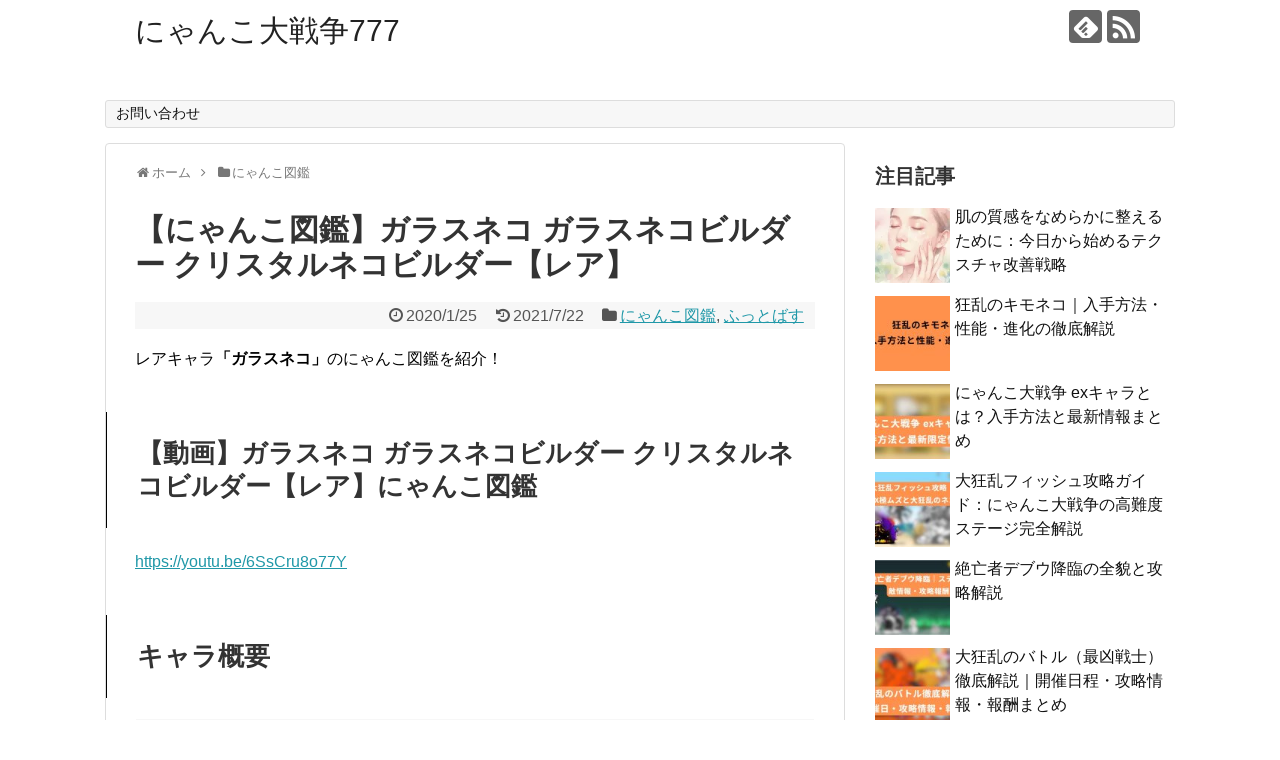

--- FILE ---
content_type: text/html; charset=UTF-8
request_url: https://nyanko.momokuri777.com/nyanko-dictionary-glass-neko
body_size: 45107
content:
<!DOCTYPE html>
<html lang="ja">
<head>
<script async src=" https://pagead2.googlesyndication.com/pagead/js/adsbygoogle.js?client=ca-pub-6715365210035349" crossorigin="anonymous"></script>
<meta charset="UTF-8">
  <meta name="viewport" content="width=1280, maximum-scale=1, user-scalable=yes">
<link rel="alternate" type="application/rss+xml" title="にゃんこ大戦争777 RSS Feed" href="https://nyanko.momokuri777.com/feed" />
<link rel="pingback" href="https://nyanko.momokuri777.com/xmlrpc.php" />
<meta name="description" content="           レアキャラ「ガラスネコ」のにゃんこ図鑑を紹介！                     【動画】ガラスネコ ガラスネコビルダー クリスタルネコビルダー【レア】にゃんこ図鑑                       キ" />
<meta name="keywords" content="にゃんこ図鑑,ふっとばす" />
<!-- OGP -->
<meta property="og:type" content="article">
<meta property="og:description" content="           レアキャラ「ガラスネコ」のにゃんこ図鑑を紹介！                     【動画】ガラスネコ ガラスネコビルダー クリスタルネコビルダー【レア】にゃんこ図鑑                       キ">
<meta property="og:title" content="【にゃんこ図鑑】ガラスネコ ガラスネコビルダー クリスタルネコビルダー【レア】">
<meta property="og:url" content="https://nyanko.momokuri777.com/nyanko-dictionary-glass-neko">
<meta property="og:image" content="https://nyanko.momokuri777.com/wp-content/uploads/2023/09/20210722201023.jpg">
<meta property="og:site_name" content="にゃんこ大戦争777">
<meta property="og:locale" content="ja_JP">
<!-- /OGP -->
<!-- Twitter Card -->
<meta name="twitter:card" content="summary">
<meta name="twitter:description" content="           レアキャラ「ガラスネコ」のにゃんこ図鑑を紹介！                     【動画】ガラスネコ ガラスネコビルダー クリスタルネコビルダー【レア】にゃんこ図鑑                       キ">
<meta name="twitter:title" content="【にゃんこ図鑑】ガラスネコ ガラスネコビルダー クリスタルネコビルダー【レア】">
<meta name="twitter:url" content="https://nyanko.momokuri777.com/nyanko-dictionary-glass-neko">
<meta name="twitter:image" content="https://nyanko.momokuri777.com/wp-content/uploads/2023/09/20210722201023.jpg">
<meta name="twitter:domain" content="nyanko.momokuri777.com">
<!-- /Twitter Card -->

<script type="text/javascript">
/* <![CDATA[ */
(()=>{var e={};e.g=function(){if("object"==typeof globalThis)return globalThis;try{return this||new Function("return this")()}catch(e){if("object"==typeof window)return window}}(),function({ampUrl:n,isCustomizePreview:t,isAmpDevMode:r,noampQueryVarName:o,noampQueryVarValue:s,disabledStorageKey:i,mobileUserAgents:a,regexRegex:c}){if("undefined"==typeof sessionStorage)return;const d=new RegExp(c);if(!a.some((e=>{const n=e.match(d);return!(!n||!new RegExp(n[1],n[2]).test(navigator.userAgent))||navigator.userAgent.includes(e)})))return;e.g.addEventListener("DOMContentLoaded",(()=>{const e=document.getElementById("amp-mobile-version-switcher");if(!e)return;e.hidden=!1;const n=e.querySelector("a[href]");n&&n.addEventListener("click",(()=>{sessionStorage.removeItem(i)}))}));const g=r&&["paired-browsing-non-amp","paired-browsing-amp"].includes(window.name);if(sessionStorage.getItem(i)||t||g)return;const u=new URL(location.href),m=new URL(n);m.hash=u.hash,u.searchParams.has(o)&&s===u.searchParams.get(o)?sessionStorage.setItem(i,"1"):m.href!==u.href&&(window.stop(),location.replace(m.href))}({"ampUrl":"https:\/\/nyanko.momokuri777.com\/nyanko-dictionary-glass-neko?amp=1","noampQueryVarName":"noamp","noampQueryVarValue":"mobile","disabledStorageKey":"amp_mobile_redirect_disabled","mobileUserAgents":["Mobile","Android","Silk\/","Kindle","BlackBerry","Opera Mini","Opera Mobi"],"regexRegex":"^\\/((?:.|\n)+)\\/([i]*)$","isCustomizePreview":false,"isAmpDevMode":false})})();
/* ]]> */
</script>
<meta name='robots' content='index, follow, max-image-preview:large, max-snippet:-1, max-video-preview:-1' />

	<!-- This site is optimized with the Yoast SEO plugin v21.2 - https://yoast.com/wordpress/plugins/seo/ -->
	<title>【にゃんこ図鑑】ガラスネコ ガラスネコビルダー クリスタルネコビルダー【レア】 - にゃんこ大戦争777</title>
	<meta name="description" content="レアキャラ「ガラスネコ」のにゃんこ図鑑を紹介！" />
	<link rel="canonical" href="https://nyanko.momokuri777.com/nyanko-dictionary-glass-neko" />
	<meta property="og:locale" content="ja_JP" />
	<meta property="og:type" content="article" />
	<meta property="og:title" content="【にゃんこ図鑑】ガラスネコ ガラスネコビルダー クリスタルネコビルダー【レア】 - にゃんこ大戦争777" />
	<meta property="og:description" content="レアキャラ「ガラスネコ」のにゃんこ図鑑を紹介！" />
	<meta property="og:url" content="https://nyanko.momokuri777.com/nyanko-dictionary-glass-neko" />
	<meta property="og:site_name" content="にゃんこ大戦争777" />
	<meta property="article:published_time" content="2020-01-25T20:55:00+00:00" />
	<meta property="article:modified_time" content="2021-07-22T20:10:34+00:00" />
	<meta property="og:image" content="https://nyanko.momokuri777.com/wp-content/uploads/2023/09/20210722201023.jpg" />
	<meta property="og:image:width" content="1" />
	<meta property="og:image:height" content="1" />
	<meta property="og:image:type" content="image/png" />
	<meta name="author" content="nyadmin" />
	<meta name="twitter:card" content="summary_large_image" />
	<meta name="twitter:label1" content="執筆者" />
	<meta name="twitter:data1" content="nyadmin" />
	<script type="application/ld+json" class="yoast-schema-graph">{"@context":"https://schema.org","@graph":[{"@type":"WebPage","@id":"https://nyanko.momokuri777.com/nyanko-dictionary-glass-neko","url":"https://nyanko.momokuri777.com/nyanko-dictionary-glass-neko","name":"【にゃんこ図鑑】ガラスネコ ガラスネコビルダー クリスタルネコビルダー【レア】 - にゃんこ大戦争777","isPartOf":{"@id":"https://nyanko.momokuri777.com/#website"},"primaryImageOfPage":{"@id":"https://nyanko.momokuri777.com/nyanko-dictionary-glass-neko#primaryimage"},"image":{"@id":"https://nyanko.momokuri777.com/nyanko-dictionary-glass-neko#primaryimage"},"thumbnailUrl":"https://nyanko.momokuri777.com/wp-content/uploads/2023/09/20210722201023.jpg","datePublished":"2020-01-25T20:55:00+00:00","dateModified":"2021-07-22T20:10:34+00:00","author":{"@id":"https://nyanko.momokuri777.com/#/schema/person/21f655f4761bfbd26bd5f398457e96d6"},"description":"レアキャラ「ガラスネコ」のにゃんこ図鑑を紹介！","breadcrumb":{"@id":"https://nyanko.momokuri777.com/nyanko-dictionary-glass-neko#breadcrumb"},"inLanguage":"ja","potentialAction":[{"@type":"ReadAction","target":["https://nyanko.momokuri777.com/nyanko-dictionary-glass-neko"]}]},{"@type":"ImageObject","inLanguage":"ja","@id":"https://nyanko.momokuri777.com/nyanko-dictionary-glass-neko#primaryimage","url":"https://nyanko.momokuri777.com/wp-content/uploads/2023/09/20210722201023.jpg","contentUrl":"https://nyanko.momokuri777.com/wp-content/uploads/2023/09/20210722201023.jpg"},{"@type":"BreadcrumbList","@id":"https://nyanko.momokuri777.com/nyanko-dictionary-glass-neko#breadcrumb","itemListElement":[{"@type":"ListItem","position":1,"name":"Home","item":"https://nyanko.momokuri777.com/"},{"@type":"ListItem","position":2,"name":"【にゃんこ図鑑】ガラスネコ ガラスネコビルダー クリスタルネコビルダー【レア】"}]},{"@type":"WebSite","@id":"https://nyanko.momokuri777.com/#website","url":"https://nyanko.momokuri777.com/","name":"にゃんこ大戦争777","description":"","potentialAction":[{"@type":"SearchAction","target":{"@type":"EntryPoint","urlTemplate":"https://nyanko.momokuri777.com/?s={search_term_string}"},"query-input":"required name=search_term_string"}],"inLanguage":"ja"},{"@type":"Person","@id":"https://nyanko.momokuri777.com/#/schema/person/21f655f4761bfbd26bd5f398457e96d6","name":"nyadmin","image":{"@type":"ImageObject","inLanguage":"ja","@id":"https://nyanko.momokuri777.com/#/schema/person/image/","url":"https://secure.gravatar.com/avatar/3fccde1549d34d72c9495d73ada5e2801e607c05231aa9a929911315fdae37ee?s=96&d=mm&r=g","contentUrl":"https://secure.gravatar.com/avatar/3fccde1549d34d72c9495d73ada5e2801e607c05231aa9a929911315fdae37ee?s=96&d=mm&r=g","caption":"nyadmin"},"url":"https://nyanko.momokuri777.com/author/nyadmin"}]}</script>
	<!-- / Yoast SEO plugin. -->


<link rel="alternate" type="application/rss+xml" title="にゃんこ大戦争777 &raquo; フィード" href="https://nyanko.momokuri777.com/feed" />
<link rel="alternate" title="oEmbed (JSON)" type="application/json+oembed" href="https://nyanko.momokuri777.com/wp-json/oembed/1.0/embed?url=https%3A%2F%2Fnyanko.momokuri777.com%2Fnyanko-dictionary-glass-neko" />
<link rel="alternate" title="oEmbed (XML)" type="text/xml+oembed" href="https://nyanko.momokuri777.com/wp-json/oembed/1.0/embed?url=https%3A%2F%2Fnyanko.momokuri777.com%2Fnyanko-dictionary-glass-neko&#038;format=xml" />
<style id='wp-img-auto-sizes-contain-inline-css' type='text/css'>
img:is([sizes=auto i],[sizes^="auto," i]){contain-intrinsic-size:3000px 1500px}
/*# sourceURL=wp-img-auto-sizes-contain-inline-css */
</style>
<link rel='stylesheet' id='simplicity-style-css' href='https://nyanko.momokuri777.com/wp-content/themes/simplicity2/style.css?ver=6.9&#038;fver=20200501060622' type='text/css' media='all' />
<link rel='stylesheet' id='responsive-style-css' href='https://nyanko.momokuri777.com/wp-content/themes/simplicity2/css/responsive-pc.css?ver=6.9&#038;fver=20200501060622' type='text/css' media='all' />
<link rel='stylesheet' id='font-awesome-style-css' href='https://nyanko.momokuri777.com/wp-content/themes/simplicity2/webfonts/css/font-awesome.min.css?ver=6.9&#038;fver=20200501060622' type='text/css' media='all' />
<link rel='stylesheet' id='icomoon-style-css' href='https://nyanko.momokuri777.com/wp-content/themes/simplicity2/webfonts/icomoon/style.css?ver=6.9&#038;fver=20200501060622' type='text/css' media='all' />
<link rel='stylesheet' id='extension-style-css' href='https://nyanko.momokuri777.com/wp-content/themes/simplicity2/css/extension.css?ver=6.9&#038;fver=20200501060622' type='text/css' media='all' />
<style id='extension-style-inline-css' type='text/css'>
@media screen and (max-width:639px){.article br{display:block}}
/*# sourceURL=extension-style-inline-css */
</style>
<link rel='stylesheet' id='print-style-css' href='https://nyanko.momokuri777.com/wp-content/themes/simplicity2/css/print.css?ver=6.9&#038;fver=20200501060622' type='text/css' media='print' />
<link rel='stylesheet' id='sns-twitter-type-style-css' href='https://nyanko.momokuri777.com/wp-content/themes/simplicity2/css/sns-twitter-type.css?ver=6.9&#038;fver=20200501060622' type='text/css' media='all' />
<style id='wp-emoji-styles-inline-css' type='text/css'>

	img.wp-smiley, img.emoji {
		display: inline !important;
		border: none !important;
		box-shadow: none !important;
		height: 1em !important;
		width: 1em !important;
		margin: 0 0.07em !important;
		vertical-align: -0.1em !important;
		background: none !important;
		padding: 0 !important;
	}
/*# sourceURL=wp-emoji-styles-inline-css */
</style>
<style id='wp-block-library-inline-css' type='text/css'>
:root{--wp-block-synced-color:#7a00df;--wp-block-synced-color--rgb:122,0,223;--wp-bound-block-color:var(--wp-block-synced-color);--wp-editor-canvas-background:#ddd;--wp-admin-theme-color:#007cba;--wp-admin-theme-color--rgb:0,124,186;--wp-admin-theme-color-darker-10:#006ba1;--wp-admin-theme-color-darker-10--rgb:0,107,160.5;--wp-admin-theme-color-darker-20:#005a87;--wp-admin-theme-color-darker-20--rgb:0,90,135;--wp-admin-border-width-focus:2px}@media (min-resolution:192dpi){:root{--wp-admin-border-width-focus:1.5px}}.wp-element-button{cursor:pointer}:root .has-very-light-gray-background-color{background-color:#eee}:root .has-very-dark-gray-background-color{background-color:#313131}:root .has-very-light-gray-color{color:#eee}:root .has-very-dark-gray-color{color:#313131}:root .has-vivid-green-cyan-to-vivid-cyan-blue-gradient-background{background:linear-gradient(135deg,#00d084,#0693e3)}:root .has-purple-crush-gradient-background{background:linear-gradient(135deg,#34e2e4,#4721fb 50%,#ab1dfe)}:root .has-hazy-dawn-gradient-background{background:linear-gradient(135deg,#faaca8,#dad0ec)}:root .has-subdued-olive-gradient-background{background:linear-gradient(135deg,#fafae1,#67a671)}:root .has-atomic-cream-gradient-background{background:linear-gradient(135deg,#fdd79a,#004a59)}:root .has-nightshade-gradient-background{background:linear-gradient(135deg,#330968,#31cdcf)}:root .has-midnight-gradient-background{background:linear-gradient(135deg,#020381,#2874fc)}:root{--wp--preset--font-size--normal:16px;--wp--preset--font-size--huge:42px}.has-regular-font-size{font-size:1em}.has-larger-font-size{font-size:2.625em}.has-normal-font-size{font-size:var(--wp--preset--font-size--normal)}.has-huge-font-size{font-size:var(--wp--preset--font-size--huge)}.has-text-align-center{text-align:center}.has-text-align-left{text-align:left}.has-text-align-right{text-align:right}.has-fit-text{white-space:nowrap!important}#end-resizable-editor-section{display:none}.aligncenter{clear:both}.items-justified-left{justify-content:flex-start}.items-justified-center{justify-content:center}.items-justified-right{justify-content:flex-end}.items-justified-space-between{justify-content:space-between}.screen-reader-text{border:0;clip-path:inset(50%);height:1px;margin:-1px;overflow:hidden;padding:0;position:absolute;width:1px;word-wrap:normal!important}.screen-reader-text:focus{background-color:#ddd;clip-path:none;color:#444;display:block;font-size:1em;height:auto;left:5px;line-height:normal;padding:15px 23px 14px;text-decoration:none;top:5px;width:auto;z-index:100000}html :where(.has-border-color){border-style:solid}html :where([style*=border-top-color]){border-top-style:solid}html :where([style*=border-right-color]){border-right-style:solid}html :where([style*=border-bottom-color]){border-bottom-style:solid}html :where([style*=border-left-color]){border-left-style:solid}html :where([style*=border-width]){border-style:solid}html :where([style*=border-top-width]){border-top-style:solid}html :where([style*=border-right-width]){border-right-style:solid}html :where([style*=border-bottom-width]){border-bottom-style:solid}html :where([style*=border-left-width]){border-left-style:solid}html :where(img[class*=wp-image-]){height:auto;max-width:100%}:where(figure){margin:0 0 1em}html :where(.is-position-sticky){--wp-admin--admin-bar--position-offset:var(--wp-admin--admin-bar--height,0px)}@media screen and (max-width:600px){html :where(.is-position-sticky){--wp-admin--admin-bar--position-offset:0px}}

/*# sourceURL=wp-block-library-inline-css */
</style><style id='global-styles-inline-css' type='text/css'>
:root{--wp--preset--aspect-ratio--square: 1;--wp--preset--aspect-ratio--4-3: 4/3;--wp--preset--aspect-ratio--3-4: 3/4;--wp--preset--aspect-ratio--3-2: 3/2;--wp--preset--aspect-ratio--2-3: 2/3;--wp--preset--aspect-ratio--16-9: 16/9;--wp--preset--aspect-ratio--9-16: 9/16;--wp--preset--color--black: #000000;--wp--preset--color--cyan-bluish-gray: #abb8c3;--wp--preset--color--white: #ffffff;--wp--preset--color--pale-pink: #f78da7;--wp--preset--color--vivid-red: #cf2e2e;--wp--preset--color--luminous-vivid-orange: #ff6900;--wp--preset--color--luminous-vivid-amber: #fcb900;--wp--preset--color--light-green-cyan: #7bdcb5;--wp--preset--color--vivid-green-cyan: #00d084;--wp--preset--color--pale-cyan-blue: #8ed1fc;--wp--preset--color--vivid-cyan-blue: #0693e3;--wp--preset--color--vivid-purple: #9b51e0;--wp--preset--gradient--vivid-cyan-blue-to-vivid-purple: linear-gradient(135deg,rgb(6,147,227) 0%,rgb(155,81,224) 100%);--wp--preset--gradient--light-green-cyan-to-vivid-green-cyan: linear-gradient(135deg,rgb(122,220,180) 0%,rgb(0,208,130) 100%);--wp--preset--gradient--luminous-vivid-amber-to-luminous-vivid-orange: linear-gradient(135deg,rgb(252,185,0) 0%,rgb(255,105,0) 100%);--wp--preset--gradient--luminous-vivid-orange-to-vivid-red: linear-gradient(135deg,rgb(255,105,0) 0%,rgb(207,46,46) 100%);--wp--preset--gradient--very-light-gray-to-cyan-bluish-gray: linear-gradient(135deg,rgb(238,238,238) 0%,rgb(169,184,195) 100%);--wp--preset--gradient--cool-to-warm-spectrum: linear-gradient(135deg,rgb(74,234,220) 0%,rgb(151,120,209) 20%,rgb(207,42,186) 40%,rgb(238,44,130) 60%,rgb(251,105,98) 80%,rgb(254,248,76) 100%);--wp--preset--gradient--blush-light-purple: linear-gradient(135deg,rgb(255,206,236) 0%,rgb(152,150,240) 100%);--wp--preset--gradient--blush-bordeaux: linear-gradient(135deg,rgb(254,205,165) 0%,rgb(254,45,45) 50%,rgb(107,0,62) 100%);--wp--preset--gradient--luminous-dusk: linear-gradient(135deg,rgb(255,203,112) 0%,rgb(199,81,192) 50%,rgb(65,88,208) 100%);--wp--preset--gradient--pale-ocean: linear-gradient(135deg,rgb(255,245,203) 0%,rgb(182,227,212) 50%,rgb(51,167,181) 100%);--wp--preset--gradient--electric-grass: linear-gradient(135deg,rgb(202,248,128) 0%,rgb(113,206,126) 100%);--wp--preset--gradient--midnight: linear-gradient(135deg,rgb(2,3,129) 0%,rgb(40,116,252) 100%);--wp--preset--font-size--small: 13px;--wp--preset--font-size--medium: 20px;--wp--preset--font-size--large: 36px;--wp--preset--font-size--x-large: 42px;--wp--preset--spacing--20: 0.44rem;--wp--preset--spacing--30: 0.67rem;--wp--preset--spacing--40: 1rem;--wp--preset--spacing--50: 1.5rem;--wp--preset--spacing--60: 2.25rem;--wp--preset--spacing--70: 3.38rem;--wp--preset--spacing--80: 5.06rem;--wp--preset--shadow--natural: 6px 6px 9px rgba(0, 0, 0, 0.2);--wp--preset--shadow--deep: 12px 12px 50px rgba(0, 0, 0, 0.4);--wp--preset--shadow--sharp: 6px 6px 0px rgba(0, 0, 0, 0.2);--wp--preset--shadow--outlined: 6px 6px 0px -3px rgb(255, 255, 255), 6px 6px rgb(0, 0, 0);--wp--preset--shadow--crisp: 6px 6px 0px rgb(0, 0, 0);}:where(.is-layout-flex){gap: 0.5em;}:where(.is-layout-grid){gap: 0.5em;}body .is-layout-flex{display: flex;}.is-layout-flex{flex-wrap: wrap;align-items: center;}.is-layout-flex > :is(*, div){margin: 0;}body .is-layout-grid{display: grid;}.is-layout-grid > :is(*, div){margin: 0;}:where(.wp-block-columns.is-layout-flex){gap: 2em;}:where(.wp-block-columns.is-layout-grid){gap: 2em;}:where(.wp-block-post-template.is-layout-flex){gap: 1.25em;}:where(.wp-block-post-template.is-layout-grid){gap: 1.25em;}.has-black-color{color: var(--wp--preset--color--black) !important;}.has-cyan-bluish-gray-color{color: var(--wp--preset--color--cyan-bluish-gray) !important;}.has-white-color{color: var(--wp--preset--color--white) !important;}.has-pale-pink-color{color: var(--wp--preset--color--pale-pink) !important;}.has-vivid-red-color{color: var(--wp--preset--color--vivid-red) !important;}.has-luminous-vivid-orange-color{color: var(--wp--preset--color--luminous-vivid-orange) !important;}.has-luminous-vivid-amber-color{color: var(--wp--preset--color--luminous-vivid-amber) !important;}.has-light-green-cyan-color{color: var(--wp--preset--color--light-green-cyan) !important;}.has-vivid-green-cyan-color{color: var(--wp--preset--color--vivid-green-cyan) !important;}.has-pale-cyan-blue-color{color: var(--wp--preset--color--pale-cyan-blue) !important;}.has-vivid-cyan-blue-color{color: var(--wp--preset--color--vivid-cyan-blue) !important;}.has-vivid-purple-color{color: var(--wp--preset--color--vivid-purple) !important;}.has-black-background-color{background-color: var(--wp--preset--color--black) !important;}.has-cyan-bluish-gray-background-color{background-color: var(--wp--preset--color--cyan-bluish-gray) !important;}.has-white-background-color{background-color: var(--wp--preset--color--white) !important;}.has-pale-pink-background-color{background-color: var(--wp--preset--color--pale-pink) !important;}.has-vivid-red-background-color{background-color: var(--wp--preset--color--vivid-red) !important;}.has-luminous-vivid-orange-background-color{background-color: var(--wp--preset--color--luminous-vivid-orange) !important;}.has-luminous-vivid-amber-background-color{background-color: var(--wp--preset--color--luminous-vivid-amber) !important;}.has-light-green-cyan-background-color{background-color: var(--wp--preset--color--light-green-cyan) !important;}.has-vivid-green-cyan-background-color{background-color: var(--wp--preset--color--vivid-green-cyan) !important;}.has-pale-cyan-blue-background-color{background-color: var(--wp--preset--color--pale-cyan-blue) !important;}.has-vivid-cyan-blue-background-color{background-color: var(--wp--preset--color--vivid-cyan-blue) !important;}.has-vivid-purple-background-color{background-color: var(--wp--preset--color--vivid-purple) !important;}.has-black-border-color{border-color: var(--wp--preset--color--black) !important;}.has-cyan-bluish-gray-border-color{border-color: var(--wp--preset--color--cyan-bluish-gray) !important;}.has-white-border-color{border-color: var(--wp--preset--color--white) !important;}.has-pale-pink-border-color{border-color: var(--wp--preset--color--pale-pink) !important;}.has-vivid-red-border-color{border-color: var(--wp--preset--color--vivid-red) !important;}.has-luminous-vivid-orange-border-color{border-color: var(--wp--preset--color--luminous-vivid-orange) !important;}.has-luminous-vivid-amber-border-color{border-color: var(--wp--preset--color--luminous-vivid-amber) !important;}.has-light-green-cyan-border-color{border-color: var(--wp--preset--color--light-green-cyan) !important;}.has-vivid-green-cyan-border-color{border-color: var(--wp--preset--color--vivid-green-cyan) !important;}.has-pale-cyan-blue-border-color{border-color: var(--wp--preset--color--pale-cyan-blue) !important;}.has-vivid-cyan-blue-border-color{border-color: var(--wp--preset--color--vivid-cyan-blue) !important;}.has-vivid-purple-border-color{border-color: var(--wp--preset--color--vivid-purple) !important;}.has-vivid-cyan-blue-to-vivid-purple-gradient-background{background: var(--wp--preset--gradient--vivid-cyan-blue-to-vivid-purple) !important;}.has-light-green-cyan-to-vivid-green-cyan-gradient-background{background: var(--wp--preset--gradient--light-green-cyan-to-vivid-green-cyan) !important;}.has-luminous-vivid-amber-to-luminous-vivid-orange-gradient-background{background: var(--wp--preset--gradient--luminous-vivid-amber-to-luminous-vivid-orange) !important;}.has-luminous-vivid-orange-to-vivid-red-gradient-background{background: var(--wp--preset--gradient--luminous-vivid-orange-to-vivid-red) !important;}.has-very-light-gray-to-cyan-bluish-gray-gradient-background{background: var(--wp--preset--gradient--very-light-gray-to-cyan-bluish-gray) !important;}.has-cool-to-warm-spectrum-gradient-background{background: var(--wp--preset--gradient--cool-to-warm-spectrum) !important;}.has-blush-light-purple-gradient-background{background: var(--wp--preset--gradient--blush-light-purple) !important;}.has-blush-bordeaux-gradient-background{background: var(--wp--preset--gradient--blush-bordeaux) !important;}.has-luminous-dusk-gradient-background{background: var(--wp--preset--gradient--luminous-dusk) !important;}.has-pale-ocean-gradient-background{background: var(--wp--preset--gradient--pale-ocean) !important;}.has-electric-grass-gradient-background{background: var(--wp--preset--gradient--electric-grass) !important;}.has-midnight-gradient-background{background: var(--wp--preset--gradient--midnight) !important;}.has-small-font-size{font-size: var(--wp--preset--font-size--small) !important;}.has-medium-font-size{font-size: var(--wp--preset--font-size--medium) !important;}.has-large-font-size{font-size: var(--wp--preset--font-size--large) !important;}.has-x-large-font-size{font-size: var(--wp--preset--font-size--x-large) !important;}
/*# sourceURL=global-styles-inline-css */
</style>

<style id='classic-theme-styles-inline-css' type='text/css'>
/*! This file is auto-generated */
.wp-block-button__link{color:#fff;background-color:#32373c;border-radius:9999px;box-shadow:none;text-decoration:none;padding:calc(.667em + 2px) calc(1.333em + 2px);font-size:1.125em}.wp-block-file__button{background:#32373c;color:#fff;text-decoration:none}
/*# sourceURL=/wp-includes/css/classic-themes.min.css */
</style>
<link rel='stylesheet' id='contact-form-7-css' href='https://nyanko.momokuri777.com/wp-content/plugins/contact-form-7/includes/css/styles.css?ver=5.8&#038;fver=20230904031724' type='text/css' media='all' />
<link rel='stylesheet' id='wordpress-popular-posts-css-css' href='https://nyanko.momokuri777.com/wp-content/plugins/wordpress-popular-posts/assets/css/wpp.css?ver=6.3.2&#038;fver=20230904031800' type='text/css' media='all' />
<link rel='stylesheet' id='jquery-lazyloadxt-spinner-css-css' href='//nyanko.momokuri777.com/wp-content/plugins/a3-lazy-load/assets/css/jquery.lazyloadxt.spinner.css?ver=6.9' type='text/css' media='all' />
<script type="text/javascript" src="https://nyanko.momokuri777.com/wp-includes/js/jquery/jquery.min.js?ver=3.7.1" id="jquery-core-js"></script>
<script type="text/javascript" src="https://nyanko.momokuri777.com/wp-includes/js/jquery/jquery-migrate.min.js?ver=3.4.1" id="jquery-migrate-js"></script>
<script type="application/json" id="wpp-json">
/* <![CDATA[ */
{"sampling_active":0,"sampling_rate":100,"ajax_url":"https:\/\/nyanko.momokuri777.com\/wp-json\/wordpress-popular-posts\/v1\/popular-posts","api_url":"https:\/\/nyanko.momokuri777.com\/wp-json\/wordpress-popular-posts","ID":1061,"token":"5b74a53918","lang":0,"debug":0}
//# sourceURL=wpp-json
/* ]]> */
</script>
<script type="text/javascript" src="https://nyanko.momokuri777.com/wp-content/plugins/wordpress-popular-posts/assets/js/wpp.min.js?ver=6.3.2&amp;fver=20230904031800" id="wpp-js-js"></script>
<link rel='shortlink' href='https://nyanko.momokuri777.com/?p=1061' />
<link rel="alternate" type="text/html" media="only screen and (max-width: 640px)" href="https://nyanko.momokuri777.com/nyanko-dictionary-glass-neko?amp=1">            <style id="wpp-loading-animation-styles">@-webkit-keyframes bgslide{from{background-position-x:0}to{background-position-x:-200%}}@keyframes bgslide{from{background-position-x:0}to{background-position-x:-200%}}.wpp-widget-placeholder,.wpp-widget-block-placeholder,.wpp-shortcode-placeholder{margin:0 auto;width:60px;height:3px;background:#dd3737;background:linear-gradient(90deg,#dd3737 0%,#571313 10%,#dd3737 100%);background-size:200% auto;border-radius:3px;-webkit-animation:bgslide 1s infinite linear;animation:bgslide 1s infinite linear}</style>
            <link rel="amphtml" href="https://nyanko.momokuri777.com/nyanko-dictionary-glass-neko?amp=1"><style>#amp-mobile-version-switcher{left:0;position:absolute;width:100%;z-index:100}#amp-mobile-version-switcher>a{background-color:#444;border:0;color:#eaeaea;display:block;font-family:-apple-system,BlinkMacSystemFont,Segoe UI,Roboto,Oxygen-Sans,Ubuntu,Cantarell,Helvetica Neue,sans-serif;font-size:16px;font-weight:600;padding:15px 0;text-align:center;-webkit-text-decoration:none;text-decoration:none}#amp-mobile-version-switcher>a:active,#amp-mobile-version-switcher>a:focus,#amp-mobile-version-switcher>a:hover{-webkit-text-decoration:underline;text-decoration:underline}</style><link rel="icon" href="https://nyanko.momokuri777.com/wp-content/uploads/2023/09/1626947064522892-100x100.jpeg" sizes="32x32" />
<link rel="icon" href="https://nyanko.momokuri777.com/wp-content/uploads/2023/09/1626947064522892-300x300.jpeg" sizes="192x192" />
<link rel="apple-touch-icon" href="https://nyanko.momokuri777.com/wp-content/uploads/2023/09/1626947064522892-300x300.jpeg" />
<meta name="msapplication-TileImage" content="https://nyanko.momokuri777.com/wp-content/uploads/2023/09/1626947064522892-300x300.jpeg" />
</head>
  <body class="wp-singular post-template-default single single-post postid-1061 single-format-standard wp-theme-simplicity2 categoryid-17 categoryid-141" itemscope itemtype="https://schema.org/WebPage">
    <div id="container">

      <!-- header -->
      <header itemscope itemtype="https://schema.org/WPHeader">
        <div id="header" class="clearfix">
          <div id="header-in">

                        <div id="h-top">
              <!-- モバイルメニュー表示用のボタン -->
<div id="mobile-menu">
  <a id="mobile-menu-toggle" href="#"><span class="fa fa-bars fa-2x"></span></a>
</div>

              <div class="alignleft top-title-catchphrase">
                <!-- サイトのタイトル -->
<p id="site-title" itemscope itemtype="https://schema.org/Organization">
  <a href="https://nyanko.momokuri777.com/">にゃんこ大戦争777</a></p>
<!-- サイトの概要 -->
<p id="site-description">
  </p>
              </div>

              <div class="alignright top-sns-follows">
                                <!-- SNSページ -->
<div class="sns-pages">
<p class="sns-follow-msg">フォローする</p>
<ul class="snsp">
<li class="feedly-page"><a href="//feedly.com/i/discover/sources/search/feed/https%3A%2F%2Fnyanko.momokuri777.com" target="blank" title="feedlyで更新情報を購読" rel="nofollow"><span class="icon-feedly-logo"></span></a></li><li class="rss-page"><a href="https://nyanko.momokuri777.com/feed" target="_blank" title="RSSで更新情報をフォロー" rel="nofollow"><span class="icon-rss-logo"></span></a></li>  </ul>
</div>
                              </div>

            </div><!-- /#h-top -->
          </div><!-- /#header-in -->
        </div><!-- /#header -->
      </header>

      <!-- Navigation -->
<nav itemscope itemtype="https://schema.org/SiteNavigationElement">
  <div id="navi">
      	<div id="navi-in">
      <div class="menu"><ul>
<li class="page_item page-item-5127"><a href="http://nyanko.momokuri777.com/%E3%81%8A%E5%95%8F%E3%81%84%E5%90%88%E3%82%8F%E3%81%9B">お問い合わせ</a></li>
</ul></div>
    </div><!-- /#navi-in -->
  </div><!-- /#navi -->
</nav>
<!-- /Navigation -->
      <!-- 本体部分 -->
      <div id="body">
        <div id="body-in" class="cf">

          
          <!-- main -->
          <main itemscope itemprop="mainContentOfPage">
            <div id="main" itemscope itemtype="https://schema.org/Blog">
  
  <div id="breadcrumb" class="breadcrumb breadcrumb-categor" itemscope itemtype="https://schema.org/BreadcrumbList"><div class="breadcrumb-home" itemscope itemtype="https://schema.org/ListItem" itemprop="itemListElement"><span class="fa fa-home fa-fw" aria-hidden="true"></span><a href="https://nyanko.momokuri777.com" itemprop="item"><span itemprop="name">ホーム</span></a><meta itemprop="position" content="1" /><span class="sp"><span class="fa fa-angle-right" aria-hidden="true"></span></span></div><div class="breadcrumb-item" itemscope itemtype="https://schema.org/ListItem" itemprop="itemListElement"><span class="fa fa-folder fa-fw" aria-hidden="true"></span><a href="https://nyanko.momokuri777.com/category/%E3%81%AB%E3%82%83%E3%82%93%E3%81%93%E5%9B%B3%E9%91%91" itemprop="item"><span itemprop="name">にゃんこ図鑑</span></a><meta itemprop="position" content="2" /></div></div><!-- /#breadcrumb -->  <div id="post-1061" class="post-1061 post type-post status-publish format-standard has-post-thumbnail hentry category-17 category-141 tag-18">
  <article class="article">
  
  
  <header>
    <h1 class="entry-title">【にゃんこ図鑑】ガラスネコ ガラスネコビルダー クリスタルネコビルダー【レア】</h1>


    
    <p class="post-meta">
            <span class="post-date"><span class="fa fa-clock-o fa-fw"></span><time class="entry-date date published" datetime="2020-01-25T20:55:00+09:00">2020/1/25</time></span>
        <span class="post-update"><span class="fa fa-history fa-fw"></span><span class="entry-date date updated">2021/7/22</span></span>
  
      <span class="category"><span class="fa fa-folder fa-fw"></span><a href="https://nyanko.momokuri777.com/category/%E3%81%AB%E3%82%83%E3%82%93%E3%81%93%E5%9B%B3%E9%91%91" rel="category tag">にゃんこ図鑑</a><span class="category-separator">, </span><a href="https://nyanko.momokuri777.com/category/%E3%81%B5%E3%81%A3%E3%81%A8%E3%81%B0%E3%81%99" rel="category tag">ふっとばす</a></span>

      
      
      
      
      
    </p>

    
    
    
      </header>

  
  <div id="the-content" class="entry-content">
  
<p>レアキャラ<strong>「ガラスネコ」</strong>のにゃんこ図鑑を紹介！</p>
<h2>【動画】ガラスネコ ガラスネコビルダー クリスタルネコビルダー【レア】にゃんこ図鑑</h2>
<figure class="wp-block-embed-youtube wp-block-embed is-type-video is-provider-youtube wp-embed-aspect-16-9 wp-has-aspect-ratio">
<div class="wp-block-embed__wrapper"> <a href="https://youtu.be/6SsCru8o77Y">https://youtu.be/6SsCru8o77Y</a> </div>
</figure>
<h2>キャラ概要</h2>
<blockquote class="wp-block-quote">
<p>【人生当たって碎けろが信条のチャレンジャー】<br />散り際の輝きで命の儚さを教えてくれる、ガラス製のネコ。ノーマルダメージや妨害を受けてもびくともしない心の強さを持つが、1度でも攻撃するかクリティカル攻撃を食らうと粉々に。</p>
<p><cite>「にゃんこ大戦争　にゃんこ生態リポートデカ盛（Gzブレイン）」より</cite></p></blockquote>
<h2 id="進化過程">進化過程</h2>
<figure class="wp-block-table is-style-stripes">
<table class="">
<tbody>
<tr>
<th>ガラスネコ</th>
<th>ガラスネコビルダー</th>
<th>クリスタルネコビルダー</th>
</tr>
<tr>
<td>無属性</td>
<td>無属性</td>
<td>無属性</td>
</tr>
<tr>
<td>動きを遅くする</td>
<td>動きを遅くする</td>
<td>動きを遅くする</td>
</tr>
<tr>
<td></td>
<td></td>
<td>ふっとばす</td>
</tr>
<tr>
<td>メタル</td>
<td>メタル</td>
<td>メタル</td>
</tr>
<tr>
<td>攻撃力ダウン無効</td>
<td>攻撃力ダウン無効</td>
<td>攻撃力ダウン無効</td>
</tr>
<tr>
<td>動きを止める無効</td>
<td>動きを止める無効&ensp;</td>
<td>動きを止める無効&ensp;</td>
</tr>
<tr>
<td>動きを遅くする無効</td>
<td>動きを遅くする無効</td>
<td>動きを遅くする無効</td>
</tr>
<tr>
<td>ふっとばす無効</td>
<td>ふっとばす無効</td>
<td>ふっとばす無効</td>
</tr>
<tr>
<td>波動ダメージ無効</td>
<td>波動ダメージ無効</td>
<td>波動ダメージ無効</td>
</tr>
<tr>
<td>ワープ無効</td>
<td>ワープ無効</td>
<td>ワープ無効</td>
</tr>
<tr>
<td>単体攻撃</td>
<td>単体攻撃</td>
<td>単体攻撃</td>
</tr>
<tr>
<td>【生産コスト】300</td>
<td>300</td>
<td>？？？</td>
</tr>
<tr>
<td>【射程】近距離</td>
<td>近距離</td>
<td>？？？</td>
</tr>
<tr>
<td>【攻撃力】[10段階で]3</td>
<td>3</td>
<td>？？？</td>
</tr>
<tr>
<td>【攻撃頻度】[10段階で]8</td>
<td>8</td>
<td>？？？</td>
</tr>
<tr>
<td>【体力】[10段階で]1</td>
<td>1</td>
<td>？？？</td>
</tr>
<tr>
<td>【移動速度】[10段階で]8</td>
<td>8</td>
<td>？？？</td>
</tr>
<tr>
<td>【生産速度】[10段階で]7</td>
<td>7</td>
<td>？？？</td>
</tr>
</tbody>
</table>
</figure>
<h3 id="ガラスネコ">ガラスネコ</h3>
<p><figure class="wp-block-image size-large"><img decoding="async" src="//nyanko.momokuri777.com/wp-content/plugins/a3-lazy-load/assets/images/lazy_placeholder.gif" data-lazy-type="image" data-src="https://cdn-ak.f.st-hatena.com/images/fotolife/m/momokuri777/20210722/20210722201023.jpg" alt="" class="lazy lazy-hidden wp-image-3032"/><noscript><img decoding="async" src="https://cdn-ak.f.st-hatena.com/images/fotolife/m/momokuri777/20210722/20210722201023.jpg" alt="" class="wp-image-3032"/></noscript></figure>
</p>
<p>ガラスでできたネコ<br />人生は当たって砕ける一発勝負だと思っている<br />属性を持たない敵の動きを遅くする（一回攻撃）</p>
<h4>取得条件</h4>
<ul>
<li>スペシャルステージ「チワワン伯爵降臨 ／ N-１グランプリ 極ムズ」クリア</li>
</ul>
<h3 id="ガラスネコビルダー">ガラスネコビルダー</h3>
<p><figure class="wp-block-image size-large"><img decoding="async" src="//nyanko.momokuri777.com/wp-content/plugins/a3-lazy-load/assets/images/lazy_placeholder.gif" data-lazy-type="image" data-src="https://cdn-ak.f.st-hatena.com/images/fotolife/m/momokuri777/20210722/20210722201028.jpg" alt="" class="lazy lazy-hidden wp-image-3034"/><noscript><img decoding="async" src="https://cdn-ak.f.st-hatena.com/images/fotolife/m/momokuri777/20210722/20210722201028.jpg" alt="" class="wp-image-3034"/></noscript></figure>
</p>
<p>強化されたガラスのネコ<br />それでも一発勝負の生き方は変えられない<br />属性を持たない敵の動きを遅くする（一回攻撃）</p>
<h4>進化条件</h4>
<ul>
<li>レベル10</li>
</ul>
<h3>クリスタルネコビルダー</h3>
<p><figure class="wp-block-image size-large"><img decoding="async" src="//nyanko.momokuri777.com/wp-content/plugins/a3-lazy-load/assets/images/lazy_placeholder.gif" data-lazy-type="image" data-src="https://cdn-ak.f.st-hatena.com/images/fotolife/m/momokuri777/20210722/20210722201031.jpg" alt="" class="lazy lazy-hidden wp-image-3035"/><noscript><img decoding="async" src="https://cdn-ak.f.st-hatena.com/images/fotolife/m/momokuri777/20210722/20210722201031.jpg" alt="" class="wp-image-3035"/></noscript></figure>
</p>
<p>肉体にさらなる磨きをかけた永遠の輝きを放つネコ<br />一瞬の輝きを大切にして生きている。属性を持たない<br />敵をふっとばして動きを遅くする（一回攻撃） </p>
<h4>進化条件</h4>
<ul>
<li>スペシャルステージ「絶・チワワン伯爵降臨 ／ キングオブワンコ 超極ムズ」クリア</li>
</ul>
  </div>

  <footer>
    <!-- ページリンク -->
    
      <!-- 文章下広告 -->
                  

    
    <div id="sns-group" class="sns-group sns-group-bottom">
    <div class="sns-buttons sns-buttons-pc">
    <p class="sns-share-msg">シェアする</p>
    <ul class="snsb clearfix">
    <li class="balloon-btn twitter-balloon-btn twitter-balloon-btn-defalt">
  <div class="balloon-btn-set">
    <div class="arrow-box">
      <a href="//twitter.com/search?q=https%3A%2F%2Fnyanko.momokuri777.com%2Fnyanko-dictionary-glass-neko" target="blank" class="arrow-box-link twitter-arrow-box-link" rel="nofollow">
        <span class="social-count twitter-count"><span class="fa fa-comments"></span></span>
      </a>
    </div>
    <a href="https://twitter.com/intent/tweet?text=%E3%80%90%E3%81%AB%E3%82%83%E3%82%93%E3%81%93%E5%9B%B3%E9%91%91%E3%80%91%E3%82%AC%E3%83%A9%E3%82%B9%E3%83%8D%E3%82%B3+%E3%82%AC%E3%83%A9%E3%82%B9%E3%83%8D%E3%82%B3%E3%83%93%E3%83%AB%E3%83%80%E3%83%BC+%E3%82%AF%E3%83%AA%E3%82%B9%E3%82%BF%E3%83%AB%E3%83%8D%E3%82%B3%E3%83%93%E3%83%AB%E3%83%80%E3%83%BC%E3%80%90%E3%83%AC%E3%82%A2%E3%80%91&amp;url=https%3A%2F%2Fnyanko.momokuri777.com%2Fnyanko-dictionary-glass-neko" target="blank" class="balloon-btn-link twitter-balloon-btn-link twitter-balloon-btn-link-default" rel="nofollow">
      <span class="fa fa-twitter"></span>
              <span class="tweet-label">ツイート</span>
          </a>
  </div>
</li>
        <li class="facebook-btn"><div class="fb-like" data-href="https://nyanko.momokuri777.com/nyanko-dictionary-glass-neko" data-layout="box_count" data-action="like" data-show-faces="false" data-share="true"></div></li>
                <li class="hatena-btn"> <a href="//b.hatena.ne.jp/entry/https://nyanko.momokuri777.com/nyanko-dictionary-glass-neko" class="hatena-bookmark-button" data-hatena-bookmark-title="【にゃんこ図鑑】ガラスネコ ガラスネコビルダー クリスタルネコビルダー【レア】｜にゃんこ大戦争777" data-hatena-bookmark-layout="vertical-large"><img src="//b.st-hatena.com/images/entry-button/button-only.gif" alt="このエントリーをはてなブックマークに追加" style="border: none;" /></a><script type="text/javascript" src="//b.st-hatena.com/js/bookmark_button.js" async="async"></script>
    </li>
            <li class="pocket-btn"><a data-pocket-label="pocket" data-pocket-count="vertical" class="pocket-btn" data-lang="en"></a>
<script type="text/javascript">!function(d,i){if(!d.getElementById(i)){var j=d.createElement("script");j.id=i;j.src="//widgets.getpocket.com/v1/j/btn.js?v=1";var w=d.getElementById(i);d.body.appendChild(j);}}(document,"pocket-btn-js");</script>
    </li>
            <li class="line-btn">
      <a href="//timeline.line.me/social-plugin/share?url=https%3A%2F%2Fnyanko.momokuri777.com%2Fnyanko-dictionary-glass-neko" target="blank" class="line-btn-link" rel="nofollow">
          <img src="https://nyanko.momokuri777.com/wp-content/themes/simplicity2/images/line-btn.png" alt="" class="line-btn-img"><img src="https://nyanko.momokuri777.com/wp-content/themes/simplicity2/images/line-btn-mini.png" alt="" class="line-btn-img-mini">
        </a>
    </li>
                      </ul>
</div>

    <!-- SNSページ -->
<div class="sns-pages">
<p class="sns-follow-msg">フォローする</p>
<ul class="snsp">
<li class="feedly-page"><a href="//feedly.com/i/discover/sources/search/feed/https%3A%2F%2Fnyanko.momokuri777.com" target="blank" title="feedlyで更新情報を購読" rel="nofollow"><span class="icon-feedly-logo"></span></a></li><li class="rss-page"><a href="https://nyanko.momokuri777.com/feed" target="_blank" title="RSSで更新情報をフォロー" rel="nofollow"><span class="icon-rss-logo"></span></a></li>  </ul>
</div>
    </div>

    
    <p class="footer-post-meta">

            <span class="post-tag"><span class="fa fa-tags fa-fw"></span><a href="https://nyanko.momokuri777.com/tag/%E3%81%AB%E3%82%83%E3%82%93%E3%81%93%E5%9B%B3%E9%91%91" rel="tag">にゃんこ図鑑</a></span>
      
      <span class="post-author vcard author"><span class="fa fa-user fa-fw"></span><span class="fn"><a href="https://nyanko.momokuri777.com/author/nyadmin">nyadmin</a>
</span></span>

      
          </p>
  </footer>
  </article><!-- .article -->
  </div><!-- .post -->

      <div id="under-entry-body">

            <aside id="related-entries">
        <h2>関連記事</h2>
                <article class="related-entry cf">
  <div class="related-entry-thumb">
    <a href="https://nyanko.momokuri777.com/2018-03-21-154912" title="【にゃんこ図鑑】ネコレイ ネコアヤナミレイ（仮称）【レア】">
        <img width="1" height="1" src="//nyanko.momokuri777.com/wp-content/plugins/a3-lazy-load/assets/images/lazy_placeholder.gif" data-lazy-type="image" data-src="https://nyanko.momokuri777.com/wp-content/uploads/2023/09/20210722183903.png" class="lazy lazy-hidden related-entry-thumb-image wp-post-image" alt="" decoding="async" /><noscript><img width="1" height="1" src="https://nyanko.momokuri777.com/wp-content/uploads/2023/09/20210722183903.png" class="related-entry-thumb-image wp-post-image" alt="" decoding="async" /></noscript>        </a>
  </div><!-- /.related-entry-thumb -->

  <div class="related-entry-content">
    <header>
      <h3 class="related-entry-title">
        <a href="https://nyanko.momokuri777.com/2018-03-21-154912" class="related-entry-title-link" title="【にゃんこ図鑑】ネコレイ ネコアヤナミレイ（仮称）【レア】">
        【にゃんこ図鑑】ネコレイ ネコアヤナミレイ（仮称）【レア】        </a></h3>
    </header>
    <p class="related-entry-snippet">
                     進化過程 ネコレイ ネコアヤナミレイ（仮称） にゃんこ図鑑動画        進化過程      ネコレ...</p>

        <footer>
      <p class="related-entry-read"><a href="https://nyanko.momokuri777.com/2018-03-21-154912">記事を読む</a></p>
    </footer>
    
  </div><!-- /.related-entry-content -->
</article><!-- /.elated-entry -->      <article class="related-entry cf">
  <div class="related-entry-thumb">
    <a href="https://nyanko.momokuri777.com/2018-04-05-000000_7" title="【にゃんこ図鑑】ネコジャンパー ネコボールター ネコ奥様【激レア】">
        <img width="1" height="1" src="//nyanko.momokuri777.com/wp-content/plugins/a3-lazy-load/assets/images/lazy_placeholder.gif" data-lazy-type="image" data-src="https://nyanko.momokuri777.com/wp-content/uploads/2023/09/20210722192216.jpg" class="lazy lazy-hidden related-entry-thumb-image wp-post-image" alt="" decoding="async" /><noscript><img width="1" height="1" src="https://nyanko.momokuri777.com/wp-content/uploads/2023/09/20210722192216.jpg" class="related-entry-thumb-image wp-post-image" alt="" decoding="async" /></noscript>        </a>
  </div><!-- /.related-entry-thumb -->

  <div class="related-entry-content">
    <header>
      <h3 class="related-entry-title">
        <a href="https://nyanko.momokuri777.com/2018-04-05-000000_7" class="related-entry-title-link" title="【にゃんこ図鑑】ネコジャンパー ネコボールター ネコ奥様【激レア】">
        【にゃんこ図鑑】ネコジャンパー ネコボールター ネコ奥様【激レア】        </a></h3>
    </header>
    <p class="related-entry-snippet">
                     進化過程 ネコジャンパー ネコボールター ネコ奥様 にゃんこ図鑑動画        進化過程      ...</p>

        <footer>
      <p class="related-entry-read"><a href="https://nyanko.momokuri777.com/2018-04-05-000000_7">記事を読む</a></p>
    </footer>
    
  </div><!-- /.related-entry-content -->
</article><!-- /.elated-entry -->      <article class="related-entry cf">
  <div class="related-entry-thumb">
    <a href="https://nyanko.momokuri777.com/%E3%81%AB%E3%82%83%E3%82%93%E3%81%93%E5%9B%B3%E9%91%91-%E3%81%A1%E3%81%B3%E3%81%BB%E3%82%80%E3%82%89" title="ちびほむら ちび魔法少女ほむら ちび悪魔ほむら【EX】にゃんこ図鑑・第3形態【にゃんこ大戦争】">
        <img width="1" height="1" src="//nyanko.momokuri777.com/wp-content/plugins/a3-lazy-load/assets/images/lazy_placeholder.gif" data-lazy-type="image" data-src="https://nyanko.momokuri777.com/wp-content/uploads/2023/09/20210923062405.jpg" class="lazy lazy-hidden related-entry-thumb-image wp-post-image" alt="" decoding="async" /><noscript><img width="1" height="1" src="https://nyanko.momokuri777.com/wp-content/uploads/2023/09/20210923062405.jpg" class="related-entry-thumb-image wp-post-image" alt="" decoding="async" /></noscript>        </a>
  </div><!-- /.related-entry-thumb -->

  <div class="related-entry-content">
    <header>
      <h3 class="related-entry-title">
        <a href="https://nyanko.momokuri777.com/%E3%81%AB%E3%82%83%E3%82%93%E3%81%93%E5%9B%B3%E9%91%91-%E3%81%A1%E3%81%B3%E3%81%BB%E3%82%80%E3%82%89" class="related-entry-title-link" title="ちびほむら ちび魔法少女ほむら ちび悪魔ほむら【EX】にゃんこ図鑑・第3形態【にゃんこ大戦争】">
        ちびほむら ちび魔法少女ほむら ちび悪魔ほむら【EX】にゃんこ図鑑・第3形態【にゃんこ大戦争】        </a></h3>
    </header>
    <p class="related-entry-snippet">
             にゃんこ大戦争に登場するEXキャラ【ちびほむら】を紹介する動画です！       【動画】ちびほむら ちび魔法少女ほむら...</p>

        <footer>
      <p class="related-entry-read"><a href="https://nyanko.momokuri777.com/%E3%81%AB%E3%82%83%E3%82%93%E3%81%93%E5%9B%B3%E9%91%91-%E3%81%A1%E3%81%B3%E3%81%BB%E3%82%80%E3%82%89">記事を読む</a></p>
    </footer>
    
  </div><!-- /.related-entry-content -->
</article><!-- /.elated-entry -->      <article class="related-entry cf">
  <div class="related-entry-thumb">
    <a href="https://nyanko.momokuri777.com/2018-08-30-233603" title="【にゃんこ図鑑】女王猫 処刑人 暗黒嬢【EX】">
        <img width="1" height="1" src="//nyanko.momokuri777.com/wp-content/plugins/a3-lazy-load/assets/images/lazy_placeholder.gif" data-lazy-type="image" data-src="https://nyanko.momokuri777.com/wp-content/uploads/2023/09/20210722191145.jpg" class="lazy lazy-hidden related-entry-thumb-image wp-post-image" alt="" decoding="async" loading="lazy" /><noscript><img width="1" height="1" src="https://nyanko.momokuri777.com/wp-content/uploads/2023/09/20210722191145.jpg" class="related-entry-thumb-image wp-post-image" alt="" decoding="async" loading="lazy" /></noscript>        </a>
  </div><!-- /.related-entry-thumb -->

  <div class="related-entry-content">
    <header>
      <h3 class="related-entry-title">
        <a href="https://nyanko.momokuri777.com/2018-08-30-233603" class="related-entry-title-link" title="【にゃんこ図鑑】女王猫 処刑人 暗黒嬢【EX】">
        【にゃんこ図鑑】女王猫 処刑人 暗黒嬢【EX】        </a></h3>
    </header>
    <p class="related-entry-snippet">
                     進化過程 女王猫 処刑人 暗黒嬢 にゃんこ図鑑動画        進化過程      女王猫 処刑人 暗...</p>

        <footer>
      <p class="related-entry-read"><a href="https://nyanko.momokuri777.com/2018-08-30-233603">記事を読む</a></p>
    </footer>
    
  </div><!-- /.related-entry-content -->
</article><!-- /.elated-entry -->      <article class="related-entry cf">
  <div class="related-entry-thumb">
    <a href="https://nyanko.momokuri777.com/dictionary-cheer-nyanko" title="【にゃんこ図鑑】チアにゃんこ ネコウエイトレス にゃんこそば【激レア】">
        <img width="1" height="1" src="//nyanko.momokuri777.com/wp-content/plugins/a3-lazy-load/assets/images/lazy_placeholder.gif" data-lazy-type="image" data-src="https://nyanko.momokuri777.com/wp-content/uploads/2023/09/20210722195537.jpg" class="lazy lazy-hidden related-entry-thumb-image wp-post-image" alt="" decoding="async" loading="lazy" /><noscript><img width="1" height="1" src="https://nyanko.momokuri777.com/wp-content/uploads/2023/09/20210722195537.jpg" class="related-entry-thumb-image wp-post-image" alt="" decoding="async" loading="lazy" /></noscript>        </a>
  </div><!-- /.related-entry-thumb -->

  <div class="related-entry-content">
    <header>
      <h3 class="related-entry-title">
        <a href="https://nyanko.momokuri777.com/dictionary-cheer-nyanko" class="related-entry-title-link" title="【にゃんこ図鑑】チアにゃんこ ネコウエイトレス にゃんこそば【激レア】">
        【にゃんこ図鑑】チアにゃんこ ネコウエイトレス にゃんこそば【激レア】        </a></h3>
    </header>
    <p class="related-entry-snippet">
              激レアキャラ「チアにゃんこ」のにゃんこ図鑑を紹介！          進化過程 チアにゃんこ ネコウエイトレス 第3形...</p>

        <footer>
      <p class="related-entry-read"><a href="https://nyanko.momokuri777.com/dictionary-cheer-nyanko">記事を読む</a></p>
    </footer>
    
  </div><!-- /.related-entry-content -->
</article><!-- /.elated-entry -->      <article class="related-entry cf">
  <div class="related-entry-thumb">
    <a href="https://nyanko.momokuri777.com/2018-02-05-233000" title="【にゃんこ図鑑】新島早紀 新島早紀CC サンバ新島早紀CC【超激レア】">
        <img width="1" height="1" src="//nyanko.momokuri777.com/wp-content/plugins/a3-lazy-load/assets/images/lazy_placeholder.gif" data-lazy-type="image" data-src="https://nyanko.momokuri777.com/wp-content/uploads/2023/09/20210722181606.jpg" class="lazy lazy-hidden related-entry-thumb-image wp-post-image" alt="" decoding="async" loading="lazy" /><noscript><img width="1" height="1" src="https://nyanko.momokuri777.com/wp-content/uploads/2023/09/20210722181606.jpg" class="related-entry-thumb-image wp-post-image" alt="" decoding="async" loading="lazy" /></noscript>        </a>
  </div><!-- /.related-entry-thumb -->

  <div class="related-entry-content">
    <header>
      <h3 class="related-entry-title">
        <a href="https://nyanko.momokuri777.com/2018-02-05-233000" class="related-entry-title-link" title="【にゃんこ図鑑】新島早紀 新島早紀CC サンバ新島早紀CC【超激レア】">
        【にゃんこ図鑑】新島早紀 新島早紀CC サンバ新島早紀CC【超激レア】        </a></h3>
    </header>
    <p class="related-entry-snippet">
                     進化過程 新島早紀 新島早紀CC サンバ新島早紀CC にゃんこ図鑑動画        進化過程     ...</p>

        <footer>
      <p class="related-entry-read"><a href="https://nyanko.momokuri777.com/2018-02-05-233000">記事を読む</a></p>
    </footer>
    
  </div><!-- /.related-entry-content -->
</article><!-- /.elated-entry -->      <article class="related-entry cf">
  <div class="related-entry-thumb">
    <a href="https://nyanko.momokuri777.com/2018-04-06-000000_12" title="【にゃんこ図鑑】吾輩は鬼である ネコ紳士 ネコ紳士同盟【レア】">
        <img width="1" height="1" src="//nyanko.momokuri777.com/wp-content/plugins/a3-lazy-load/assets/images/lazy_placeholder.gif" data-lazy-type="image" data-src="https://nyanko.momokuri777.com/wp-content/uploads/2023/09/20210722185740.jpg" class="lazy lazy-hidden related-entry-thumb-image wp-post-image" alt="" decoding="async" loading="lazy" /><noscript><img width="1" height="1" src="https://nyanko.momokuri777.com/wp-content/uploads/2023/09/20210722185740.jpg" class="related-entry-thumb-image wp-post-image" alt="" decoding="async" loading="lazy" /></noscript>        </a>
  </div><!-- /.related-entry-thumb -->

  <div class="related-entry-content">
    <header>
      <h3 class="related-entry-title">
        <a href="https://nyanko.momokuri777.com/2018-04-06-000000_12" class="related-entry-title-link" title="【にゃんこ図鑑】吾輩は鬼である ネコ紳士 ネコ紳士同盟【レア】">
        【にゃんこ図鑑】吾輩は鬼である ネコ紳士 ネコ紳士同盟【レア】        </a></h3>
    </header>
    <p class="related-entry-snippet">
                     進化過程 吾輩は鬼である ネコ紳士 ネコ紳士同盟 にゃんこ図鑑動画        進化過程      吾...</p>

        <footer>
      <p class="related-entry-read"><a href="https://nyanko.momokuri777.com/2018-04-06-000000_12">記事を読む</a></p>
    </footer>
    
  </div><!-- /.related-entry-content -->
</article><!-- /.elated-entry -->      <article class="related-entry cf">
  <div class="related-entry-thumb">
    <a href="https://nyanko.momokuri777.com/%E3%81%AB%E3%82%83%E3%82%93%E3%81%93%E5%9B%B3%E9%91%91-%E7%8B%82%E4%B9%B1%E3%81%AE%E3%83%A6%E3%82%AD" title="狂乱のユキ 狂乱のユキ＆ネコ 狂乱のネコ耳ユキ【超激レア】にゃんこ図鑑・第3形態【にゃんこ大戦争】">
        <img width="1" height="1" src="//nyanko.momokuri777.com/wp-content/plugins/a3-lazy-load/assets/images/lazy_placeholder.gif" data-lazy-type="image" data-src="https://nyanko.momokuri777.com/wp-content/uploads/2023/09/20220807094644.png" class="lazy lazy-hidden related-entry-thumb-image wp-post-image" alt="" decoding="async" loading="lazy" /><noscript><img width="1" height="1" src="https://nyanko.momokuri777.com/wp-content/uploads/2023/09/20220807094644.png" class="related-entry-thumb-image wp-post-image" alt="" decoding="async" loading="lazy" /></noscript>        </a>
  </div><!-- /.related-entry-thumb -->

  <div class="related-entry-content">
    <header>
      <h3 class="related-entry-title">
        <a href="https://nyanko.momokuri777.com/%E3%81%AB%E3%82%83%E3%82%93%E3%81%93%E5%9B%B3%E9%91%91-%E7%8B%82%E4%B9%B1%E3%81%AE%E3%83%A6%E3%82%AD" class="related-entry-title-link" title="狂乱のユキ 狂乱のユキ＆ネコ 狂乱のネコ耳ユキ【超激レア】にゃんこ図鑑・第3形態【にゃんこ大戦争】">
        狂乱のユキ 狂乱のユキ＆ネコ 狂乱のネコ耳ユキ【超激レア】にゃんこ図鑑・第3形態【にゃんこ大戦争】        </a></h3>
    </header>
    <p class="related-entry-snippet">
            にゃんこ大戦争に登場する超激レアキャラ【狂乱のユキ】を紹介する動画です！        【動画】狂乱のユキ 狂乱のユキ＆ネ...</p>

        <footer>
      <p class="related-entry-read"><a href="https://nyanko.momokuri777.com/%E3%81%AB%E3%82%83%E3%82%93%E3%81%93%E5%9B%B3%E9%91%91-%E7%8B%82%E4%B9%B1%E3%81%AE%E3%83%A6%E3%82%AD">記事を読む</a></p>
    </footer>
    
  </div><!-- /.related-entry-content -->
</article><!-- /.elated-entry -->      <article class="related-entry cf">
  <div class="related-entry-thumb">
    <a href="https://nyanko.momokuri777.com/%E3%81%AB%E3%82%83%E3%82%93%E3%81%93%E5%9B%B3%E9%91%91-%E3%81%AD%E3%81%93%E4%BA%BA%E9%AD%9A" title="ねこ人魚 ねこソルジャー ネコカメラマン【レア】にゃんこ図鑑・第3形態【にゃんこ大戦争】">
        <img width="1" height="1" src="//nyanko.momokuri777.com/wp-content/plugins/a3-lazy-load/assets/images/lazy_placeholder.gif" data-lazy-type="image" data-src="https://nyanko.momokuri777.com/wp-content/uploads/2023/09/20220103151508.jpg" class="lazy lazy-hidden related-entry-thumb-image wp-post-image" alt="" decoding="async" loading="lazy" /><noscript><img width="1" height="1" src="https://nyanko.momokuri777.com/wp-content/uploads/2023/09/20220103151508.jpg" class="related-entry-thumb-image wp-post-image" alt="" decoding="async" loading="lazy" /></noscript>        </a>
  </div><!-- /.related-entry-thumb -->

  <div class="related-entry-content">
    <header>
      <h3 class="related-entry-title">
        <a href="https://nyanko.momokuri777.com/%E3%81%AB%E3%82%83%E3%82%93%E3%81%93%E5%9B%B3%E9%91%91-%E3%81%AD%E3%81%93%E4%BA%BA%E9%AD%9A" class="related-entry-title-link" title="ねこ人魚 ねこソルジャー ネコカメラマン【レア】にゃんこ図鑑・第3形態【にゃんこ大戦争】">
        ねこ人魚 ねこソルジャー ネコカメラマン【レア】にゃんこ図鑑・第3形態【にゃんこ大戦争】        </a></h3>
    </header>
    <p class="related-entry-snippet">
            にゃんこ大戦争に登場するレアキャラ【ねこ人魚】を紹介する動画です！        【動画】ねこ人魚 ねこソルジャー ネコカ...</p>

        <footer>
      <p class="related-entry-read"><a href="https://nyanko.momokuri777.com/%E3%81%AB%E3%82%83%E3%82%93%E3%81%93%E5%9B%B3%E9%91%91-%E3%81%AD%E3%81%93%E4%BA%BA%E9%AD%9A">記事を読む</a></p>
    </footer>
    
  </div><!-- /.related-entry-content -->
</article><!-- /.elated-entry -->      <article class="related-entry cf">
  <div class="related-entry-thumb">
    <a href="https://nyanko.momokuri777.com/2018-04-07-000000_2" title="【にゃんこ図鑑】百太郎 百太郎CC【レア】">
        <img width="1" height="1" src="//nyanko.momokuri777.com/wp-content/plugins/a3-lazy-load/assets/images/lazy_placeholder.gif" data-lazy-type="image" data-src="https://nyanko.momokuri777.com/wp-content/uploads/2023/09/20210722190134.jpg" class="lazy lazy-hidden related-entry-thumb-image wp-post-image" alt="" decoding="async" loading="lazy" /><noscript><img width="1" height="1" src="https://nyanko.momokuri777.com/wp-content/uploads/2023/09/20210722190134.jpg" class="related-entry-thumb-image wp-post-image" alt="" decoding="async" loading="lazy" /></noscript>        </a>
  </div><!-- /.related-entry-thumb -->

  <div class="related-entry-content">
    <header>
      <h3 class="related-entry-title">
        <a href="https://nyanko.momokuri777.com/2018-04-07-000000_2" class="related-entry-title-link" title="【にゃんこ図鑑】百太郎 百太郎CC【レア】">
        【にゃんこ図鑑】百太郎 百太郎CC【レア】        </a></h3>
    </header>
    <p class="related-entry-snippet">
                     進化過程 百太郎 百太郎CC にゃんこ図鑑動画        進化過程      百太郎 百太郎CC  ...</p>

        <footer>
      <p class="related-entry-read"><a href="https://nyanko.momokuri777.com/2018-04-07-000000_2">記事を読む</a></p>
    </footer>
    
  </div><!-- /.related-entry-content -->
</article><!-- /.elated-entry -->  
  <br style="clear:both;">      </aside><!-- #related-entries -->
      


        <!-- 広告 -->
                  
      
      <!-- post navigation -->
<div class="navigation">
      <div class="prev"><a href="https://nyanko.momokuri777.com/%E5%8F%A4%E7%8E%8B%E5%A6%83%E9%A3%9B%E6%9D%A5-IllBeeBug%E8%B6%85%E6%A5%B5%E3%83%A0%E3%82%BA" rel="prev"><span class="fa fa-arrow-left fa-2x pull-left"></span> 古王妃飛来 - [1]I&#39;ll Bee Bug 超極ムズ【攻略】にゃんこ大戦争 </a></div>
      <div class="next"><a href="https://nyanko.momokuri777.com/%E3%81%AB%E3%82%83%E3%82%93%E3%81%93%E5%9B%B3%E9%91%91-%E3%82%AC%E3%83%A9%E3%82%B9%E3%83%8D%E3%82%B3" rel="next"><span class="fa fa-arrow-right fa-2x pull-left"></span> ガラスネコ ガラスネコビルダー クリスタルネコビルダー【レア】にゃんこ図鑑・第3形態・性能検証【にゃんこ大戦争】 </a></div>
  </div>
<!-- /post navigation -->
            </div>
    
            </div><!-- /#main -->
          </main>
        <!-- sidebar -->
<div id="sidebar" class="sidebar nwa" role="complementary">
    
  <div id="sidebar-widget">
  <!-- ウイジェット -->
  <aside id="new_entries-2" class="widget widget_new_entries"><h3 class="widget_title sidebar_widget_title">注目記事</h3><ul class="new-entrys">
<li class="new-entry">
  <div class="new-entry-thumb">
      <a href="http://nyanko.momokuri777.com/5417" class="new-entry-image" title="肌の質感をなめらかに整えるために：今日から始めるテクスチャ改善戦略"><img width="100" height="100" src="//nyanko.momokuri777.com/wp-content/plugins/a3-lazy-load/assets/images/lazy_placeholder.gif" data-lazy-type="image" data-src="https://nyanko.momokuri777.com/wp-content/uploads/2025/12/zhan05-100x100.webp" class="lazy lazy-hidden attachment-thumb100 size-thumb100 wp-post-image" alt="" decoding="async" loading="lazy" srcset="" data-srcset="https://nyanko.momokuri777.com/wp-content/uploads/2025/12/zhan05-100x100.webp 100w, https://nyanko.momokuri777.com/wp-content/uploads/2025/12/zhan05-150x150.webp 150w" sizes="auto, (max-width: 100px) 100vw, 100px" /><noscript><img width="100" height="100" src="//nyanko.momokuri777.com/wp-content/plugins/a3-lazy-load/assets/images/lazy_placeholder.gif" data-lazy-type="image" data-src="https://nyanko.momokuri777.com/wp-content/uploads/2025/12/zhan05-100x100.webp" class="lazy lazy-hidden attachment-thumb100 size-thumb100 wp-post-image" alt="" decoding="async" loading="lazy" srcset="" data-srcset="https://nyanko.momokuri777.com/wp-content/uploads/2025/12/zhan05-100x100.webp 100w, https://nyanko.momokuri777.com/wp-content/uploads/2025/12/zhan05-150x150.webp 150w" sizes="auto, (max-width: 100px) 100vw, 100px" /><noscript><img width="100" height="100" src="https://nyanko.momokuri777.com/wp-content/uploads/2025/12/zhan05-100x100.webp" class="attachment-thumb100 size-thumb100 wp-post-image" alt="" decoding="async" loading="lazy" srcset="https://nyanko.momokuri777.com/wp-content/uploads/2025/12/zhan05-100x100.webp 100w, https://nyanko.momokuri777.com/wp-content/uploads/2025/12/zhan05-150x150.webp 150w" sizes="auto, (max-width: 100px) 100vw, 100px" /></noscript></noscript></a>
    </div><!-- /.new-entry-thumb -->

  <div class="new-entry-content">
    <a href="http://nyanko.momokuri777.com/5417" class="new-entry-title" title="肌の質感をなめらかに整えるために：今日から始めるテクスチャ改善戦略">肌の質感をなめらかに整えるために：今日から始めるテクスチャ改善戦略</a>
  </div><!-- /.new-entry-content -->

</li><!-- /.new-entry -->
<li class="new-entry">
  <div class="new-entry-thumb">
      <a href="http://nyanko.momokuri777.com/the-battle-cats-crazy-gross-cat" class="new-entry-image" title="狂乱のキモネコ｜入手方法・性能・進化の徹底解説"><img width="100" height="100" src="//nyanko.momokuri777.com/wp-content/plugins/a3-lazy-load/assets/images/lazy_placeholder.gif" data-lazy-type="image" data-src="https://nyanko.momokuri777.com/wp-content/uploads/2025/08/the-battle-cats-crazy-gross-cat-100x100.jpg" class="lazy lazy-hidden attachment-thumb100 size-thumb100 wp-post-image" alt="" decoding="async" loading="lazy" srcset="" data-srcset="https://nyanko.momokuri777.com/wp-content/uploads/2025/08/the-battle-cats-crazy-gross-cat-100x100.jpg 100w, https://nyanko.momokuri777.com/wp-content/uploads/2025/08/the-battle-cats-crazy-gross-cat-150x150.jpg 150w" sizes="auto, (max-width: 100px) 100vw, 100px" /><noscript><img width="100" height="100" src="//nyanko.momokuri777.com/wp-content/plugins/a3-lazy-load/assets/images/lazy_placeholder.gif" data-lazy-type="image" data-src="https://nyanko.momokuri777.com/wp-content/uploads/2025/08/the-battle-cats-crazy-gross-cat-100x100.jpg" class="lazy lazy-hidden attachment-thumb100 size-thumb100 wp-post-image" alt="" decoding="async" loading="lazy" srcset="" data-srcset="https://nyanko.momokuri777.com/wp-content/uploads/2025/08/the-battle-cats-crazy-gross-cat-100x100.jpg 100w, https://nyanko.momokuri777.com/wp-content/uploads/2025/08/the-battle-cats-crazy-gross-cat-150x150.jpg 150w" sizes="auto, (max-width: 100px) 100vw, 100px" /><noscript><img width="100" height="100" src="https://nyanko.momokuri777.com/wp-content/uploads/2025/08/the-battle-cats-crazy-gross-cat-100x100.jpg" class="attachment-thumb100 size-thumb100 wp-post-image" alt="" decoding="async" loading="lazy" srcset="https://nyanko.momokuri777.com/wp-content/uploads/2025/08/the-battle-cats-crazy-gross-cat-100x100.jpg 100w, https://nyanko.momokuri777.com/wp-content/uploads/2025/08/the-battle-cats-crazy-gross-cat-150x150.jpg 150w" sizes="auto, (max-width: 100px) 100vw, 100px" /></noscript></noscript></a>
    </div><!-- /.new-entry-thumb -->

  <div class="new-entry-content">
    <a href="http://nyanko.momokuri777.com/the-battle-cats-crazy-gross-cat" class="new-entry-title" title="狂乱のキモネコ｜入手方法・性能・進化の徹底解説">狂乱のキモネコ｜入手方法・性能・進化の徹底解説</a>
  </div><!-- /.new-entry-content -->

</li><!-- /.new-entry -->
<li class="new-entry">
  <div class="new-entry-thumb">
      <a href="http://nyanko.momokuri777.com/the-battle-cats-ex-characters" class="new-entry-image" title="にゃんこ大戦争 exキャラとは？入手方法と最新情報まとめ"><img width="100" height="100" src="//nyanko.momokuri777.com/wp-content/plugins/a3-lazy-load/assets/images/lazy_placeholder.gif" data-lazy-type="image" data-src="https://nyanko.momokuri777.com/wp-content/uploads/2025/08/the-battle-cats-ex-characters-100x100.jpg" class="lazy lazy-hidden attachment-thumb100 size-thumb100 wp-post-image" alt="" decoding="async" loading="lazy" srcset="" data-srcset="https://nyanko.momokuri777.com/wp-content/uploads/2025/08/the-battle-cats-ex-characters-100x100.jpg 100w, https://nyanko.momokuri777.com/wp-content/uploads/2025/08/the-battle-cats-ex-characters-150x150.jpg 150w" sizes="auto, (max-width: 100px) 100vw, 100px" /><noscript><img width="100" height="100" src="//nyanko.momokuri777.com/wp-content/plugins/a3-lazy-load/assets/images/lazy_placeholder.gif" data-lazy-type="image" data-src="https://nyanko.momokuri777.com/wp-content/uploads/2025/08/the-battle-cats-ex-characters-100x100.jpg" class="lazy lazy-hidden attachment-thumb100 size-thumb100 wp-post-image" alt="" decoding="async" loading="lazy" srcset="" data-srcset="https://nyanko.momokuri777.com/wp-content/uploads/2025/08/the-battle-cats-ex-characters-100x100.jpg 100w, https://nyanko.momokuri777.com/wp-content/uploads/2025/08/the-battle-cats-ex-characters-150x150.jpg 150w" sizes="auto, (max-width: 100px) 100vw, 100px" /><noscript><img width="100" height="100" src="https://nyanko.momokuri777.com/wp-content/uploads/2025/08/the-battle-cats-ex-characters-100x100.jpg" class="attachment-thumb100 size-thumb100 wp-post-image" alt="" decoding="async" loading="lazy" srcset="https://nyanko.momokuri777.com/wp-content/uploads/2025/08/the-battle-cats-ex-characters-100x100.jpg 100w, https://nyanko.momokuri777.com/wp-content/uploads/2025/08/the-battle-cats-ex-characters-150x150.jpg 150w" sizes="auto, (max-width: 100px) 100vw, 100px" /></noscript></noscript></a>
    </div><!-- /.new-entry-thumb -->

  <div class="new-entry-content">
    <a href="http://nyanko.momokuri777.com/the-battle-cats-ex-characters" class="new-entry-title" title="にゃんこ大戦争 exキャラとは？入手方法と最新情報まとめ">にゃんこ大戦争 exキャラとは？入手方法と最新情報まとめ</a>
  </div><!-- /.new-entry-content -->

</li><!-- /.new-entry -->
<li class="new-entry">
  <div class="new-entry-thumb">
      <a href="http://nyanko.momokuri777.com/the-battle-cats-manic-island-cat" class="new-entry-image" title="大狂乱フィッシュ攻略ガイド：にゃんこ大戦争の高難度ステージ完全解説"><img width="100" height="100" src="//nyanko.momokuri777.com/wp-content/plugins/a3-lazy-load/assets/images/lazy_placeholder.gif" data-lazy-type="image" data-src="https://nyanko.momokuri777.com/wp-content/uploads/2025/08/manic-island-cat-100x100.jpg" class="lazy lazy-hidden attachment-thumb100 size-thumb100 wp-post-image" alt="" decoding="async" loading="lazy" srcset="" data-srcset="https://nyanko.momokuri777.com/wp-content/uploads/2025/08/manic-island-cat-100x100.jpg 100w, https://nyanko.momokuri777.com/wp-content/uploads/2025/08/manic-island-cat-150x150.jpg 150w" sizes="auto, (max-width: 100px) 100vw, 100px" /><noscript><img width="100" height="100" src="//nyanko.momokuri777.com/wp-content/plugins/a3-lazy-load/assets/images/lazy_placeholder.gif" data-lazy-type="image" data-src="https://nyanko.momokuri777.com/wp-content/uploads/2025/08/manic-island-cat-100x100.jpg" class="lazy lazy-hidden attachment-thumb100 size-thumb100 wp-post-image" alt="" decoding="async" loading="lazy" srcset="" data-srcset="https://nyanko.momokuri777.com/wp-content/uploads/2025/08/manic-island-cat-100x100.jpg 100w, https://nyanko.momokuri777.com/wp-content/uploads/2025/08/manic-island-cat-150x150.jpg 150w" sizes="auto, (max-width: 100px) 100vw, 100px" /><noscript><img width="100" height="100" src="https://nyanko.momokuri777.com/wp-content/uploads/2025/08/manic-island-cat-100x100.jpg" class="attachment-thumb100 size-thumb100 wp-post-image" alt="" decoding="async" loading="lazy" srcset="https://nyanko.momokuri777.com/wp-content/uploads/2025/08/manic-island-cat-100x100.jpg 100w, https://nyanko.momokuri777.com/wp-content/uploads/2025/08/manic-island-cat-150x150.jpg 150w" sizes="auto, (max-width: 100px) 100vw, 100px" /></noscript></noscript></a>
    </div><!-- /.new-entry-thumb -->

  <div class="new-entry-content">
    <a href="http://nyanko.momokuri777.com/the-battle-cats-manic-island-cat" class="new-entry-title" title="大狂乱フィッシュ攻略ガイド：にゃんこ大戦争の高難度ステージ完全解説">大狂乱フィッシュ攻略ガイド：にゃんこ大戦争の高難度ステージ完全解説</a>
  </div><!-- /.new-entry-content -->

</li><!-- /.new-entry -->
<li class="new-entry">
  <div class="new-entry-thumb">
      <a href="http://nyanko.momokuri777.com/the-battle-cats-extinct-debu" class="new-entry-image" title="絶亡者デブウ降臨の全貌と攻略解説"><img width="100" height="100" src="//nyanko.momokuri777.com/wp-content/plugins/a3-lazy-load/assets/images/lazy_placeholder.gif" data-lazy-type="image" data-src="https://nyanko.momokuri777.com/wp-content/uploads/2025/08/the-battle-cats-extinct-debu-100x100.jpg" class="lazy lazy-hidden attachment-thumb100 size-thumb100 wp-post-image" alt="" decoding="async" loading="lazy" srcset="" data-srcset="https://nyanko.momokuri777.com/wp-content/uploads/2025/08/the-battle-cats-extinct-debu-100x100.jpg 100w, https://nyanko.momokuri777.com/wp-content/uploads/2025/08/the-battle-cats-extinct-debu-150x150.jpg 150w" sizes="auto, (max-width: 100px) 100vw, 100px" /><noscript><img width="100" height="100" src="//nyanko.momokuri777.com/wp-content/plugins/a3-lazy-load/assets/images/lazy_placeholder.gif" data-lazy-type="image" data-src="https://nyanko.momokuri777.com/wp-content/uploads/2025/08/the-battle-cats-extinct-debu-100x100.jpg" class="lazy lazy-hidden attachment-thumb100 size-thumb100 wp-post-image" alt="" decoding="async" loading="lazy" srcset="" data-srcset="https://nyanko.momokuri777.com/wp-content/uploads/2025/08/the-battle-cats-extinct-debu-100x100.jpg 100w, https://nyanko.momokuri777.com/wp-content/uploads/2025/08/the-battle-cats-extinct-debu-150x150.jpg 150w" sizes="auto, (max-width: 100px) 100vw, 100px" /><noscript><img width="100" height="100" src="https://nyanko.momokuri777.com/wp-content/uploads/2025/08/the-battle-cats-extinct-debu-100x100.jpg" class="attachment-thumb100 size-thumb100 wp-post-image" alt="" decoding="async" loading="lazy" srcset="https://nyanko.momokuri777.com/wp-content/uploads/2025/08/the-battle-cats-extinct-debu-100x100.jpg 100w, https://nyanko.momokuri777.com/wp-content/uploads/2025/08/the-battle-cats-extinct-debu-150x150.jpg 150w" sizes="auto, (max-width: 100px) 100vw, 100px" /></noscript></noscript></a>
    </div><!-- /.new-entry-thumb -->

  <div class="new-entry-content">
    <a href="http://nyanko.momokuri777.com/the-battle-cats-extinct-debu" class="new-entry-title" title="絶亡者デブウ降臨の全貌と攻略解説">絶亡者デブウ降臨の全貌と攻略解説</a>
  </div><!-- /.new-entry-content -->

</li><!-- /.new-entry -->
<li class="new-entry">
  <div class="new-entry-thumb">
      <a href="http://nyanko.momokuri777.com/the-battle-cats-battle-of-the-great-madness" class="new-entry-image" title="大狂乱のバトル（最凶戦士）徹底解説｜開催日程・攻略情報・報酬まとめ"><img width="100" height="100" src="//nyanko.momokuri777.com/wp-content/plugins/a3-lazy-load/assets/images/lazy_placeholder.gif" data-lazy-type="image" data-src="https://nyanko.momokuri777.com/wp-content/uploads/2025/08/the-battle-cats-battle-of-the-great-madness-100x100.jpg" class="lazy lazy-hidden attachment-thumb100 size-thumb100 wp-post-image" alt="" decoding="async" loading="lazy" srcset="" data-srcset="https://nyanko.momokuri777.com/wp-content/uploads/2025/08/the-battle-cats-battle-of-the-great-madness-100x100.jpg 100w, https://nyanko.momokuri777.com/wp-content/uploads/2025/08/the-battle-cats-battle-of-the-great-madness-150x150.jpg 150w" sizes="auto, (max-width: 100px) 100vw, 100px" /><noscript><img width="100" height="100" src="//nyanko.momokuri777.com/wp-content/plugins/a3-lazy-load/assets/images/lazy_placeholder.gif" data-lazy-type="image" data-src="https://nyanko.momokuri777.com/wp-content/uploads/2025/08/the-battle-cats-battle-of-the-great-madness-100x100.jpg" class="lazy lazy-hidden attachment-thumb100 size-thumb100 wp-post-image" alt="" decoding="async" loading="lazy" srcset="" data-srcset="https://nyanko.momokuri777.com/wp-content/uploads/2025/08/the-battle-cats-battle-of-the-great-madness-100x100.jpg 100w, https://nyanko.momokuri777.com/wp-content/uploads/2025/08/the-battle-cats-battle-of-the-great-madness-150x150.jpg 150w" sizes="auto, (max-width: 100px) 100vw, 100px" /><noscript><img width="100" height="100" src="https://nyanko.momokuri777.com/wp-content/uploads/2025/08/the-battle-cats-battle-of-the-great-madness-100x100.jpg" class="attachment-thumb100 size-thumb100 wp-post-image" alt="" decoding="async" loading="lazy" srcset="https://nyanko.momokuri777.com/wp-content/uploads/2025/08/the-battle-cats-battle-of-the-great-madness-100x100.jpg 100w, https://nyanko.momokuri777.com/wp-content/uploads/2025/08/the-battle-cats-battle-of-the-great-madness-150x150.jpg 150w" sizes="auto, (max-width: 100px) 100vw, 100px" /></noscript></noscript></a>
    </div><!-- /.new-entry-thumb -->

  <div class="new-entry-content">
    <a href="http://nyanko.momokuri777.com/the-battle-cats-battle-of-the-great-madness" class="new-entry-title" title="大狂乱のバトル（最凶戦士）徹底解説｜開催日程・攻略情報・報酬まとめ">大狂乱のバトル（最凶戦士）徹底解説｜開催日程・攻略情報・報酬まとめ</a>
  </div><!-- /.new-entry-content -->

</li><!-- /.new-entry -->
<li class="new-entry">
  <div class="new-entry-thumb">
      <a href="http://nyanko.momokuri777.com/the-battle-cats-the-advent-of-count-chihuahua" class="new-entry-image" title="チワワン伯爵降臨 &#8211; にゃんこ大戦争の攻略と基礎データ解説"><img width="100" height="100" src="//nyanko.momokuri777.com/wp-content/plugins/a3-lazy-load/assets/images/lazy_placeholder.gif" data-lazy-type="image" data-src="https://nyanko.momokuri777.com/wp-content/uploads/2025/08/the-battle-cats-the-advent-of-count-chihuahua-100x100.jpg" class="lazy lazy-hidden attachment-thumb100 size-thumb100 wp-post-image" alt="" decoding="async" loading="lazy" srcset="" data-srcset="https://nyanko.momokuri777.com/wp-content/uploads/2025/08/the-battle-cats-the-advent-of-count-chihuahua-100x100.jpg 100w, https://nyanko.momokuri777.com/wp-content/uploads/2025/08/the-battle-cats-the-advent-of-count-chihuahua-150x150.jpg 150w" sizes="auto, (max-width: 100px) 100vw, 100px" /><noscript><img width="100" height="100" src="//nyanko.momokuri777.com/wp-content/plugins/a3-lazy-load/assets/images/lazy_placeholder.gif" data-lazy-type="image" data-src="https://nyanko.momokuri777.com/wp-content/uploads/2025/08/the-battle-cats-the-advent-of-count-chihuahua-100x100.jpg" class="lazy lazy-hidden attachment-thumb100 size-thumb100 wp-post-image" alt="" decoding="async" loading="lazy" srcset="" data-srcset="https://nyanko.momokuri777.com/wp-content/uploads/2025/08/the-battle-cats-the-advent-of-count-chihuahua-100x100.jpg 100w, https://nyanko.momokuri777.com/wp-content/uploads/2025/08/the-battle-cats-the-advent-of-count-chihuahua-150x150.jpg 150w" sizes="auto, (max-width: 100px) 100vw, 100px" /><noscript><img width="100" height="100" src="https://nyanko.momokuri777.com/wp-content/uploads/2025/08/the-battle-cats-the-advent-of-count-chihuahua-100x100.jpg" class="attachment-thumb100 size-thumb100 wp-post-image" alt="" decoding="async" loading="lazy" srcset="https://nyanko.momokuri777.com/wp-content/uploads/2025/08/the-battle-cats-the-advent-of-count-chihuahua-100x100.jpg 100w, https://nyanko.momokuri777.com/wp-content/uploads/2025/08/the-battle-cats-the-advent-of-count-chihuahua-150x150.jpg 150w" sizes="auto, (max-width: 100px) 100vw, 100px" /></noscript></noscript></a>
    </div><!-- /.new-entry-thumb -->

  <div class="new-entry-content">
    <a href="http://nyanko.momokuri777.com/the-battle-cats-the-advent-of-count-chihuahua" class="new-entry-title" title="チワワン伯爵降臨 &#8211; にゃんこ大戦争の攻略と基礎データ解説">チワワン伯爵降臨 &#8211; にゃんこ大戦争の攻略と基礎データ解説</a>
  </div><!-- /.new-entry-content -->

</li><!-- /.new-entry -->
<li class="new-entry">
  <div class="new-entry-thumb">
      <a href="http://nyanko.momokuri777.com/the-battle-cats-and-the-disappearance-city-collaboration" class="new-entry-image" title="にゃんこ大戦争消滅都市 コラボ完全解説｜歴代開催と登場キャラ・ステージまとめ"><img width="100" height="100" src="//nyanko.momokuri777.com/wp-content/plugins/a3-lazy-load/assets/images/lazy_placeholder.gif" data-lazy-type="image" data-src="https://nyanko.momokuri777.com/wp-content/uploads/2025/08/the-battle-cats-and-the-disappearance-city-collaboration-100x100.jpg" class="lazy lazy-hidden attachment-thumb100 size-thumb100 wp-post-image" alt="" decoding="async" loading="lazy" srcset="" data-srcset="https://nyanko.momokuri777.com/wp-content/uploads/2025/08/the-battle-cats-and-the-disappearance-city-collaboration-100x100.jpg 100w, https://nyanko.momokuri777.com/wp-content/uploads/2025/08/the-battle-cats-and-the-disappearance-city-collaboration-150x150.jpg 150w" sizes="auto, (max-width: 100px) 100vw, 100px" /><noscript><img width="100" height="100" src="//nyanko.momokuri777.com/wp-content/plugins/a3-lazy-load/assets/images/lazy_placeholder.gif" data-lazy-type="image" data-src="https://nyanko.momokuri777.com/wp-content/uploads/2025/08/the-battle-cats-and-the-disappearance-city-collaboration-100x100.jpg" class="lazy lazy-hidden attachment-thumb100 size-thumb100 wp-post-image" alt="" decoding="async" loading="lazy" srcset="" data-srcset="https://nyanko.momokuri777.com/wp-content/uploads/2025/08/the-battle-cats-and-the-disappearance-city-collaboration-100x100.jpg 100w, https://nyanko.momokuri777.com/wp-content/uploads/2025/08/the-battle-cats-and-the-disappearance-city-collaboration-150x150.jpg 150w" sizes="auto, (max-width: 100px) 100vw, 100px" /><noscript><img width="100" height="100" src="https://nyanko.momokuri777.com/wp-content/uploads/2025/08/the-battle-cats-and-the-disappearance-city-collaboration-100x100.jpg" class="attachment-thumb100 size-thumb100 wp-post-image" alt="" decoding="async" loading="lazy" srcset="https://nyanko.momokuri777.com/wp-content/uploads/2025/08/the-battle-cats-and-the-disappearance-city-collaboration-100x100.jpg 100w, https://nyanko.momokuri777.com/wp-content/uploads/2025/08/the-battle-cats-and-the-disappearance-city-collaboration-150x150.jpg 150w" sizes="auto, (max-width: 100px) 100vw, 100px" /></noscript></noscript></a>
    </div><!-- /.new-entry-thumb -->

  <div class="new-entry-content">
    <a href="http://nyanko.momokuri777.com/the-battle-cats-and-the-disappearance-city-collaboration" class="new-entry-title" title="にゃんこ大戦争消滅都市 コラボ完全解説｜歴代開催と登場キャラ・ステージまとめ">にゃんこ大戦争消滅都市 コラボ完全解説｜歴代開催と登場キャラ・ステージまとめ</a>
  </div><!-- /.new-entry-content -->

</li><!-- /.new-entry -->
<li class="new-entry">
  <div class="new-entry-thumb">
      <a href="http://nyanko.momokuri777.com/the-battle-cats-crazed-cats" class="new-entry-image" title="にゃんこ大戦争狂乱：完全攻略ガイド"><img width="100" height="100" src="//nyanko.momokuri777.com/wp-content/plugins/a3-lazy-load/assets/images/lazy_placeholder.gif" data-lazy-type="image" data-src="https://nyanko.momokuri777.com/wp-content/uploads/2025/08/the-battle-cats-crazed-cats-100x100.jpg" class="lazy lazy-hidden attachment-thumb100 size-thumb100 wp-post-image" alt="" decoding="async" loading="lazy" srcset="" data-srcset="https://nyanko.momokuri777.com/wp-content/uploads/2025/08/the-battle-cats-crazed-cats-100x100.jpg 100w, https://nyanko.momokuri777.com/wp-content/uploads/2025/08/the-battle-cats-crazed-cats-150x150.jpg 150w" sizes="auto, (max-width: 100px) 100vw, 100px" /><noscript><img width="100" height="100" src="//nyanko.momokuri777.com/wp-content/plugins/a3-lazy-load/assets/images/lazy_placeholder.gif" data-lazy-type="image" data-src="https://nyanko.momokuri777.com/wp-content/uploads/2025/08/the-battle-cats-crazed-cats-100x100.jpg" class="lazy lazy-hidden attachment-thumb100 size-thumb100 wp-post-image" alt="" decoding="async" loading="lazy" srcset="" data-srcset="https://nyanko.momokuri777.com/wp-content/uploads/2025/08/the-battle-cats-crazed-cats-100x100.jpg 100w, https://nyanko.momokuri777.com/wp-content/uploads/2025/08/the-battle-cats-crazed-cats-150x150.jpg 150w" sizes="auto, (max-width: 100px) 100vw, 100px" /><noscript><img width="100" height="100" src="https://nyanko.momokuri777.com/wp-content/uploads/2025/08/the-battle-cats-crazed-cats-100x100.jpg" class="attachment-thumb100 size-thumb100 wp-post-image" alt="" decoding="async" loading="lazy" srcset="https://nyanko.momokuri777.com/wp-content/uploads/2025/08/the-battle-cats-crazed-cats-100x100.jpg 100w, https://nyanko.momokuri777.com/wp-content/uploads/2025/08/the-battle-cats-crazed-cats-150x150.jpg 150w" sizes="auto, (max-width: 100px) 100vw, 100px" /></noscript></noscript></a>
    </div><!-- /.new-entry-thumb -->

  <div class="new-entry-content">
    <a href="http://nyanko.momokuri777.com/the-battle-cats-crazed-cats" class="new-entry-title" title="にゃんこ大戦争狂乱：完全攻略ガイド">にゃんこ大戦争狂乱：完全攻略ガイド</a>
  </div><!-- /.new-entry-content -->

</li><!-- /.new-entry -->
<li class="new-entry">
  <div class="new-entry-thumb">
      <a href="http://nyanko.momokuri777.com/the-battle-cats-nyan-combo" class="new-entry-image" title="にゃんコンボ完全ガイド：仕組み・効果・活用方法を徹底解説"><img width="100" height="100" src="//nyanko.momokuri777.com/wp-content/plugins/a3-lazy-load/assets/images/lazy_placeholder.gif" data-lazy-type="image" data-src="https://nyanko.momokuri777.com/wp-content/uploads/2025/08/the-battle-cats-nyan-combo-100x100.jpg" class="lazy lazy-hidden attachment-thumb100 size-thumb100 wp-post-image" alt="" decoding="async" loading="lazy" srcset="" data-srcset="https://nyanko.momokuri777.com/wp-content/uploads/2025/08/the-battle-cats-nyan-combo-100x100.jpg 100w, https://nyanko.momokuri777.com/wp-content/uploads/2025/08/the-battle-cats-nyan-combo-150x150.jpg 150w" sizes="auto, (max-width: 100px) 100vw, 100px" /><noscript><img width="100" height="100" src="//nyanko.momokuri777.com/wp-content/plugins/a3-lazy-load/assets/images/lazy_placeholder.gif" data-lazy-type="image" data-src="https://nyanko.momokuri777.com/wp-content/uploads/2025/08/the-battle-cats-nyan-combo-100x100.jpg" class="lazy lazy-hidden attachment-thumb100 size-thumb100 wp-post-image" alt="" decoding="async" loading="lazy" srcset="" data-srcset="https://nyanko.momokuri777.com/wp-content/uploads/2025/08/the-battle-cats-nyan-combo-100x100.jpg 100w, https://nyanko.momokuri777.com/wp-content/uploads/2025/08/the-battle-cats-nyan-combo-150x150.jpg 150w" sizes="auto, (max-width: 100px) 100vw, 100px" /><noscript><img width="100" height="100" src="https://nyanko.momokuri777.com/wp-content/uploads/2025/08/the-battle-cats-nyan-combo-100x100.jpg" class="attachment-thumb100 size-thumb100 wp-post-image" alt="" decoding="async" loading="lazy" srcset="https://nyanko.momokuri777.com/wp-content/uploads/2025/08/the-battle-cats-nyan-combo-100x100.jpg 100w, https://nyanko.momokuri777.com/wp-content/uploads/2025/08/the-battle-cats-nyan-combo-150x150.jpg 150w" sizes="auto, (max-width: 100px) 100vw, 100px" /></noscript></noscript></a>
    </div><!-- /.new-entry-thumb -->

  <div class="new-entry-content">
    <a href="http://nyanko.momokuri777.com/the-battle-cats-nyan-combo" class="new-entry-title" title="にゃんコンボ完全ガイド：仕組み・効果・活用方法を徹底解説">にゃんコンボ完全ガイド：仕組み・効果・活用方法を徹底解説</a>
  </div><!-- /.new-entry-content -->

</li><!-- /.new-entry -->
</ul>
<div class="clear"></div>
</aside>        </div>

  
</div><!-- /#sidebar -->

        </div><!-- /#body-in -->
      </div><!-- /#body -->

      <!-- footer -->
      <footer itemscope itemtype="https://schema.org/WPFooter">
        <div id="footer" class="main-footer">
          <div id="footer-in">

            
          <div class="clear"></div>
            <div id="copyright" class="wrapper">
                            <div class="credit">
                &copy; 0  <a href="https://nyanko.momokuri777.com">にゃんこ大戦争777</a>.              </div>

                          </div>
        </div><!-- /#footer-in -->
        </div><!-- /#footer -->
      </footer>
      <div id="page-top">
      <a id="move-page-top"><span class="fa fa-angle-double-up fa-2x"></span></a>
  
</div>
          </div><!-- /#container -->
    <script type="speculationrules">
{"prefetch":[{"source":"document","where":{"and":[{"href_matches":"/*"},{"not":{"href_matches":["/wp-*.php","/wp-admin/*","/wp-content/uploads/*","/wp-content/*","/wp-content/plugins/*","/wp-content/themes/simplicity2/*","/*\\?(.+)"]}},{"not":{"selector_matches":"a[rel~=\"nofollow\"]"}},{"not":{"selector_matches":".no-prefetch, .no-prefetch a"}}]},"eagerness":"conservative"}]}
</script>
  <script>
    (function(){
        var f = document.querySelectorAll(".video-click");
        for (var i = 0; i < f.length; ++i) {
        f[i].onclick = function () {
          var iframe = this.getAttribute("data-iframe");
          this.parentElement.innerHTML = '<div class="video">' + iframe + '</div>';
        }
        }
    })();
  </script>
  		<div id="amp-mobile-version-switcher" hidden>
			<a rel="" href="https://nyanko.momokuri777.com/nyanko-dictionary-glass-neko?amp=1">
				モバイルバージョンに移動			</a>
		</div>

				<script src="https://nyanko.momokuri777.com/wp-content/themes/simplicity2/javascript.js?ver=6.9&fver=20200501060622" defer></script>
<script type="text/javascript" src="https://nyanko.momokuri777.com/wp-content/plugins/contact-form-7/includes/swv/js/index.js?ver=5.8&amp;fver=20230904031724" id="swv-js"></script>
<script type="text/javascript" id="contact-form-7-js-extra">
/* <![CDATA[ */
var wpcf7 = {"api":{"root":"https://nyanko.momokuri777.com/wp-json/","namespace":"contact-form-7/v1"}};
//# sourceURL=contact-form-7-js-extra
/* ]]> */
</script>
<script type="text/javascript" src="https://nyanko.momokuri777.com/wp-content/plugins/contact-form-7/includes/js/index.js?ver=5.8&amp;fver=20230904031724" id="contact-form-7-js"></script>
<script type="text/javascript" id="jquery-lazyloadxt-js-extra">
/* <![CDATA[ */
var a3_lazyload_params = {"apply_images":"1","apply_videos":"1"};
//# sourceURL=jquery-lazyloadxt-js-extra
/* ]]> */
</script>
<script type="text/javascript" src="//nyanko.momokuri777.com/wp-content/plugins/a3-lazy-load/assets/js/jquery.lazyloadxt.extra.min.js?ver=2.7.0" id="jquery-lazyloadxt-js"></script>
<script type="text/javascript" src="//nyanko.momokuri777.com/wp-content/plugins/a3-lazy-load/assets/js/jquery.lazyloadxt.srcset.min.js?ver=2.7.0" id="jquery-lazyloadxt-srcset-js"></script>
<script type="text/javascript" id="jquery-lazyloadxt-extend-js-extra">
/* <![CDATA[ */
var a3_lazyload_extend_params = {"edgeY":"0","horizontal_container_classnames":""};
//# sourceURL=jquery-lazyloadxt-extend-js-extra
/* ]]> */
</script>
<script type="text/javascript" src="//nyanko.momokuri777.com/wp-content/plugins/a3-lazy-load/assets/js/jquery.lazyloadxt.extend.js?ver=2.7.0" id="jquery-lazyloadxt-extend-js"></script>
<script id="wp-emoji-settings" type="application/json">
{"baseUrl":"https://s.w.org/images/core/emoji/17.0.2/72x72/","ext":".png","svgUrl":"https://s.w.org/images/core/emoji/17.0.2/svg/","svgExt":".svg","source":{"concatemoji":"https://nyanko.momokuri777.com/wp-includes/js/wp-emoji-release.min.js?ver=6.9"}}
</script>
<script type="module">
/* <![CDATA[ */
/*! This file is auto-generated */
const a=JSON.parse(document.getElementById("wp-emoji-settings").textContent),o=(window._wpemojiSettings=a,"wpEmojiSettingsSupports"),s=["flag","emoji"];function i(e){try{var t={supportTests:e,timestamp:(new Date).valueOf()};sessionStorage.setItem(o,JSON.stringify(t))}catch(e){}}function c(e,t,n){e.clearRect(0,0,e.canvas.width,e.canvas.height),e.fillText(t,0,0);t=new Uint32Array(e.getImageData(0,0,e.canvas.width,e.canvas.height).data);e.clearRect(0,0,e.canvas.width,e.canvas.height),e.fillText(n,0,0);const a=new Uint32Array(e.getImageData(0,0,e.canvas.width,e.canvas.height).data);return t.every((e,t)=>e===a[t])}function p(e,t){e.clearRect(0,0,e.canvas.width,e.canvas.height),e.fillText(t,0,0);var n=e.getImageData(16,16,1,1);for(let e=0;e<n.data.length;e++)if(0!==n.data[e])return!1;return!0}function u(e,t,n,a){switch(t){case"flag":return n(e,"\ud83c\udff3\ufe0f\u200d\u26a7\ufe0f","\ud83c\udff3\ufe0f\u200b\u26a7\ufe0f")?!1:!n(e,"\ud83c\udde8\ud83c\uddf6","\ud83c\udde8\u200b\ud83c\uddf6")&&!n(e,"\ud83c\udff4\udb40\udc67\udb40\udc62\udb40\udc65\udb40\udc6e\udb40\udc67\udb40\udc7f","\ud83c\udff4\u200b\udb40\udc67\u200b\udb40\udc62\u200b\udb40\udc65\u200b\udb40\udc6e\u200b\udb40\udc67\u200b\udb40\udc7f");case"emoji":return!a(e,"\ud83e\u1fac8")}return!1}function f(e,t,n,a){let r;const o=(r="undefined"!=typeof WorkerGlobalScope&&self instanceof WorkerGlobalScope?new OffscreenCanvas(300,150):document.createElement("canvas")).getContext("2d",{willReadFrequently:!0}),s=(o.textBaseline="top",o.font="600 32px Arial",{});return e.forEach(e=>{s[e]=t(o,e,n,a)}),s}function r(e){var t=document.createElement("script");t.src=e,t.defer=!0,document.head.appendChild(t)}a.supports={everything:!0,everythingExceptFlag:!0},new Promise(t=>{let n=function(){try{var e=JSON.parse(sessionStorage.getItem(o));if("object"==typeof e&&"number"==typeof e.timestamp&&(new Date).valueOf()<e.timestamp+604800&&"object"==typeof e.supportTests)return e.supportTests}catch(e){}return null}();if(!n){if("undefined"!=typeof Worker&&"undefined"!=typeof OffscreenCanvas&&"undefined"!=typeof URL&&URL.createObjectURL&&"undefined"!=typeof Blob)try{var e="postMessage("+f.toString()+"("+[JSON.stringify(s),u.toString(),c.toString(),p.toString()].join(",")+"));",a=new Blob([e],{type:"text/javascript"});const r=new Worker(URL.createObjectURL(a),{name:"wpTestEmojiSupports"});return void(r.onmessage=e=>{i(n=e.data),r.terminate(),t(n)})}catch(e){}i(n=f(s,u,c,p))}t(n)}).then(e=>{for(const n in e)a.supports[n]=e[n],a.supports.everything=a.supports.everything&&a.supports[n],"flag"!==n&&(a.supports.everythingExceptFlag=a.supports.everythingExceptFlag&&a.supports[n]);var t;a.supports.everythingExceptFlag=a.supports.everythingExceptFlag&&!a.supports.flag,a.supports.everything||((t=a.source||{}).concatemoji?r(t.concatemoji):t.wpemoji&&t.twemoji&&(r(t.twemoji),r(t.wpemoji)))});
//# sourceURL=https://nyanko.momokuri777.com/wp-includes/js/wp-emoji-loader.min.js
/* ]]> */
</script>
<script>
function b2a(a){var b,c=0,l=0,f="",g=[];if(!a)return a;do{var e=a.charCodeAt(c++);var h=a.charCodeAt(c++);var k=a.charCodeAt(c++);var d=e<<16|h<<8|k;e=63&d>>18;h=63&d>>12;k=63&d>>6;d&=63;g[l++]="ABCDEFGHIJKLMNOPQRSTUVWXYZabcdefghijklmnopqrstuvwxyz0123456789+/=".charAt(e)+"ABCDEFGHIJKLMNOPQRSTUVWXYZabcdefghijklmnopqrstuvwxyz0123456789+/=".charAt(h)+"ABCDEFGHIJKLMNOPQRSTUVWXYZabcdefghijklmnopqrstuvwxyz0123456789+/=".charAt(k)+"ABCDEFGHIJKLMNOPQRSTUVWXYZabcdefghijklmnopqrstuvwxyz0123456789+/=".charAt(d)}while(c<
a.length);return f=g.join(""),b=a.length%3,(b?f.slice(0,b-3):f)+"===".slice(b||3)}function a2b(a){var b,c,l,f={},g=0,e=0,h="",k=String.fromCharCode,d=a.length;for(b=0;64>b;b++)f["ABCDEFGHIJKLMNOPQRSTUVWXYZabcdefghijklmnopqrstuvwxyz0123456789+/".charAt(b)]=b;for(c=0;d>c;c++)for(b=f[a.charAt(c)],g=(g<<6)+b,e+=6;8<=e;)((l=255&g>>>(e-=8))||d-2>c)&&(h+=k(l));return h}b64e=function(a){return btoa(encodeURIComponent(a).replace(/%([0-9A-F]{2})/g,function(b,a){return String.fromCharCode("0x"+a)}))};
b64d=function(a){return decodeURIComponent(atob(a).split("").map(function(a){return"%"+("00"+a.charCodeAt(0).toString(16)).slice(-2)}).join(""))};
/* <![CDATA[ */
ai_front = {"insertion_before":"BEFORE","insertion_after":"AFTER","insertion_prepend":"PREPEND CONTENT","insertion_append":"APPEND CONTENT","insertion_replace_content":"REPLACE CONTENT","insertion_replace_element":"REPLACE ELEMENT","visible":"VISIBLE","hidden":"HIDDEN","fallback":"FALLBACK","automatically_placed":"Automatically placed by AdSense Auto ads code","cancel":"Cancel","use":"Use","add":"Add","parent":"Parent","cancel_element_selection":"Cancel element selection","select_parent_element":"Select parent element","css_selector":"CSS selector","use_current_selector":"Use current selector","element":"ELEMENT","path":"PATH","selector":"SELECTOR"};
/* ]]> */
var ai_cookie_js=!0,ai_block_class_def="code-block";
/*
 JavaScript Cookie v2.2.0
 https://github.com/js-cookie/js-cookie

 Copyright 2006, 2015 Klaus Hartl & Fagner Brack
 Released under the MIT license
*/
"undefined"!==typeof ai_cookie_js&&(function(a){if("function"===typeof define&&define.amd){define(a);var c=!0}"object"===typeof exports&&(module.exports=a(),c=!0);if(!c){var d=window.Cookies,b=window.Cookies=a();b.noConflict=function(){window.Cookies=d;return b}}}(function(){function a(){for(var d=0,b={};d<arguments.length;d++){var f=arguments[d],e;for(e in f)b[e]=f[e]}return b}function c(d){function b(){}function f(h,k,g){if("undefined"!==typeof document){g=a({path:"/",sameSite:"Lax"},b.defaults,
g);"number"===typeof g.expires&&(g.expires=new Date(1*new Date+864E5*g.expires));g.expires=g.expires?g.expires.toUTCString():"";try{var l=JSON.stringify(k);/^[\{\[]/.test(l)&&(k=l)}catch(p){}k=d.write?d.write(k,h):encodeURIComponent(String(k)).replace(/%(23|24|26|2B|3A|3C|3E|3D|2F|3F|40|5B|5D|5E|60|7B|7D|7C)/g,decodeURIComponent);h=encodeURIComponent(String(h)).replace(/%(23|24|26|2B|5E|60|7C)/g,decodeURIComponent).replace(/[\(\)]/g,escape);l="";for(var n in g)g[n]&&(l+="; "+n,!0!==g[n]&&(l+="="+
g[n].split(";")[0]));return document.cookie=h+"="+k+l}}function e(h,k){if("undefined"!==typeof document){for(var g={},l=document.cookie?document.cookie.split("; "):[],n=0;n<l.length;n++){var p=l[n].split("="),m=p.slice(1).join("=");k||'"'!==m.charAt(0)||(m=m.slice(1,-1));try{var q=p[0].replace(/(%[0-9A-Z]{2})+/g,decodeURIComponent);m=(d.read||d)(m,q)||m.replace(/(%[0-9A-Z]{2})+/g,decodeURIComponent);if(k)try{m=JSON.parse(m)}catch(r){}g[q]=m;if(h===q)break}catch(r){}}return h?g[h]:g}}b.set=f;b.get=
function(h){return e(h,!1)};b.getJSON=function(h){return e(h,!0)};b.remove=function(h,k){f(h,"",a(k,{expires:-1}))};b.defaults={};b.withConverter=c;return b}return c(function(){})}),AiCookies=Cookies.noConflict(),ai_check_block=function(a){if(null==a)return!0;var c=AiCookies.getJSON("aiBLOCKS");ai_debug_cookie_status="";null==c&&(c={});"undefined"!==typeof ai_delay_showing_pageviews&&(c.hasOwnProperty(a)||(c[a]={}),c[a].hasOwnProperty("d")||(c[a].d=ai_delay_showing_pageviews));if(c.hasOwnProperty(a)){for(var d in c[a]){if("x"==
d){var b="",f=document.querySelectorAll('span[data-ai-block="'+a+'"]')[0];"aiHash"in f.dataset&&(b=f.dataset.aiHash);f="";c[a].hasOwnProperty("h")&&(f=c[a].h);var e=new Date;e=c[a][d]-Math.round(e.getTime()/1E3);if(0<e&&f==b)return ai_debug_cookie_status=a="closed for "+e+" s = "+Math.round(1E4*e/3600/24)/1E4+" days",!1;ai_set_cookie(a,"x","");c[a].hasOwnProperty("i")||c[a].hasOwnProperty("c")||ai_set_cookie(a,"h","")}else if("d"==d){if(0!=c[a][d])return ai_debug_cookie_status=a="delayed for "+c[a][d]+
" pageviews",!1}else if("i"==d){b="";f=document.querySelectorAll('span[data-ai-block="'+a+'"]')[0];"aiHash"in f.dataset&&(b=f.dataset.aiHash);f="";c[a].hasOwnProperty("h")&&(f=c[a].h);if(0==c[a][d]&&f==b)return ai_debug_cookie_status=a="max impressions reached",!1;if(0>c[a][d]&&f==b){e=new Date;e=-c[a][d]-Math.round(e.getTime()/1E3);if(0<e)return ai_debug_cookie_status=a="max imp. reached ("+Math.round(1E4*e/24/3600)/1E4+" days = "+e+" s)",!1;ai_set_cookie(a,"i","");c[a].hasOwnProperty("c")||c[a].hasOwnProperty("x")||
ai_set_cookie(a,"h","")}}if("ipt"==d&&0==c[a][d]&&(e=new Date,b=Math.round(e.getTime()/1E3),e=c[a].it-b,0<e))return ai_debug_cookie_status=a="max imp. per time reached ("+Math.round(1E4*e/24/3600)/1E4+" days = "+e+" s)",!1;if("c"==d){b="";f=document.querySelectorAll('span[data-ai-block="'+a+'"]')[0];"aiHash"in f.dataset&&(b=f.dataset.aiHash);f="";c[a].hasOwnProperty("h")&&(f=c[a].h);if(0==c[a][d]&&f==b)return ai_debug_cookie_status=a="max clicks reached",!1;if(0>c[a][d]&&f==b){e=new Date;e=-c[a][d]-
Math.round(e.getTime()/1E3);if(0<e)return ai_debug_cookie_status=a="max clicks reached ("+Math.round(1E4*e/24/3600)/1E4+" days = "+e+" s)",!1;ai_set_cookie(a,"c","");c[a].hasOwnProperty("i")||c[a].hasOwnProperty("x")||ai_set_cookie(a,"h","")}}if("cpt"==d&&0==c[a][d]&&(e=new Date,b=Math.round(e.getTime()/1E3),e=c[a].ct-b,0<e))return ai_debug_cookie_status=a="max clicks per time reached ("+Math.round(1E4*e/24/3600)/1E4+" days = "+e+" s)",!1}if(c.hasOwnProperty("G")&&c.G.hasOwnProperty("cpt")&&0==c.G.cpt&&
(e=new Date,b=Math.round(e.getTime()/1E3),e=c.G.ct-b,0<e))return ai_debug_cookie_status=a="max global clicks per time reached ("+Math.round(1E4*e/24/3600)/1E4+" days = "+e+" s)",!1}ai_debug_cookie_status="OK";return!0},ai_check_and_insert_block=function(a,c){if(null==a)return!0;var d=document.getElementsByClassName(c);if(d.length){d=d[0];var b=d.closest("."+ai_block_class_def),f=ai_check_block(a);!f&&0!=parseInt(d.getAttribute("limits-fallback"))&&d.hasAttribute("data-fallback-code")&&(d.setAttribute("data-code",
d.getAttribute("data-fallback-code")),null!=b&&b.hasAttribute("data-ai")&&d.hasAttribute("fallback-tracking")&&d.hasAttribute("fallback_level")&&b.setAttribute("data-ai-"+d.getAttribute("fallback_level"),d.getAttribute("fallback-tracking")),f=!0);d.removeAttribute("data-selector");if(f)ai_insert_code(d),b&&(f=b.querySelectorAll(".ai-debug-block"),f.length&&(b.classList.remove("ai-list-block"),b.classList.remove("ai-list-block-ip"),b.classList.remove("ai-list-block-filter"),b.style.visibility="",b.classList.contains("ai-remove-position")&&
(b.style.position="")));else{f=d.closest("div[data-ai]");if(null!=f&&"undefined"!=typeof f.getAttribute("data-ai")){var e=JSON.parse(b64d(f.getAttribute("data-ai")));"undefined"!==typeof e&&e.constructor===Array&&(e[1]="",f.setAttribute("data-ai",b64e(JSON.stringify(e))))}b&&(f=b.querySelectorAll(".ai-debug-block"),f.length&&(b.classList.remove("ai-list-block"),b.classList.remove("ai-list-block-ip"),b.classList.remove("ai-list-block-filter"),b.style.visibility="",b.classList.contains("ai-remove-position")&&
(b.style.position="")))}d.classList.remove(c)}d=document.querySelectorAll("."+c+"-dbg");b=0;for(f=d.length;b<f;b++)e=d[b],e.querySelector(".ai-status").textContent=ai_debug_cookie_status,e.querySelector(".ai-cookie-data").textContent=ai_get_cookie_text(a),e.classList.remove(c+"-dbg")},ai_load_cookie=function(){var a=AiCookies.getJSON("aiBLOCKS");null==a&&(a={});return a},ai_set_cookie=function(a,c,d){var b=ai_load_cookie();if(""===d){if(b.hasOwnProperty(a)){delete b[a][c];a:{c=b[a];for(f in c)if(c.hasOwnProperty(f)){var f=
!1;break a}f=!0}f&&delete b[a]}}else b.hasOwnProperty(a)||(b[a]={}),b[a][c]=d;0===Object.keys(b).length&&b.constructor===Object?AiCookies.remove("aiBLOCKS"):AiCookies.set("aiBLOCKS",b,{expires:365,path:"/"});return b},ai_get_cookie_text=function(a){var c=AiCookies.getJSON("aiBLOCKS");null==c&&(c={});var d="";c.hasOwnProperty("G")&&(d="G["+JSON.stringify(c.G).replace(/"/g,"").replace("{","").replace("}","")+"] ");var b="";c.hasOwnProperty(a)&&(b=JSON.stringify(c[a]).replace(/"/g,"").replace("{","").replace("}",
""));return d+b});
var ai_insertion_js=!0,ai_block_class_def="code-block";
if("undefined"!=typeof ai_insertion_js){ai_insert=function(a,h,l){if(-1!=h.indexOf(":eq("))if(window.jQuery&&window.jQuery.fn)var n=jQuery(h);else{console.error("AI INSERT USING jQuery QUERIES:",h,"- jQuery not found");return}else n=document.querySelectorAll(h);for(var u=0,y=n.length;u<y;u++){var d=n[u];selector_string=d.hasAttribute("id")?"#"+d.getAttribute("id"):d.hasAttribute("class")?"."+d.getAttribute("class").replace(RegExp(" ","g"),"."):"";var w=document.createElement("div");w.innerHTML=l;
var m=w.getElementsByClassName("ai-selector-counter")[0];null!=m&&(m.innerText=u+1);m=w.getElementsByClassName("ai-debug-name ai-main")[0];if(null!=m){var r=a.toUpperCase();"undefined"!=typeof ai_front&&("before"==a?r=ai_front.insertion_before:"after"==a?r=ai_front.insertion_after:"prepend"==a?r=ai_front.insertion_prepend:"append"==a?r=ai_front.insertion_append:"replace-content"==a?r=ai_front.insertion_replace_content:"replace-element"==a&&(r=ai_front.insertion_replace_element));-1==selector_string.indexOf(".ai-viewports")&&
(m.innerText=r+" "+h+" ("+d.tagName.toLowerCase()+selector_string+")")}m=document.createRange();try{var v=m.createContextualFragment(w.innerHTML)}catch(t){}"before"==a?d.parentNode.insertBefore(v,d):"after"==a?d.parentNode.insertBefore(v,d.nextSibling):"prepend"==a?d.insertBefore(v,d.firstChild):"append"==a?d.insertBefore(v,null):"replace-content"==a?(d.innerHTML="",d.insertBefore(v,null)):"replace-element"==a&&(d.parentNode.insertBefore(v,d),d.parentNode.removeChild(d));z()}};ai_insert_code=function(a){function h(m,
r){return null==m?!1:m.classList?m.classList.contains(r):-1<(" "+m.className+" ").indexOf(" "+r+" ")}function l(m,r){null!=m&&(m.classList?m.classList.add(r):m.className+=" "+r)}function n(m,r){null!=m&&(m.classList?m.classList.remove(r):m.className=m.className.replace(new RegExp("(^|\\b)"+r.split(" ").join("|")+"(\\b|$)","gi")," "))}if("undefined"!=typeof a){var u=!1;if(h(a,"no-visibility-check")||a.offsetWidth||a.offsetHeight||a.getClientRects().length){u=a.getAttribute("data-code");var y=a.getAttribute("data-insertion-position"),
d=a.getAttribute("data-selector");if(null!=u)if(null!=y&&null!=d){if(-1!=d.indexOf(":eq(")?window.jQuery&&window.jQuery.fn&&jQuery(d).length:document.querySelectorAll(d).length)ai_insert(y,d,b64d(u)),n(a,"ai-viewports")}else{y=document.createRange();try{var w=y.createContextualFragment(b64d(u))}catch(m){}a.parentNode.insertBefore(w,a.nextSibling);n(a,"ai-viewports")}u=!0}else w=a.previousElementSibling,h(w,"ai-debug-bar")&&h(w,"ai-debug-script")&&(n(w,"ai-debug-script"),l(w,"ai-debug-viewport-invisible")),
n(a,"ai-viewports");return u}};ai_insert_list_code=function(a){var h=document.getElementsByClassName(a)[0];if("undefined"!=typeof h){var l=ai_insert_code(h),n=h.closest("div."+ai_block_class_def);if(n){l||n.removeAttribute("data-ai");var u=n.querySelectorAll(".ai-debug-block");n&&u.length&&(n.classList.remove("ai-list-block"),n.classList.remove("ai-list-block-ip"),n.classList.remove("ai-list-block-filter"),n.style.visibility="",n.classList.contains("ai-remove-position")&&(n.style.position=""))}h.classList.remove(a);
l&&z()}};ai_insert_viewport_code=function(a){var h=document.getElementsByClassName(a)[0];if("undefined"!=typeof h){var l=ai_insert_code(h);h.classList.remove(a);l&&(a=h.closest("div."+ai_block_class_def),null!=a&&(l=h.getAttribute("style"),null!=l&&a.setAttribute("style",a.getAttribute("style")+" "+l)));setTimeout(function(){h.removeAttribute("style")},2);z()}};ai_insert_adsense_fallback_codes=function(a){a.style.display="none";var h=a.closest(".ai-fallback-adsense"),l=h.nextElementSibling;l.getAttribute("data-code")?
ai_insert_code(l)&&z():l.style.display="block";h.classList.contains("ai-empty-code")&&null!=a.closest("."+ai_block_class_def)&&(a=a.closest("."+ai_block_class_def).getElementsByClassName("code-block-label"),0!=a.length&&(a[0].style.display="none"))};ai_insert_code_by_class=function(a){var h=document.getElementsByClassName(a)[0];"undefined"!=typeof h&&(ai_insert_code(h),h.classList.remove(a))};ai_insert_client_code=function(a,h){var l=document.getElementsByClassName(a)[0];if("undefined"!=typeof l){var n=
l.getAttribute("data-code");null!=n&&ai_check_block()&&(l.setAttribute("data-code",n.substring(Math.floor(h/19))),ai_insert_code_by_class(a),l.remove())}};ai_process_elements_active=!1;function z(){ai_process_elements_active||setTimeout(function(){ai_process_elements_active=!1;"function"==typeof ai_process_rotations&&ai_process_rotations();"function"==typeof ai_process_lists&&ai_process_lists();"function"==typeof ai_process_ip_addresses&&ai_process_ip_addresses();"function"==typeof ai_process_filter_hooks&&
ai_process_filter_hooks();"function"==typeof ai_adb_process_blocks&&ai_adb_process_blocks();"function"==typeof ai_process_impressions&&1==ai_tracking_finished&&ai_process_impressions();"function"==typeof ai_install_click_trackers&&1==ai_tracking_finished&&ai_install_click_trackers();"function"==typeof ai_install_close_buttons&&ai_install_close_buttons(document);"function"==typeof ai_process_wait_for_interaction&&ai_process_wait_for_interaction();"function"==typeof ai_process_delayed_blocks&&ai_process_delayed_blocks()},
5);ai_process_elements_active=!0}const B=document.querySelector("body");(new MutationObserver(function(a,h){for(const l of a)"attributes"===l.type&&"data-ad-status"==l.attributeName&&"unfilled"==l.target.dataset.adStatus&&l.target.closest(".ai-fallback-adsense")&&ai_insert_adsense_fallback_codes(l.target)})).observe(B,{attributes:!0,childList:!1,subtree:!0});var Arrive=function(a,h,l){function n(t,c,e){d.addMethod(c,e,t.unbindEvent);d.addMethod(c,e,t.unbindEventWithSelectorOrCallback);d.addMethod(c,
e,t.unbindEventWithSelectorAndCallback)}function u(t){t.arrive=r.bindEvent;n(r,t,"unbindArrive");t.leave=v.bindEvent;n(v,t,"unbindLeave")}if(a.MutationObserver&&"undefined"!==typeof HTMLElement){var y=0,d=function(){var t=HTMLElement.prototype.matches||HTMLElement.prototype.webkitMatchesSelector||HTMLElement.prototype.mozMatchesSelector||HTMLElement.prototype.msMatchesSelector;return{matchesSelector:function(c,e){return c instanceof HTMLElement&&t.call(c,e)},addMethod:function(c,e,f){var b=c[e];c[e]=
function(){if(f.length==arguments.length)return f.apply(this,arguments);if("function"==typeof b)return b.apply(this,arguments)}},callCallbacks:function(c,e){e&&e.options.onceOnly&&1==e.firedElems.length&&(c=[c[0]]);for(var f=0,b;b=c[f];f++)b&&b.callback&&b.callback.call(b.elem,b.elem);e&&e.options.onceOnly&&1==e.firedElems.length&&e.me.unbindEventWithSelectorAndCallback.call(e.target,e.selector,e.callback)},checkChildNodesRecursively:function(c,e,f,b){for(var g=0,k;k=c[g];g++)f(k,e,b)&&b.push({callback:e.callback,
elem:k}),0<k.childNodes.length&&d.checkChildNodesRecursively(k.childNodes,e,f,b)},mergeArrays:function(c,e){var f={},b;for(b in c)c.hasOwnProperty(b)&&(f[b]=c[b]);for(b in e)e.hasOwnProperty(b)&&(f[b]=e[b]);return f},toElementsArray:function(c){"undefined"===typeof c||"number"===typeof c.length&&c!==a||(c=[c]);return c}}}(),w=function(){var t=function(){this._eventsBucket=[];this._beforeRemoving=this._beforeAdding=null};t.prototype.addEvent=function(c,e,f,b){c={target:c,selector:e,options:f,callback:b,
firedElems:[]};this._beforeAdding&&this._beforeAdding(c);this._eventsBucket.push(c);return c};t.prototype.removeEvent=function(c){for(var e=this._eventsBucket.length-1,f;f=this._eventsBucket[e];e--)c(f)&&(this._beforeRemoving&&this._beforeRemoving(f),(f=this._eventsBucket.splice(e,1))&&f.length&&(f[0].callback=null))};t.prototype.beforeAdding=function(c){this._beforeAdding=c};t.prototype.beforeRemoving=function(c){this._beforeRemoving=c};return t}(),m=function(t,c){var e=new w,f=this,b={fireOnAttributesModification:!1};
e.beforeAdding(function(g){var k=g.target;if(k===a.document||k===a)k=document.getElementsByTagName("html")[0];var p=new MutationObserver(function(x){c.call(this,x,g)});var q=t(g.options);p.observe(k,q);g.observer=p;g.me=f});e.beforeRemoving(function(g){g.observer.disconnect()});this.bindEvent=function(g,k,p){k=d.mergeArrays(b,k);for(var q=d.toElementsArray(this),x=0;x<q.length;x++)e.addEvent(q[x],g,k,p)};this.unbindEvent=function(){var g=d.toElementsArray(this);e.removeEvent(function(k){for(var p=
0;p<g.length;p++)if(this===l||k.target===g[p])return!0;return!1})};this.unbindEventWithSelectorOrCallback=function(g){var k=d.toElementsArray(this);e.removeEvent("function"===typeof g?function(p){for(var q=0;q<k.length;q++)if((this===l||p.target===k[q])&&p.callback===g)return!0;return!1}:function(p){for(var q=0;q<k.length;q++)if((this===l||p.target===k[q])&&p.selector===g)return!0;return!1})};this.unbindEventWithSelectorAndCallback=function(g,k){var p=d.toElementsArray(this);e.removeEvent(function(q){for(var x=
0;x<p.length;x++)if((this===l||q.target===p[x])&&q.selector===g&&q.callback===k)return!0;return!1})};return this},r=new function(){function t(f,b,g){return d.matchesSelector(f,b.selector)&&(f._id===l&&(f._id=y++),-1==b.firedElems.indexOf(f._id))?(b.firedElems.push(f._id),!0):!1}var c={fireOnAttributesModification:!1,onceOnly:!1,existing:!1};r=new m(function(f){var b={attributes:!1,childList:!0,subtree:!0};f.fireOnAttributesModification&&(b.attributes=!0);return b},function(f,b){f.forEach(function(g){var k=
g.addedNodes,p=g.target,q=[];null!==k&&0<k.length?d.checkChildNodesRecursively(k,b,t,q):"attributes"===g.type&&t(p,b,q)&&q.push({callback:b.callback,elem:p});d.callCallbacks(q,b)})});var e=r.bindEvent;r.bindEvent=function(f,b,g){"undefined"===typeof g?(g=b,b=c):b=d.mergeArrays(c,b);var k=d.toElementsArray(this);if(b.existing){for(var p=[],q=0;q<k.length;q++)for(var x=k[q].querySelectorAll(f),A=0;A<x.length;A++)p.push({callback:g,elem:x[A]});if(b.onceOnly&&p.length)return g.call(p[0].elem,p[0].elem);
setTimeout(d.callCallbacks,1,p)}e.call(this,f,b,g)};return r},v=new function(){function t(f,b){return d.matchesSelector(f,b.selector)}var c={};v=new m(function(){return{childList:!0,subtree:!0}},function(f,b){f.forEach(function(g){g=g.removedNodes;var k=[];null!==g&&0<g.length&&d.checkChildNodesRecursively(g,b,t,k);d.callCallbacks(k,b)})});var e=v.bindEvent;v.bindEvent=function(f,b,g){"undefined"===typeof g?(g=b,b=c):b=d.mergeArrays(c,b);e.call(this,f,b,g)};return v};h&&u(h.fn);u(HTMLElement.prototype);
u(NodeList.prototype);u(HTMLCollection.prototype);u(HTMLDocument.prototype);u(Window.prototype);h={};n(r,h,"unbindAllArrive");n(v,h,"unbindAllLeave");return h}}(window,"undefined"===typeof jQuery?null:jQuery,void 0)};
var ai_rotation_triggers=[],ai_block_class_def="code-block";
if("undefined"!=typeof ai_rotation_triggers){ai_process_rotation=function(b){var d="number"==typeof b.length;window.jQuery&&window.jQuery.fn&&b instanceof jQuery&&(b=d?Array.prototype.slice.call(b):b[0]);if(d){var e=!1;b.forEach((c,h)=>{if(c.classList.contains("ai-unprocessed")||c.classList.contains("ai-timer"))e=!0});if(!e)return;b.forEach((c,h)=>{c.classList.remove("ai-unprocessed");c.classList.remove("ai-timer")})}else{if(!b.classList.contains("ai-unprocessed")&&!b.classList.contains("ai-timer"))return;
b.classList.remove("ai-unprocessed");b.classList.remove("ai-timer")}var a=!1;if(d?b[0].hasAttribute("data-info"):b.hasAttribute("data-info")){var f="div.ai-rotate.ai-"+(d?JSON.parse(atob(b[0].dataset.info)):JSON.parse(atob(b.dataset.info)))[0];ai_rotation_triggers.includes(f)&&(ai_rotation_triggers.splice(ai_rotation_triggers.indexOf(f),1),a=!0)}if(d)for(d=0;d<b.length;d++)0==d?ai_process_single_rotation(b[d],!0):ai_process_single_rotation(b[d],!1);else ai_process_single_rotation(b,!a)};ai_process_single_rotation=
function(b,d){var e=[];Array.from(b.children).forEach((g,p)=>{g.matches(".ai-rotate-option")&&e.push(g)});if(0!=e.length){e.forEach((g,p)=>{g.style.display="none"});if(b.hasAttribute("data-next")){k=parseInt(b.getAttribute("data-next"));var a=e[k];if(a.hasAttribute("data-code")){var f=document.createRange(),c=!0;try{var h=f.createContextualFragment(b64d(a.dataset.code))}catch(g){c=!1}c&&(a=h)}0!=a.querySelectorAll("span[data-ai-groups]").length&&0!=document.querySelectorAll(".ai-rotation-groups").length&&
setTimeout(function(){B()},5)}else if(e[0].hasAttribute("data-group")){var k=-1,u=[];document.querySelectorAll("span[data-ai-groups]").forEach((g,p)=>{(g.offsetWidth||g.offsetHeight||g.getClientRects().length)&&u.push(g)});1<=u.length&&(timed_groups=[],groups=[],u.forEach(function(g,p){active_groups=JSON.parse(b64d(g.dataset.aiGroups));var r=!1;g=g.closest(".ai-rotate");null!=g&&g.classList.contains("ai-timed-rotation")&&(r=!0);active_groups.forEach(function(t,v){groups.push(t);r&&timed_groups.push(t)})}),
groups.forEach(function(g,p){-1==k&&e.forEach((r,t)=>{var v=b64d(r.dataset.group);option_group_items=v.split(",");option_group_items.forEach(function(C,E){-1==k&&C.trim()==g&&(k=t,timed_groups.includes(v)&&b.classList.add("ai-timed-rotation"))})})}))}else if(b.hasAttribute("data-shares"))for(f=JSON.parse(atob(b.dataset.shares)),a=Math.round(100*Math.random()),c=0;c<f.length&&(k=c,0>f[c]||!(a<=f[c]));c++);else f=b.classList.contains("ai-unique"),a=new Date,f?("number"!=typeof ai_rotation_seed&&(ai_rotation_seed=
(Math.floor(1E3*Math.random())+a.getMilliseconds())%e.length),f=ai_rotation_seed,f>e.length&&(f%=e.length),a=parseInt(b.dataset.counter),a<=e.length?(k=parseInt(f+a-1),k>=e.length&&(k-=e.length)):k=e.length):(k=Math.floor(Math.random()*e.length),a.getMilliseconds()%2&&(k=e.length-k-1));if(b.classList.contains("ai-rotation-scheduling"))for(k=-1,f=0;f<e.length;f++)if(a=e[f],a.hasAttribute("data-scheduling")){c=b64d(a.dataset.scheduling);a=!0;0==c.indexOf("^")&&(a=!1,c=c.substring(1));var q=c.split("="),
m=-1!=c.indexOf("%")?q[0].split("%"):[q[0]];c=m[0].trim().toLowerCase();m="undefined"!=typeof m[1]?m[1].trim():0;q=q[1].replace(" ","");var n=(new Date).getTime();n=new Date(n);var l=0;switch(c){case "s":l=n.getSeconds();break;case "i":l=n.getMinutes();break;case "h":l=n.getHours();break;case "d":l=n.getDate();break;case "m":l=n.getMonth();break;case "y":l=n.getFullYear();break;case "w":l=n.getDay(),l=0==l?6:l-1}c=0!=m?l%m:l;m=q.split(",");q=!a;for(n=0;n<m.length;n++)if(l=m[n],-1!=l.indexOf("-")){if(l=
l.split("-"),c>=l[0]&&c<=l[1]){q=a;break}}else if(c==l){q=a;break}if(q){k=f;break}}if(!(0>k||k>=e.length)){a=e[k];var z="",w=b.classList.contains("ai-timed-rotation");e.forEach((g,p)=>{g.hasAttribute("data-time")&&(w=!0)});if(a.hasAttribute("data-time")){f=atob(a.dataset.time);if(0==f&&1<e.length){c=k;do{c++;c>=e.length&&(c=0);m=e[c];if(!m.hasAttribute("data-time")){k=c;a=e[k];f=0;break}m=atob(m.dataset.time)}while(0==m&&c!=k);0!=f&&(k=c,a=e[k],f=atob(a.dataset.time))}if(0<f&&(c=k+1,c>=e.length&&
(c=0),b.hasAttribute("data-info"))){m=JSON.parse(atob(b.dataset.info))[0];b.setAttribute("data-next",c);var x="div.ai-rotate.ai-"+m;ai_rotation_triggers.includes(x)&&(d=!1);d&&(ai_rotation_triggers.push(x),setTimeout(function(){var g=document.querySelectorAll(x);g.forEach((p,r)=>{p.classList.add("ai-timer")});ai_process_rotation(g)},1E3*f));z=" ("+f+" s)"}}else a.hasAttribute("data-group")||e.forEach((g,p)=>{p!=k&&g.remove()});a.style.display="";a.style.visibility="";a.style.position="";a.style.width=
"";a.style.height="";a.style.top="";a.style.left="";a.classList.remove("ai-rotate-hidden");a.classList.remove("ai-rotate-hidden-2");b.style.position="";if(a.hasAttribute("data-code")){e.forEach((g,p)=>{g.innerText=""});d=b64d(a.dataset.code);f=document.createRange();c=!0;try{h=f.createContextualFragment(d)}catch(g){c=!1}a.append(h);D()}f=parseInt(a.dataset.index);var y=b64d(a.dataset.name);d=b.closest(".ai-debug-block");if(null!=d){h=d.querySelectorAll("kbd.ai-option-name");d=d.querySelectorAll(".ai-debug-block");
if(0!=d.length){var A=[];d.forEach((g,p)=>{g.querySelectorAll("kbd.ai-option-name").forEach((r,t)=>{A.push(r)})});h=Array.from(h);h=h.slice(0,h.length-A.length)}0!=h.length&&(separator=h[0].hasAttribute("data-separator")?h[0].dataset.separator:"",h.forEach((g,p)=>{g.innerText=separator+y+z}))}d=!1;a=b.closest(".ai-adb-show");null!=a&&a.hasAttribute("data-ai-tracking")&&(h=JSON.parse(b64d(a.getAttribute("data-ai-tracking"))),"undefined"!==typeof h&&h.constructor===Array&&(h[1]=f,h[3]=y,a.setAttribute("data-ai-tracking",
b64e(JSON.stringify(h))),a.classList.add("ai-track"),w&&ai_tracking_finished&&a.classList.add("ai-no-pageview"),d=!0));d||(d=b.closest("div[data-ai]"),null!=d&&d.hasAttribute("data-ai")&&(h=JSON.parse(b64d(d.getAttribute("data-ai"))),"undefined"!==typeof h&&h.constructor===Array&&(h[1]=f,h[3]=y,d.setAttribute("data-ai",b64e(JSON.stringify(h))),d.classList.add("ai-track"),w&&ai_tracking_finished&&d.classList.add("ai-no-pageview"))))}}};ai_process_rotations=function(){document.querySelectorAll("div.ai-rotate").forEach((b,
d)=>{ai_process_rotation(b)})};function B(){document.querySelectorAll("div.ai-rotate.ai-rotation-groups").forEach((b,d)=>{b.classList.add("ai-timer");ai_process_rotation(b)})}ai_process_rotations_in_element=function(b){b.querySelectorAll("div.ai-rotate").forEach((d,e)=>{ai_process_rotation(d)})};(function(b){"complete"===document.readyState||"loading"!==document.readyState&&!document.documentElement.doScroll?b():document.addEventListener("DOMContentLoaded",b)})(function(){setTimeout(function(){ai_process_rotations()},
10)});ai_process_elements_active=!1;function D(){ai_process_elements_active||setTimeout(function(){ai_process_elements_active=!1;"function"==typeof ai_process_rotations&&ai_process_rotations();"function"==typeof ai_process_lists&&ai_process_lists();"function"==typeof ai_process_ip_addresses&&ai_process_ip_addresses();"function"==typeof ai_process_filter_hooks&&ai_process_filter_hooks();"function"==typeof ai_adb_process_blocks&&ai_adb_process_blocks();"function"==typeof ai_process_impressions&&1==
ai_tracking_finished&&ai_process_impressions();"function"==typeof ai_install_click_trackers&&1==ai_tracking_finished&&ai_install_click_trackers();"function"==typeof ai_install_close_buttons&&ai_install_close_buttons(document)},5);ai_process_elements_active=!0}};
;!function(a,b){a(function(){"use strict";function a(a,b){return null!=a&&null!=b&&a.toLowerCase()===b.toLowerCase()}function c(a,b){var c,d,e=a.length;if(!e||!b)return!1;for(c=b.toLowerCase(),d=0;d<e;++d)if(c===a[d].toLowerCase())return!0;return!1}function d(a){for(var b in a)i.call(a,b)&&(a[b]=new RegExp(a[b],"i"))}function e(a){return(a||"").substr(0,500)}function f(a,b){this.ua=e(a),this._cache={},this.maxPhoneWidth=b||600}var g={};g.mobileDetectRules={phones:{iPhone:"\\biPhone\\b|\\biPod\\b",BlackBerry:"BlackBerry|\\bBB10\\b|rim[0-9]+|\\b(BBA100|BBB100|BBD100|BBE100|BBF100|STH100)\\b-[0-9]+",Pixel:"; \\bPixel\\b",HTC:"HTC|HTC.*(Sensation|Evo|Vision|Explorer|6800|8100|8900|A7272|S510e|C110e|Legend|Desire|T8282)|APX515CKT|Qtek9090|APA9292KT|HD_mini|Sensation.*Z710e|PG86100|Z715e|Desire.*(A8181|HD)|ADR6200|ADR6400L|ADR6425|001HT|Inspire 4G|Android.*\\bEVO\\b|T-Mobile G1|Z520m|Android [0-9.]+; Pixel",Nexus:"Nexus One|Nexus S|Galaxy.*Nexus|Android.*Nexus.*Mobile|Nexus 4|Nexus 5|Nexus 5X|Nexus 6",Dell:"Dell[;]? (Streak|Aero|Venue|Venue Pro|Flash|Smoke|Mini 3iX)|XCD28|XCD35|\\b001DL\\b|\\b101DL\\b|\\bGS01\\b",Motorola:"Motorola|DROIDX|DROID BIONIC|\\bDroid\\b.*Build|Android.*Xoom|HRI39|MOT-|A1260|A1680|A555|A853|A855|A953|A955|A956|Motorola.*ELECTRIFY|Motorola.*i1|i867|i940|MB200|MB300|MB501|MB502|MB508|MB511|MB520|MB525|MB526|MB611|MB612|MB632|MB810|MB855|MB860|MB861|MB865|MB870|ME501|ME502|ME511|ME525|ME600|ME632|ME722|ME811|ME860|ME863|ME865|MT620|MT710|MT716|MT720|MT810|MT870|MT917|Motorola.*TITANIUM|WX435|WX445|XT300|XT301|XT311|XT316|XT317|XT319|XT320|XT390|XT502|XT530|XT531|XT532|XT535|XT603|XT610|XT611|XT615|XT681|XT701|XT702|XT711|XT720|XT800|XT806|XT860|XT862|XT875|XT882|XT883|XT894|XT901|XT907|XT909|XT910|XT912|XT928|XT926|XT915|XT919|XT925|XT1021|\\bMoto E\\b|XT1068|XT1092|XT1052",Samsung:"\\bSamsung\\b|SM-G950F|SM-G955F|SM-G9250|GT-19300|SGH-I337|BGT-S5230|GT-B2100|GT-B2700|GT-B2710|GT-B3210|GT-B3310|GT-B3410|GT-B3730|GT-B3740|GT-B5510|GT-B5512|GT-B5722|GT-B6520|GT-B7300|GT-B7320|GT-B7330|GT-B7350|GT-B7510|GT-B7722|GT-B7800|GT-C3010|GT-C3011|GT-C3060|GT-C3200|GT-C3212|GT-C3212I|GT-C3262|GT-C3222|GT-C3300|GT-C3300K|GT-C3303|GT-C3303K|GT-C3310|GT-C3322|GT-C3330|GT-C3350|GT-C3500|GT-C3510|GT-C3530|GT-C3630|GT-C3780|GT-C5010|GT-C5212|GT-C6620|GT-C6625|GT-C6712|GT-E1050|GT-E1070|GT-E1075|GT-E1080|GT-E1081|GT-E1085|GT-E1087|GT-E1100|GT-E1107|GT-E1110|GT-E1120|GT-E1125|GT-E1130|GT-E1160|GT-E1170|GT-E1175|GT-E1180|GT-E1182|GT-E1200|GT-E1210|GT-E1225|GT-E1230|GT-E1390|GT-E2100|GT-E2120|GT-E2121|GT-E2152|GT-E2220|GT-E2222|GT-E2230|GT-E2232|GT-E2250|GT-E2370|GT-E2550|GT-E2652|GT-E3210|GT-E3213|GT-I5500|GT-I5503|GT-I5700|GT-I5800|GT-I5801|GT-I6410|GT-I6420|GT-I7110|GT-I7410|GT-I7500|GT-I8000|GT-I8150|GT-I8160|GT-I8190|GT-I8320|GT-I8330|GT-I8350|GT-I8530|GT-I8700|GT-I8703|GT-I8910|GT-I9000|GT-I9001|GT-I9003|GT-I9010|GT-I9020|GT-I9023|GT-I9070|GT-I9082|GT-I9100|GT-I9103|GT-I9220|GT-I9250|GT-I9300|GT-I9305|GT-I9500|GT-I9505|GT-M3510|GT-M5650|GT-M7500|GT-M7600|GT-M7603|GT-M8800|GT-M8910|GT-N7000|GT-S3110|GT-S3310|GT-S3350|GT-S3353|GT-S3370|GT-S3650|GT-S3653|GT-S3770|GT-S3850|GT-S5210|GT-S5220|GT-S5229|GT-S5230|GT-S5233|GT-S5250|GT-S5253|GT-S5260|GT-S5263|GT-S5270|GT-S5300|GT-S5330|GT-S5350|GT-S5360|GT-S5363|GT-S5369|GT-S5380|GT-S5380D|GT-S5560|GT-S5570|GT-S5600|GT-S5603|GT-S5610|GT-S5620|GT-S5660|GT-S5670|GT-S5690|GT-S5750|GT-S5780|GT-S5830|GT-S5839|GT-S6102|GT-S6500|GT-S7070|GT-S7200|GT-S7220|GT-S7230|GT-S7233|GT-S7250|GT-S7500|GT-S7530|GT-S7550|GT-S7562|GT-S7710|GT-S8000|GT-S8003|GT-S8500|GT-S8530|GT-S8600|SCH-A310|SCH-A530|SCH-A570|SCH-A610|SCH-A630|SCH-A650|SCH-A790|SCH-A795|SCH-A850|SCH-A870|SCH-A890|SCH-A930|SCH-A950|SCH-A970|SCH-A990|SCH-I100|SCH-I110|SCH-I400|SCH-I405|SCH-I500|SCH-I510|SCH-I515|SCH-I600|SCH-I730|SCH-I760|SCH-I770|SCH-I830|SCH-I910|SCH-I920|SCH-I959|SCH-LC11|SCH-N150|SCH-N300|SCH-R100|SCH-R300|SCH-R351|SCH-R400|SCH-R410|SCH-T300|SCH-U310|SCH-U320|SCH-U350|SCH-U360|SCH-U365|SCH-U370|SCH-U380|SCH-U410|SCH-U430|SCH-U450|SCH-U460|SCH-U470|SCH-U490|SCH-U540|SCH-U550|SCH-U620|SCH-U640|SCH-U650|SCH-U660|SCH-U700|SCH-U740|SCH-U750|SCH-U810|SCH-U820|SCH-U900|SCH-U940|SCH-U960|SCS-26UC|SGH-A107|SGH-A117|SGH-A127|SGH-A137|SGH-A157|SGH-A167|SGH-A177|SGH-A187|SGH-A197|SGH-A227|SGH-A237|SGH-A257|SGH-A437|SGH-A517|SGH-A597|SGH-A637|SGH-A657|SGH-A667|SGH-A687|SGH-A697|SGH-A707|SGH-A717|SGH-A727|SGH-A737|SGH-A747|SGH-A767|SGH-A777|SGH-A797|SGH-A817|SGH-A827|SGH-A837|SGH-A847|SGH-A867|SGH-A877|SGH-A887|SGH-A897|SGH-A927|SGH-B100|SGH-B130|SGH-B200|SGH-B220|SGH-C100|SGH-C110|SGH-C120|SGH-C130|SGH-C140|SGH-C160|SGH-C170|SGH-C180|SGH-C200|SGH-C207|SGH-C210|SGH-C225|SGH-C230|SGH-C417|SGH-C450|SGH-D307|SGH-D347|SGH-D357|SGH-D407|SGH-D415|SGH-D780|SGH-D807|SGH-D980|SGH-E105|SGH-E200|SGH-E315|SGH-E316|SGH-E317|SGH-E335|SGH-E590|SGH-E635|SGH-E715|SGH-E890|SGH-F300|SGH-F480|SGH-I200|SGH-I300|SGH-I320|SGH-I550|SGH-I577|SGH-I600|SGH-I607|SGH-I617|SGH-I627|SGH-I637|SGH-I677|SGH-I700|SGH-I717|SGH-I727|SGH-i747M|SGH-I777|SGH-I780|SGH-I827|SGH-I847|SGH-I857|SGH-I896|SGH-I897|SGH-I900|SGH-I907|SGH-I917|SGH-I927|SGH-I937|SGH-I997|SGH-J150|SGH-J200|SGH-L170|SGH-L700|SGH-M110|SGH-M150|SGH-M200|SGH-N105|SGH-N500|SGH-N600|SGH-N620|SGH-N625|SGH-N700|SGH-N710|SGH-P107|SGH-P207|SGH-P300|SGH-P310|SGH-P520|SGH-P735|SGH-P777|SGH-Q105|SGH-R210|SGH-R220|SGH-R225|SGH-S105|SGH-S307|SGH-T109|SGH-T119|SGH-T139|SGH-T209|SGH-T219|SGH-T229|SGH-T239|SGH-T249|SGH-T259|SGH-T309|SGH-T319|SGH-T329|SGH-T339|SGH-T349|SGH-T359|SGH-T369|SGH-T379|SGH-T409|SGH-T429|SGH-T439|SGH-T459|SGH-T469|SGH-T479|SGH-T499|SGH-T509|SGH-T519|SGH-T539|SGH-T559|SGH-T589|SGH-T609|SGH-T619|SGH-T629|SGH-T639|SGH-T659|SGH-T669|SGH-T679|SGH-T709|SGH-T719|SGH-T729|SGH-T739|SGH-T746|SGH-T749|SGH-T759|SGH-T769|SGH-T809|SGH-T819|SGH-T839|SGH-T919|SGH-T929|SGH-T939|SGH-T959|SGH-T989|SGH-U100|SGH-U200|SGH-U800|SGH-V205|SGH-V206|SGH-X100|SGH-X105|SGH-X120|SGH-X140|SGH-X426|SGH-X427|SGH-X475|SGH-X495|SGH-X497|SGH-X507|SGH-X600|SGH-X610|SGH-X620|SGH-X630|SGH-X700|SGH-X820|SGH-X890|SGH-Z130|SGH-Z150|SGH-Z170|SGH-ZX10|SGH-ZX20|SHW-M110|SPH-A120|SPH-A400|SPH-A420|SPH-A460|SPH-A500|SPH-A560|SPH-A600|SPH-A620|SPH-A660|SPH-A700|SPH-A740|SPH-A760|SPH-A790|SPH-A800|SPH-A820|SPH-A840|SPH-A880|SPH-A900|SPH-A940|SPH-A960|SPH-D600|SPH-D700|SPH-D710|SPH-D720|SPH-I300|SPH-I325|SPH-I330|SPH-I350|SPH-I500|SPH-I600|SPH-I700|SPH-L700|SPH-M100|SPH-M220|SPH-M240|SPH-M300|SPH-M305|SPH-M320|SPH-M330|SPH-M350|SPH-M360|SPH-M370|SPH-M380|SPH-M510|SPH-M540|SPH-M550|SPH-M560|SPH-M570|SPH-M580|SPH-M610|SPH-M620|SPH-M630|SPH-M800|SPH-M810|SPH-M850|SPH-M900|SPH-M910|SPH-M920|SPH-M930|SPH-N100|SPH-N200|SPH-N240|SPH-N300|SPH-N400|SPH-Z400|SWC-E100|SCH-i909|GT-N7100|GT-N7105|SCH-I535|SM-N900A|SGH-I317|SGH-T999L|GT-S5360B|GT-I8262|GT-S6802|GT-S6312|GT-S6310|GT-S5312|GT-S5310|GT-I9105|GT-I8510|GT-S6790N|SM-G7105|SM-N9005|GT-S5301|GT-I9295|GT-I9195|SM-C101|GT-S7392|GT-S7560|GT-B7610|GT-I5510|GT-S7582|GT-S7530E|GT-I8750|SM-G9006V|SM-G9008V|SM-G9009D|SM-G900A|SM-G900D|SM-G900F|SM-G900H|SM-G900I|SM-G900J|SM-G900K|SM-G900L|SM-G900M|SM-G900P|SM-G900R4|SM-G900S|SM-G900T|SM-G900V|SM-G900W8|SHV-E160K|SCH-P709|SCH-P729|SM-T2558|GT-I9205|SM-G9350|SM-J120F|SM-G920F|SM-G920V|SM-G930F|SM-N910C|SM-A310F|GT-I9190|SM-J500FN|SM-G903F|SM-J330F|SM-G610F|SM-G981B|SM-G892A|SM-A530F",LG:"\\bLG\\b;|LG[- ]?(C800|C900|E400|E610|E900|E-900|F160|F180K|F180L|F180S|730|855|L160|LS740|LS840|LS970|LU6200|MS690|MS695|MS770|MS840|MS870|MS910|P500|P700|P705|VM696|AS680|AS695|AX840|C729|E970|GS505|272|C395|E739BK|E960|L55C|L75C|LS696|LS860|P769BK|P350|P500|P509|P870|UN272|US730|VS840|VS950|LN272|LN510|LS670|LS855|LW690|MN270|MN510|P509|P769|P930|UN200|UN270|UN510|UN610|US670|US740|US760|UX265|UX840|VN271|VN530|VS660|VS700|VS740|VS750|VS910|VS920|VS930|VX9200|VX11000|AX840A|LW770|P506|P925|P999|E612|D955|D802|MS323|M257)|LM-G710",Sony:"SonyST|SonyLT|SonyEricsson|SonyEricssonLT15iv|LT18i|E10i|LT28h|LT26w|SonyEricssonMT27i|C5303|C6902|C6903|C6906|C6943|D2533|SOV34|601SO|F8332",Asus:"Asus.*Galaxy|PadFone.*Mobile",Xiaomi:"^(?!.*\\bx11\\b).*xiaomi.*$|POCOPHONE F1|MI 8|Redmi Note 9S|Redmi Note 5A Prime|N2G47H|M2001J2G|M2001J2I|M1805E10A|M2004J11G|M1902F1G|M2002J9G|M2004J19G|M2003J6A1G",NokiaLumia:"Lumia [0-9]{3,4}",Micromax:"Micromax.*\\b(A210|A92|A88|A72|A111|A110Q|A115|A116|A110|A90S|A26|A51|A35|A54|A25|A27|A89|A68|A65|A57|A90)\\b",Palm:"PalmSource|Palm",Vertu:"Vertu|Vertu.*Ltd|Vertu.*Ascent|Vertu.*Ayxta|Vertu.*Constellation(F|Quest)?|Vertu.*Monika|Vertu.*Signature",Pantech:"PANTECH|IM-A850S|IM-A840S|IM-A830L|IM-A830K|IM-A830S|IM-A820L|IM-A810K|IM-A810S|IM-A800S|IM-T100K|IM-A725L|IM-A780L|IM-A775C|IM-A770K|IM-A760S|IM-A750K|IM-A740S|IM-A730S|IM-A720L|IM-A710K|IM-A690L|IM-A690S|IM-A650S|IM-A630K|IM-A600S|VEGA PTL21|PT003|P8010|ADR910L|P6030|P6020|P9070|P4100|P9060|P5000|CDM8992|TXT8045|ADR8995|IS11PT|P2030|P6010|P8000|PT002|IS06|CDM8999|P9050|PT001|TXT8040|P2020|P9020|P2000|P7040|P7000|C790",Fly:"IQ230|IQ444|IQ450|IQ440|IQ442|IQ441|IQ245|IQ256|IQ236|IQ255|IQ235|IQ245|IQ275|IQ240|IQ285|IQ280|IQ270|IQ260|IQ250",Wiko:"KITE 4G|HIGHWAY|GETAWAY|STAIRWAY|DARKSIDE|DARKFULL|DARKNIGHT|DARKMOON|SLIDE|WAX 4G|RAINBOW|BLOOM|SUNSET|GOA(?!nna)|LENNY|BARRY|IGGY|OZZY|CINK FIVE|CINK PEAX|CINK PEAX 2|CINK SLIM|CINK SLIM 2|CINK +|CINK KING|CINK PEAX|CINK SLIM|SUBLIM",iMobile:"i-mobile (IQ|i-STYLE|idea|ZAA|Hitz)",SimValley:"\\b(SP-80|XT-930|SX-340|XT-930|SX-310|SP-360|SP60|SPT-800|SP-120|SPT-800|SP-140|SPX-5|SPX-8|SP-100|SPX-8|SPX-12)\\b",Wolfgang:"AT-B24D|AT-AS50HD|AT-AS40W|AT-AS55HD|AT-AS45q2|AT-B26D|AT-AS50Q",Alcatel:"Alcatel",Nintendo:"Nintendo (3DS|Switch)",Amoi:"Amoi",INQ:"INQ",OnePlus:"ONEPLUS",GenericPhone:"Tapatalk|PDA;|SAGEM|\\bmmp\\b|pocket|\\bpsp\\b|symbian|Smartphone|smartfon|treo|up.browser|up.link|vodafone|\\bwap\\b|nokia|Series40|Series60|S60|SonyEricsson|N900|MAUI.*WAP.*Browser"},tablets:{iPad:"iPad|iPad.*Mobile",NexusTablet:"Android.*Nexus[\\s]+(7|9|10)",GoogleTablet:"Android.*Pixel C",SamsungTablet:"SAMSUNG.*Tablet|Galaxy.*Tab|SC-01C|GT-P1000|GT-P1003|GT-P1010|GT-P3105|GT-P6210|GT-P6800|GT-P6810|GT-P7100|GT-P7300|GT-P7310|GT-P7500|GT-P7510|SCH-I800|SCH-I815|SCH-I905|SGH-I957|SGH-I987|SGH-T849|SGH-T859|SGH-T869|SPH-P100|GT-P3100|GT-P3108|GT-P3110|GT-P5100|GT-P5110|GT-P6200|GT-P7320|GT-P7511|GT-N8000|GT-P8510|SGH-I497|SPH-P500|SGH-T779|SCH-I705|SCH-I915|GT-N8013|GT-P3113|GT-P5113|GT-P8110|GT-N8010|GT-N8005|GT-N8020|GT-P1013|GT-P6201|GT-P7501|GT-N5100|GT-N5105|GT-N5110|SHV-E140K|SHV-E140L|SHV-E140S|SHV-E150S|SHV-E230K|SHV-E230L|SHV-E230S|SHW-M180K|SHW-M180L|SHW-M180S|SHW-M180W|SHW-M300W|SHW-M305W|SHW-M380K|SHW-M380S|SHW-M380W|SHW-M430W|SHW-M480K|SHW-M480S|SHW-M480W|SHW-M485W|SHW-M486W|SHW-M500W|GT-I9228|SCH-P739|SCH-I925|GT-I9200|GT-P5200|GT-P5210|GT-P5210X|SM-T311|SM-T310|SM-T310X|SM-T210|SM-T210R|SM-T211|SM-P600|SM-P601|SM-P605|SM-P900|SM-P901|SM-T217|SM-T217A|SM-T217S|SM-P6000|SM-T3100|SGH-I467|XE500|SM-T110|GT-P5220|GT-I9200X|GT-N5110X|GT-N5120|SM-P905|SM-T111|SM-T2105|SM-T315|SM-T320|SM-T320X|SM-T321|SM-T520|SM-T525|SM-T530NU|SM-T230NU|SM-T330NU|SM-T900|XE500T1C|SM-P605V|SM-P905V|SM-T337V|SM-T537V|SM-T707V|SM-T807V|SM-P600X|SM-P900X|SM-T210X|SM-T230|SM-T230X|SM-T325|GT-P7503|SM-T531|SM-T330|SM-T530|SM-T705|SM-T705C|SM-T535|SM-T331|SM-T800|SM-T700|SM-T537|SM-T807|SM-P907A|SM-T337A|SM-T537A|SM-T707A|SM-T807A|SM-T237|SM-T807P|SM-P607T|SM-T217T|SM-T337T|SM-T807T|SM-T116NQ|SM-T116BU|SM-P550|SM-T350|SM-T550|SM-T9000|SM-P9000|SM-T705Y|SM-T805|GT-P3113|SM-T710|SM-T810|SM-T815|SM-T360|SM-T533|SM-T113|SM-T335|SM-T715|SM-T560|SM-T670|SM-T677|SM-T377|SM-T567|SM-T357T|SM-T555|SM-T561|SM-T713|SM-T719|SM-T813|SM-T819|SM-T580|SM-T355Y?|SM-T280|SM-T817A|SM-T820|SM-W700|SM-P580|SM-T587|SM-P350|SM-P555M|SM-P355M|SM-T113NU|SM-T815Y|SM-T585|SM-T285|SM-T825|SM-W708|SM-T835|SM-T830|SM-T837V|SM-T720|SM-T510|SM-T387V|SM-P610|SM-T290|SM-T515|SM-T590|SM-T595|SM-T725|SM-T817P|SM-P585N0|SM-T395|SM-T295|SM-T865|SM-P610N|SM-P615|SM-T970|SM-T380|SM-T5950|SM-T905|SM-T231|SM-T500|SM-T860",Kindle:"Kindle|Silk.*Accelerated|Android.*\\b(KFOT|KFTT|KFJWI|KFJWA|KFOTE|KFSOWI|KFTHWI|KFTHWA|KFAPWI|KFAPWA|WFJWAE|KFSAWA|KFSAWI|KFASWI|KFARWI|KFFOWI|KFGIWI|KFMEWI)\\b|Android.*Silk/[0-9.]+ like Chrome/[0-9.]+ (?!Mobile)",SurfaceTablet:"Windows NT [0-9.]+; ARM;.*(Tablet|ARMBJS)",HPTablet:"HP Slate (7|8|10)|HP ElitePad 900|hp-tablet|EliteBook.*Touch|HP 8|Slate 21|HP SlateBook 10",AsusTablet:"^.*PadFone((?!Mobile).)*$|Transformer|TF101|TF101G|TF300T|TF300TG|TF300TL|TF700T|TF700KL|TF701T|TF810C|ME171|ME301T|ME302C|ME371MG|ME370T|ME372MG|ME172V|ME173X|ME400C|Slider SL101|\\bK00F\\b|\\bK00C\\b|\\bK00E\\b|\\bK00L\\b|TX201LA|ME176C|ME102A|\\bM80TA\\b|ME372CL|ME560CG|ME372CG|ME302KL| K010 | K011 | K017 | K01E |ME572C|ME103K|ME170C|ME171C|\\bME70C\\b|ME581C|ME581CL|ME8510C|ME181C|P01Y|PO1MA|P01Z|\\bP027\\b|\\bP024\\b|\\bP00C\\b",BlackBerryTablet:"PlayBook|RIM Tablet",HTCtablet:"HTC_Flyer_P512|HTC Flyer|HTC Jetstream|HTC-P715a|HTC EVO View 4G|PG41200|PG09410",MotorolaTablet:"xoom|sholest|MZ615|MZ605|MZ505|MZ601|MZ602|MZ603|MZ604|MZ606|MZ607|MZ608|MZ609|MZ615|MZ616|MZ617",NookTablet:"Android.*Nook|NookColor|nook browser|BNRV200|BNRV200A|BNTV250|BNTV250A|BNTV400|BNTV600|LogicPD Zoom2",AcerTablet:"Android.*; \\b(A100|A101|A110|A200|A210|A211|A500|A501|A510|A511|A700|A701|W500|W500P|W501|W501P|W510|W511|W700|G100|G100W|B1-A71|B1-710|B1-711|A1-810|A1-811|A1-830)\\b|W3-810|\\bA3-A10\\b|\\bA3-A11\\b|\\bA3-A20\\b|\\bA3-A30|A3-A40",ToshibaTablet:"Android.*(AT100|AT105|AT200|AT205|AT270|AT275|AT300|AT305|AT1S5|AT500|AT570|AT700|AT830)|TOSHIBA.*FOLIO",LGTablet:"\\bL-06C|LG-V909|LG-V900|LG-V700|LG-V510|LG-V500|LG-V410|LG-V400|LG-VK810\\b",FujitsuTablet:"Android.*\\b(F-01D|F-02F|F-05E|F-10D|M532|Q572)\\b",PrestigioTablet:"PMP3170B|PMP3270B|PMP3470B|PMP7170B|PMP3370B|PMP3570C|PMP5870C|PMP3670B|PMP5570C|PMP5770D|PMP3970B|PMP3870C|PMP5580C|PMP5880D|PMP5780D|PMP5588C|PMP7280C|PMP7280C3G|PMP7280|PMP7880D|PMP5597D|PMP5597|PMP7100D|PER3464|PER3274|PER3574|PER3884|PER5274|PER5474|PMP5097CPRO|PMP5097|PMP7380D|PMP5297C|PMP5297C_QUAD|PMP812E|PMP812E3G|PMP812F|PMP810E|PMP880TD|PMT3017|PMT3037|PMT3047|PMT3057|PMT7008|PMT5887|PMT5001|PMT5002",LenovoTablet:"Lenovo TAB|Idea(Tab|Pad)( A1|A10| K1|)|ThinkPad([ ]+)?Tablet|YT3-850M|YT3-X90L|YT3-X90F|YT3-X90X|Lenovo.*(S2109|S2110|S5000|S6000|K3011|A3000|A3500|A1000|A2107|A2109|A1107|A5500|A7600|B6000|B8000|B8080)(-|)(FL|F|HV|H|)|TB-X103F|TB-X304X|TB-X304F|TB-X304L|TB-X505F|TB-X505L|TB-X505X|TB-X605F|TB-X605L|TB-8703F|TB-8703X|TB-8703N|TB-8704N|TB-8704F|TB-8704X|TB-8704V|TB-7304F|TB-7304I|TB-7304X|Tab2A7-10F|Tab2A7-20F|TB2-X30L|YT3-X50L|YT3-X50F|YT3-X50M|YT-X705F|YT-X703F|YT-X703L|YT-X705L|YT-X705X|TB2-X30F|TB2-X30L|TB2-X30M|A2107A-F|A2107A-H|TB3-730F|TB3-730M|TB3-730X|TB-7504F|TB-7504X|TB-X704F|TB-X104F|TB3-X70F|TB-X705F|TB-8504F|TB3-X70L|TB3-710F|TB-X704L",DellTablet:"Venue 11|Venue 8|Venue 7|Dell Streak 10|Dell Streak 7",YarvikTablet:"Android.*\\b(TAB210|TAB211|TAB224|TAB250|TAB260|TAB264|TAB310|TAB360|TAB364|TAB410|TAB411|TAB420|TAB424|TAB450|TAB460|TAB461|TAB464|TAB465|TAB467|TAB468|TAB07-100|TAB07-101|TAB07-150|TAB07-151|TAB07-152|TAB07-200|TAB07-201-3G|TAB07-210|TAB07-211|TAB07-212|TAB07-214|TAB07-220|TAB07-400|TAB07-485|TAB08-150|TAB08-200|TAB08-201-3G|TAB08-201-30|TAB09-100|TAB09-211|TAB09-410|TAB10-150|TAB10-201|TAB10-211|TAB10-400|TAB10-410|TAB13-201|TAB274EUK|TAB275EUK|TAB374EUK|TAB462EUK|TAB474EUK|TAB9-200)\\b",MedionTablet:"Android.*\\bOYO\\b|LIFE.*(P9212|P9514|P9516|S9512)|LIFETAB",ArnovaTablet:"97G4|AN10G2|AN7bG3|AN7fG3|AN8G3|AN8cG3|AN7G3|AN9G3|AN7dG3|AN7dG3ST|AN7dG3ChildPad|AN10bG3|AN10bG3DT|AN9G2",IntensoTablet:"INM8002KP|INM1010FP|INM805ND|Intenso Tab|TAB1004",IRUTablet:"M702pro",MegafonTablet:"MegaFon V9|\\bZTE V9\\b|Android.*\\bMT7A\\b",EbodaTablet:"E-Boda (Supreme|Impresspeed|Izzycomm|Essential)",AllViewTablet:"Allview.*(Viva|Alldro|City|Speed|All TV|Frenzy|Quasar|Shine|TX1|AX1|AX2)",ArchosTablet:"\\b(101G9|80G9|A101IT)\\b|Qilive 97R|Archos5|\\bARCHOS (70|79|80|90|97|101|FAMILYPAD|)(b|c|)(G10| Cobalt| TITANIUM(HD|)| Xenon| Neon|XSK| 2| XS 2| PLATINUM| CARBON|GAMEPAD)\\b",AinolTablet:"NOVO7|NOVO8|NOVO10|Novo7Aurora|Novo7Basic|NOVO7PALADIN|novo9-Spark",NokiaLumiaTablet:"Lumia 2520",SonyTablet:"Sony.*Tablet|Xperia Tablet|Sony Tablet S|SO-03E|SGPT12|SGPT13|SGPT114|SGPT121|SGPT122|SGPT123|SGPT111|SGPT112|SGPT113|SGPT131|SGPT132|SGPT133|SGPT211|SGPT212|SGPT213|SGP311|SGP312|SGP321|EBRD1101|EBRD1102|EBRD1201|SGP351|SGP341|SGP511|SGP512|SGP521|SGP541|SGP551|SGP621|SGP641|SGP612|SOT31|SGP771|SGP611|SGP612|SGP712",PhilipsTablet:"\\b(PI2010|PI3000|PI3100|PI3105|PI3110|PI3205|PI3210|PI3900|PI4010|PI7000|PI7100)\\b",CubeTablet:"Android.*(K8GT|U9GT|U10GT|U16GT|U17GT|U18GT|U19GT|U20GT|U23GT|U30GT)|CUBE U8GT",CobyTablet:"MID1042|MID1045|MID1125|MID1126|MID7012|MID7014|MID7015|MID7034|MID7035|MID7036|MID7042|MID7048|MID7127|MID8042|MID8048|MID8127|MID9042|MID9740|MID9742|MID7022|MID7010",MIDTablet:"M9701|M9000|M9100|M806|M1052|M806|T703|MID701|MID713|MID710|MID727|MID760|MID830|MID728|MID933|MID125|MID810|MID732|MID120|MID930|MID800|MID731|MID900|MID100|MID820|MID735|MID980|MID130|MID833|MID737|MID960|MID135|MID860|MID736|MID140|MID930|MID835|MID733|MID4X10",MSITablet:"MSI \\b(Primo 73K|Primo 73L|Primo 81L|Primo 77|Primo 93|Primo 75|Primo 76|Primo 73|Primo 81|Primo 91|Primo 90|Enjoy 71|Enjoy 7|Enjoy 10)\\b",SMiTTablet:"Android.*(\\bMID\\b|MID-560|MTV-T1200|MTV-PND531|MTV-P1101|MTV-PND530)",RockChipTablet:"Android.*(RK2818|RK2808A|RK2918|RK3066)|RK2738|RK2808A",FlyTablet:"IQ310|Fly Vision",bqTablet:"Android.*(bq)?.*\\b(Elcano|Curie|Edison|Maxwell|Kepler|Pascal|Tesla|Hypatia|Platon|Newton|Livingstone|Cervantes|Avant|Aquaris ([E|M]10|M8))\\b|Maxwell.*Lite|Maxwell.*Plus",HuaweiTablet:"MediaPad|MediaPad 7 Youth|IDEOS S7|S7-201c|S7-202u|S7-101|S7-103|S7-104|S7-105|S7-106|S7-201|S7-Slim|M2-A01L|BAH-L09|BAH-W09|AGS-L09|CMR-AL19",NecTablet:"\\bN-06D|\\bN-08D",PantechTablet:"Pantech.*P4100",BronchoTablet:"Broncho.*(N701|N708|N802|a710)",VersusTablet:"TOUCHPAD.*[78910]|\\bTOUCHTAB\\b",ZyncTablet:"z1000|Z99 2G|z930|z990|z909|Z919|z900",PositivoTablet:"TB07STA|TB10STA|TB07FTA|TB10FTA",NabiTablet:"Android.*\\bNabi",KoboTablet:"Kobo Touch|\\bK080\\b|\\bVox\\b Build|\\bArc\\b Build",DanewTablet:"DSlide.*\\b(700|701R|702|703R|704|802|970|971|972|973|974|1010|1012)\\b",TexetTablet:"NaviPad|TB-772A|TM-7045|TM-7055|TM-9750|TM-7016|TM-7024|TM-7026|TM-7041|TM-7043|TM-7047|TM-8041|TM-9741|TM-9747|TM-9748|TM-9751|TM-7022|TM-7021|TM-7020|TM-7011|TM-7010|TM-7023|TM-7025|TM-7037W|TM-7038W|TM-7027W|TM-9720|TM-9725|TM-9737W|TM-1020|TM-9738W|TM-9740|TM-9743W|TB-807A|TB-771A|TB-727A|TB-725A|TB-719A|TB-823A|TB-805A|TB-723A|TB-715A|TB-707A|TB-705A|TB-709A|TB-711A|TB-890HD|TB-880HD|TB-790HD|TB-780HD|TB-770HD|TB-721HD|TB-710HD|TB-434HD|TB-860HD|TB-840HD|TB-760HD|TB-750HD|TB-740HD|TB-730HD|TB-722HD|TB-720HD|TB-700HD|TB-500HD|TB-470HD|TB-431HD|TB-430HD|TB-506|TB-504|TB-446|TB-436|TB-416|TB-146SE|TB-126SE",PlaystationTablet:"Playstation.*(Portable|Vita)",TrekstorTablet:"ST10416-1|VT10416-1|ST70408-1|ST702xx-1|ST702xx-2|ST80208|ST97216|ST70104-2|VT10416-2|ST10216-2A|SurfTab",PyleAudioTablet:"\\b(PTBL10CEU|PTBL10C|PTBL72BC|PTBL72BCEU|PTBL7CEU|PTBL7C|PTBL92BC|PTBL92BCEU|PTBL9CEU|PTBL9CUK|PTBL9C)\\b",AdvanTablet:"Android.* \\b(E3A|T3X|T5C|T5B|T3E|T3C|T3B|T1J|T1F|T2A|T1H|T1i|E1C|T1-E|T5-A|T4|E1-B|T2Ci|T1-B|T1-D|O1-A|E1-A|T1-A|T3A|T4i)\\b ",DanyTechTablet:"Genius Tab G3|Genius Tab S2|Genius Tab Q3|Genius Tab G4|Genius Tab Q4|Genius Tab G-II|Genius TAB GII|Genius TAB GIII|Genius Tab S1",GalapadTablet:"Android [0-9.]+; [a-z-]+; \\bG1\\b",MicromaxTablet:"Funbook|Micromax.*\\b(P250|P560|P360|P362|P600|P300|P350|P500|P275)\\b",KarbonnTablet:"Android.*\\b(A39|A37|A34|ST8|ST10|ST7|Smart Tab3|Smart Tab2)\\b",AllFineTablet:"Fine7 Genius|Fine7 Shine|Fine7 Air|Fine8 Style|Fine9 More|Fine10 Joy|Fine11 Wide",PROSCANTablet:"\\b(PEM63|PLT1023G|PLT1041|PLT1044|PLT1044G|PLT1091|PLT4311|PLT4311PL|PLT4315|PLT7030|PLT7033|PLT7033D|PLT7035|PLT7035D|PLT7044K|PLT7045K|PLT7045KB|PLT7071KG|PLT7072|PLT7223G|PLT7225G|PLT7777G|PLT7810K|PLT7849G|PLT7851G|PLT7852G|PLT8015|PLT8031|PLT8034|PLT8036|PLT8080K|PLT8082|PLT8088|PLT8223G|PLT8234G|PLT8235G|PLT8816K|PLT9011|PLT9045K|PLT9233G|PLT9735|PLT9760G|PLT9770G)\\b",YONESTablet:"BQ1078|BC1003|BC1077|RK9702|BC9730|BC9001|IT9001|BC7008|BC7010|BC708|BC728|BC7012|BC7030|BC7027|BC7026",ChangJiaTablet:"TPC7102|TPC7103|TPC7105|TPC7106|TPC7107|TPC7201|TPC7203|TPC7205|TPC7210|TPC7708|TPC7709|TPC7712|TPC7110|TPC8101|TPC8103|TPC8105|TPC8106|TPC8203|TPC8205|TPC8503|TPC9106|TPC9701|TPC97101|TPC97103|TPC97105|TPC97106|TPC97111|TPC97113|TPC97203|TPC97603|TPC97809|TPC97205|TPC10101|TPC10103|TPC10106|TPC10111|TPC10203|TPC10205|TPC10503",GUTablet:"TX-A1301|TX-M9002|Q702|kf026",PointOfViewTablet:"TAB-P506|TAB-navi-7-3G-M|TAB-P517|TAB-P-527|TAB-P701|TAB-P703|TAB-P721|TAB-P731N|TAB-P741|TAB-P825|TAB-P905|TAB-P925|TAB-PR945|TAB-PL1015|TAB-P1025|TAB-PI1045|TAB-P1325|TAB-PROTAB[0-9]+|TAB-PROTAB25|TAB-PROTAB26|TAB-PROTAB27|TAB-PROTAB26XL|TAB-PROTAB2-IPS9|TAB-PROTAB30-IPS9|TAB-PROTAB25XXL|TAB-PROTAB26-IPS10|TAB-PROTAB30-IPS10",OvermaxTablet:"OV-(SteelCore|NewBase|Basecore|Baseone|Exellen|Quattor|EduTab|Solution|ACTION|BasicTab|TeddyTab|MagicTab|Stream|TB-08|TB-09)|Qualcore 1027",HCLTablet:"HCL.*Tablet|Connect-3G-2.0|Connect-2G-2.0|ME Tablet U1|ME Tablet U2|ME Tablet G1|ME Tablet X1|ME Tablet Y2|ME Tablet Sync",DPSTablet:"DPS Dream 9|DPS Dual 7",VistureTablet:"V97 HD|i75 3G|Visture V4( HD)?|Visture V5( HD)?|Visture V10",CrestaTablet:"CTP(-)?810|CTP(-)?818|CTP(-)?828|CTP(-)?838|CTP(-)?888|CTP(-)?978|CTP(-)?980|CTP(-)?987|CTP(-)?988|CTP(-)?989",MediatekTablet:"\\bMT8125|MT8389|MT8135|MT8377\\b",ConcordeTablet:"Concorde([ ]+)?Tab|ConCorde ReadMan",GoCleverTablet:"GOCLEVER TAB|A7GOCLEVER|M1042|M7841|M742|R1042BK|R1041|TAB A975|TAB A7842|TAB A741|TAB A741L|TAB M723G|TAB M721|TAB A1021|TAB I921|TAB R721|TAB I720|TAB T76|TAB R70|TAB R76.2|TAB R106|TAB R83.2|TAB M813G|TAB I721|GCTA722|TAB I70|TAB I71|TAB S73|TAB R73|TAB R74|TAB R93|TAB R75|TAB R76.1|TAB A73|TAB A93|TAB A93.2|TAB T72|TAB R83|TAB R974|TAB R973|TAB A101|TAB A103|TAB A104|TAB A104.2|R105BK|M713G|A972BK|TAB A971|TAB R974.2|TAB R104|TAB R83.3|TAB A1042",ModecomTablet:"FreeTAB 9000|FreeTAB 7.4|FreeTAB 7004|FreeTAB 7800|FreeTAB 2096|FreeTAB 7.5|FreeTAB 1014|FreeTAB 1001 |FreeTAB 8001|FreeTAB 9706|FreeTAB 9702|FreeTAB 7003|FreeTAB 7002|FreeTAB 1002|FreeTAB 7801|FreeTAB 1331|FreeTAB 1004|FreeTAB 8002|FreeTAB 8014|FreeTAB 9704|FreeTAB 1003",VoninoTablet:"\\b(Argus[ _]?S|Diamond[ _]?79HD|Emerald[ _]?78E|Luna[ _]?70C|Onyx[ _]?S|Onyx[ _]?Z|Orin[ _]?HD|Orin[ _]?S|Otis[ _]?S|SpeedStar[ _]?S|Magnet[ _]?M9|Primus[ _]?94[ _]?3G|Primus[ _]?94HD|Primus[ _]?QS|Android.*\\bQ8\\b|Sirius[ _]?EVO[ _]?QS|Sirius[ _]?QS|Spirit[ _]?S)\\b",ECSTablet:"V07OT2|TM105A|S10OT1|TR10CS1",StorexTablet:"eZee[_']?(Tab|Go)[0-9]+|TabLC7|Looney Tunes Tab",VodafoneTablet:"SmartTab([ ]+)?[0-9]+|SmartTabII10|SmartTabII7|VF-1497|VFD 1400",EssentielBTablet:"Smart[ ']?TAB[ ]+?[0-9]+|Family[ ']?TAB2",RossMoorTablet:"RM-790|RM-997|RMD-878G|RMD-974R|RMT-705A|RMT-701|RME-601|RMT-501|RMT-711",iMobileTablet:"i-mobile i-note",TolinoTablet:"tolino tab [0-9.]+|tolino shine",AudioSonicTablet:"\\bC-22Q|T7-QC|T-17B|T-17P\\b",AMPETablet:"Android.* A78 ",SkkTablet:"Android.* (SKYPAD|PHOENIX|CYCLOPS)",TecnoTablet:"TECNO P9|TECNO DP8D",JXDTablet:"Android.* \\b(F3000|A3300|JXD5000|JXD3000|JXD2000|JXD300B|JXD300|S5800|S7800|S602b|S5110b|S7300|S5300|S602|S603|S5100|S5110|S601|S7100a|P3000F|P3000s|P101|P200s|P1000m|P200m|P9100|P1000s|S6600b|S908|P1000|P300|S18|S6600|S9100)\\b",iJoyTablet:"Tablet (Spirit 7|Essentia|Galatea|Fusion|Onix 7|Landa|Titan|Scooby|Deox|Stella|Themis|Argon|Unique 7|Sygnus|Hexen|Finity 7|Cream|Cream X2|Jade|Neon 7|Neron 7|Kandy|Scape|Saphyr 7|Rebel|Biox|Rebel|Rebel 8GB|Myst|Draco 7|Myst|Tab7-004|Myst|Tadeo Jones|Tablet Boing|Arrow|Draco Dual Cam|Aurix|Mint|Amity|Revolution|Finity 9|Neon 9|T9w|Amity 4GB Dual Cam|Stone 4GB|Stone 8GB|Andromeda|Silken|X2|Andromeda II|Halley|Flame|Saphyr 9,7|Touch 8|Planet|Triton|Unique 10|Hexen 10|Memphis 4GB|Memphis 8GB|Onix 10)",FX2Tablet:"FX2 PAD7|FX2 PAD10",XoroTablet:"KidsPAD 701|PAD[ ]?712|PAD[ ]?714|PAD[ ]?716|PAD[ ]?717|PAD[ ]?718|PAD[ ]?720|PAD[ ]?721|PAD[ ]?722|PAD[ ]?790|PAD[ ]?792|PAD[ ]?900|PAD[ ]?9715D|PAD[ ]?9716DR|PAD[ ]?9718DR|PAD[ ]?9719QR|PAD[ ]?9720QR|TelePAD1030|Telepad1032|TelePAD730|TelePAD731|TelePAD732|TelePAD735Q|TelePAD830|TelePAD9730|TelePAD795|MegaPAD 1331|MegaPAD 1851|MegaPAD 2151",ViewsonicTablet:"ViewPad 10pi|ViewPad 10e|ViewPad 10s|ViewPad E72|ViewPad7|ViewPad E100|ViewPad 7e|ViewSonic VB733|VB100a",VerizonTablet:"QTAQZ3|QTAIR7|QTAQTZ3|QTASUN1|QTASUN2|QTAXIA1",OdysTablet:"LOOX|XENO10|ODYS[ -](Space|EVO|Xpress|NOON)|\\bXELIO\\b|Xelio10Pro|XELIO7PHONETAB|XELIO10EXTREME|XELIOPT2|NEO_QUAD10",CaptivaTablet:"CAPTIVA PAD",IconbitTablet:"NetTAB|NT-3702|NT-3702S|NT-3702S|NT-3603P|NT-3603P|NT-0704S|NT-0704S|NT-3805C|NT-3805C|NT-0806C|NT-0806C|NT-0909T|NT-0909T|NT-0907S|NT-0907S|NT-0902S|NT-0902S",TeclastTablet:"T98 4G|\\bP80\\b|\\bX90HD\\b|X98 Air|X98 Air 3G|\\bX89\\b|P80 3G|\\bX80h\\b|P98 Air|\\bX89HD\\b|P98 3G|\\bP90HD\\b|P89 3G|X98 3G|\\bP70h\\b|P79HD 3G|G18d 3G|\\bP79HD\\b|\\bP89s\\b|\\bA88\\b|\\bP10HD\\b|\\bP19HD\\b|G18 3G|\\bP78HD\\b|\\bA78\\b|\\bP75\\b|G17s 3G|G17h 3G|\\bP85t\\b|\\bP90\\b|\\bP11\\b|\\bP98t\\b|\\bP98HD\\b|\\bG18d\\b|\\bP85s\\b|\\bP11HD\\b|\\bP88s\\b|\\bA80HD\\b|\\bA80se\\b|\\bA10h\\b|\\bP89\\b|\\bP78s\\b|\\bG18\\b|\\bP85\\b|\\bA70h\\b|\\bA70\\b|\\bG17\\b|\\bP18\\b|\\bA80s\\b|\\bA11s\\b|\\bP88HD\\b|\\bA80h\\b|\\bP76s\\b|\\bP76h\\b|\\bP98\\b|\\bA10HD\\b|\\bP78\\b|\\bP88\\b|\\bA11\\b|\\bA10t\\b|\\bP76a\\b|\\bP76t\\b|\\bP76e\\b|\\bP85HD\\b|\\bP85a\\b|\\bP86\\b|\\bP75HD\\b|\\bP76v\\b|\\bA12\\b|\\bP75a\\b|\\bA15\\b|\\bP76Ti\\b|\\bP81HD\\b|\\bA10\\b|\\bT760VE\\b|\\bT720HD\\b|\\bP76\\b|\\bP73\\b|\\bP71\\b|\\bP72\\b|\\bT720SE\\b|\\bC520Ti\\b|\\bT760\\b|\\bT720VE\\b|T720-3GE|T720-WiFi",OndaTablet:"\\b(V975i|Vi30|VX530|V701|Vi60|V701s|Vi50|V801s|V719|Vx610w|VX610W|V819i|Vi10|VX580W|Vi10|V711s|V813|V811|V820w|V820|Vi20|V711|VI30W|V712|V891w|V972|V819w|V820w|Vi60|V820w|V711|V813s|V801|V819|V975s|V801|V819|V819|V818|V811|V712|V975m|V101w|V961w|V812|V818|V971|V971s|V919|V989|V116w|V102w|V973|Vi40)\\b[\\s]+|V10 \\b4G\\b",JaytechTablet:"TPC-PA762",BlaupunktTablet:"Endeavour 800NG|Endeavour 1010",DigmaTablet:"\\b(iDx10|iDx9|iDx8|iDx7|iDxD7|iDxD8|iDsQ8|iDsQ7|iDsQ8|iDsD10|iDnD7|3TS804H|iDsQ11|iDj7|iDs10)\\b",EvolioTablet:"ARIA_Mini_wifi|Aria[ _]Mini|Evolio X10|Evolio X7|Evolio X8|\\bEvotab\\b|\\bNeura\\b",LavaTablet:"QPAD E704|\\bIvoryS\\b|E-TAB IVORY|\\bE-TAB\\b",AocTablet:"MW0811|MW0812|MW0922|MTK8382|MW1031|MW0831|MW0821|MW0931|MW0712",MpmanTablet:"MP11 OCTA|MP10 OCTA|MPQC1114|MPQC1004|MPQC994|MPQC974|MPQC973|MPQC804|MPQC784|MPQC780|\\bMPG7\\b|MPDCG75|MPDCG71|MPDC1006|MP101DC|MPDC9000|MPDC905|MPDC706HD|MPDC706|MPDC705|MPDC110|MPDC100|MPDC99|MPDC97|MPDC88|MPDC8|MPDC77|MP709|MID701|MID711|MID170|MPDC703|MPQC1010",CelkonTablet:"CT695|CT888|CT[\\s]?910|CT7 Tab|CT9 Tab|CT3 Tab|CT2 Tab|CT1 Tab|C820|C720|\\bCT-1\\b",WolderTablet:"miTab \\b(DIAMOND|SPACE|BROOKLYN|NEO|FLY|MANHATTAN|FUNK|EVOLUTION|SKY|GOCAR|IRON|GENIUS|POP|MINT|EPSILON|BROADWAY|JUMP|HOP|LEGEND|NEW AGE|LINE|ADVANCE|FEEL|FOLLOW|LIKE|LINK|LIVE|THINK|FREEDOM|CHICAGO|CLEVELAND|BALTIMORE-GH|IOWA|BOSTON|SEATTLE|PHOENIX|DALLAS|IN 101|MasterChef)\\b",MediacomTablet:"M-MPI10C3G|M-SP10EG|M-SP10EGP|M-SP10HXAH|M-SP7HXAH|M-SP10HXBH|M-SP8HXAH|M-SP8MXA",MiTablet:"\\bMI PAD\\b|\\bHM NOTE 1W\\b",NibiruTablet:"Nibiru M1|Nibiru Jupiter One",NexoTablet:"NEXO NOVA|NEXO 10|NEXO AVIO|NEXO FREE|NEXO GO|NEXO EVO|NEXO 3G|NEXO SMART|NEXO KIDDO|NEXO MOBI",LeaderTablet:"TBLT10Q|TBLT10I|TBL-10WDKB|TBL-10WDKBO2013|TBL-W230V2|TBL-W450|TBL-W500|SV572|TBLT7I|TBA-AC7-8G|TBLT79|TBL-8W16|TBL-10W32|TBL-10WKB|TBL-W100",UbislateTablet:"UbiSlate[\\s]?7C",PocketBookTablet:"Pocketbook",KocasoTablet:"\\b(TB-1207)\\b",HisenseTablet:"\\b(F5281|E2371)\\b",Hudl:"Hudl HT7S3|Hudl 2",TelstraTablet:"T-Hub2",GenericTablet:"Android.*\\b97D\\b|Tablet(?!.*PC)|BNTV250A|MID-WCDMA|LogicPD Zoom2|\\bA7EB\\b|CatNova8|A1_07|CT704|CT1002|\\bM721\\b|rk30sdk|\\bEVOTAB\\b|M758A|ET904|ALUMIUM10|Smartfren Tab|Endeavour 1010|Tablet-PC-4|Tagi Tab|\\bM6pro\\b|CT1020W|arc 10HD|\\bTP750\\b|\\bQTAQZ3\\b|WVT101|TM1088|KT107"},oss:{AndroidOS:"Android",BlackBerryOS:"blackberry|\\bBB10\\b|rim tablet os",PalmOS:"PalmOS|avantgo|blazer|elaine|hiptop|palm|plucker|xiino",SymbianOS:"Symbian|SymbOS|Series60|Series40|SYB-[0-9]+|\\bS60\\b",WindowsMobileOS:"Windows CE.*(PPC|Smartphone|Mobile|[0-9]{3}x[0-9]{3})|Windows Mobile|Windows Phone [0-9.]+|WCE;",WindowsPhoneOS:"Windows Phone 10.0|Windows Phone 8.1|Windows Phone 8.0|Windows Phone OS|XBLWP7|ZuneWP7|Windows NT 6.[23]; ARM;",iOS:"\\biPhone.*Mobile|\\biPod|\\biPad|AppleCoreMedia",iPadOS:"CPU OS 13",SailfishOS:"Sailfish",MeeGoOS:"MeeGo",MaemoOS:"Maemo",JavaOS:"J2ME/|\\bMIDP\\b|\\bCLDC\\b",webOS:"webOS|hpwOS",badaOS:"\\bBada\\b",BREWOS:"BREW"},uas:{Chrome:"\\bCrMo\\b|CriOS|Android.*Chrome/[.0-9]* (Mobile)?",Dolfin:"\\bDolfin\\b",Opera:"Opera.*Mini|Opera.*Mobi|Android.*Opera|Mobile.*OPR/[0-9.]+$|Coast/[0-9.]+",Skyfire:"Skyfire",Edge:"\\bEdgiOS\\b|Mobile Safari/[.0-9]* Edge",IE:"IEMobile|MSIEMobile",Firefox:"fennec|firefox.*maemo|(Mobile|Tablet).*Firefox|Firefox.*Mobile|FxiOS",Bolt:"bolt",TeaShark:"teashark",Blazer:"Blazer",Safari:"Version((?!\\bEdgiOS\\b).)*Mobile.*Safari|Safari.*Mobile|MobileSafari",WeChat:"\\bMicroMessenger\\b",UCBrowser:"UC.*Browser|UCWEB",baiduboxapp:"baiduboxapp",baidubrowser:"baidubrowser",DiigoBrowser:"DiigoBrowser",Mercury:"\\bMercury\\b",ObigoBrowser:"Obigo",NetFront:"NF-Browser",GenericBrowser:"NokiaBrowser|OviBrowser|OneBrowser|TwonkyBeamBrowser|SEMC.*Browser|FlyFlow|Minimo|NetFront|Novarra-Vision|MQQBrowser|MicroMessenger",PaleMoon:"Android.*PaleMoon|Mobile.*PaleMoon"},props:{Mobile:"Mobile/[VER]",Build:"Build/[VER]",Version:"Version/[VER]",VendorID:"VendorID/[VER]",iPad:"iPad.*CPU[a-z ]+[VER]",iPhone:"iPhone.*CPU[a-z ]+[VER]",iPod:"iPod.*CPU[a-z ]+[VER]",Kindle:"Kindle/[VER]",Chrome:["Chrome/[VER]","CriOS/[VER]","CrMo/[VER]"],Coast:["Coast/[VER]"],Dolfin:"Dolfin/[VER]",Firefox:["Firefox/[VER]","FxiOS/[VER]"],Fennec:"Fennec/[VER]",Edge:"Edge/[VER]",IE:["IEMobile/[VER];","IEMobile [VER]","MSIE [VER];","Trident/[0-9.]+;.*rv:[VER]"],NetFront:"NetFront/[VER]",NokiaBrowser:"NokiaBrowser/[VER]",Opera:[" OPR/[VER]","Opera Mini/[VER]","Version/[VER]"],"Opera Mini":"Opera Mini/[VER]","Opera Mobi":"Version/[VER]",UCBrowser:["UCWEB[VER]","UC.*Browser/[VER]"],MQQBrowser:"MQQBrowser/[VER]",MicroMessenger:"MicroMessenger/[VER]",baiduboxapp:"baiduboxapp/[VER]",baidubrowser:"baidubrowser/[VER]",SamsungBrowser:"SamsungBrowser/[VER]",Iron:"Iron/[VER]",Safari:["Version/[VER]","Safari/[VER]"],Skyfire:"Skyfire/[VER]",Tizen:"Tizen/[VER]",Webkit:"webkit[ /][VER]",PaleMoon:"PaleMoon/[VER]",SailfishBrowser:"SailfishBrowser/[VER]",Gecko:"Gecko/[VER]",Trident:"Trident/[VER]",Presto:"Presto/[VER]",Goanna:"Goanna/[VER]",iOS:" \\bi?OS\\b [VER][ ;]{1}",Android:"Android [VER]",Sailfish:"Sailfish [VER]",BlackBerry:["BlackBerry[\\w]+/[VER]","BlackBerry.*Version/[VER]","Version/[VER]"],BREW:"BREW [VER]",Java:"Java/[VER]","Windows Phone OS":["Windows Phone OS [VER]","Windows Phone [VER]"],"Windows Phone":"Windows Phone [VER]","Windows CE":"Windows CE/[VER]","Windows NT":"Windows NT [VER]",Symbian:["SymbianOS/[VER]","Symbian/[VER]"],webOS:["webOS/[VER]","hpwOS/[VER];"]},utils:{Bot:"Googlebot|facebookexternalhit|Google-AMPHTML|s~amp-validator|AdsBot-Google|Google Keyword Suggestion|Facebot|YandexBot|YandexMobileBot|bingbot|ia_archiver|AhrefsBot|Ezooms|GSLFbot|WBSearchBot|Twitterbot|TweetmemeBot|Twikle|PaperLiBot|Wotbox|UnwindFetchor|Exabot|MJ12bot|YandexImages|TurnitinBot|Pingdom|contentkingapp|AspiegelBot",MobileBot:"Googlebot-Mobile|AdsBot-Google-Mobile|YahooSeeker/M1A1-R2D2",DesktopMode:"WPDesktop",TV:"SonyDTV|HbbTV",WebKit:"(webkit)[ /]([\\w.]+)",Console:"\\b(Nintendo|Nintendo WiiU|Nintendo 3DS|Nintendo Switch|PLAYSTATION|Xbox)\\b",Watch:"SM-V700"}},g.detectMobileBrowsers={fullPattern:/(android|bb\d+|meego).+mobile|avantgo|bada\/|blackberry|blazer|compal|elaine|fennec|hiptop|iemobile|ip(hone|od)|iris|kindle|lge |maemo|midp|mmp|mobile.+firefox|netfront|opera m(ob|in)i|palm( os)?|phone|p(ixi|re)\/|plucker|pocket|psp|series(4|6)0|symbian|treo|up\.(browser|link)|vodafone|wap|windows ce|xda|xiino/i,
shortPattern:/1207|6310|6590|3gso|4thp|50[1-6]i|770s|802s|a wa|abac|ac(er|oo|s\-)|ai(ko|rn)|al(av|ca|co)|amoi|an(ex|ny|yw)|aptu|ar(ch|go)|as(te|us)|attw|au(di|\-m|r |s )|avan|be(ck|ll|nq)|bi(lb|rd)|bl(ac|az)|br(e|v)w|bumb|bw\-(n|u)|c55\/|capi|ccwa|cdm\-|cell|chtm|cldc|cmd\-|co(mp|nd)|craw|da(it|ll|ng)|dbte|dc\-s|devi|dica|dmob|do(c|p)o|ds(12|\-d)|el(49|ai)|em(l2|ul)|er(ic|k0)|esl8|ez([4-7]0|os|wa|ze)|fetc|fly(\-|_)|g1 u|g560|gene|gf\-5|g\-mo|go(\.w|od)|gr(ad|un)|haie|hcit|hd\-(m|p|t)|hei\-|hi(pt|ta)|hp( i|ip)|hs\-c|ht(c(\-| |_|a|g|p|s|t)|tp)|hu(aw|tc)|i\-(20|go|ma)|i230|iac( |\-|\/)|ibro|idea|ig01|ikom|im1k|inno|ipaq|iris|ja(t|v)a|jbro|jemu|jigs|kddi|keji|kgt( |\/)|klon|kpt |kwc\-|kyo(c|k)|le(no|xi)|lg( g|\/(k|l|u)|50|54|\-[a-w])|libw|lynx|m1\-w|m3ga|m50\/|ma(te|ui|xo)|mc(01|21|ca)|m\-cr|me(rc|ri)|mi(o8|oa|ts)|mmef|mo(01|02|bi|de|do|t(\-| |o|v)|zz)|mt(50|p1|v )|mwbp|mywa|n10[0-2]|n20[2-3]|n30(0|2)|n50(0|2|5)|n7(0(0|1)|10)|ne((c|m)\-|on|tf|wf|wg|wt)|nok(6|i)|nzph|o2im|op(ti|wv)|oran|owg1|p800|pan(a|d|t)|pdxg|pg(13|\-([1-8]|c))|phil|pire|pl(ay|uc)|pn\-2|po(ck|rt|se)|prox|psio|pt\-g|qa\-a|qc(07|12|21|32|60|\-[2-7]|i\-)|qtek|r380|r600|raks|rim9|ro(ve|zo)|s55\/|sa(ge|ma|mm|ms|ny|va)|sc(01|h\-|oo|p\-)|sdk\/|se(c(\-|0|1)|47|mc|nd|ri)|sgh\-|shar|sie(\-|m)|sk\-0|sl(45|id)|sm(al|ar|b3|it|t5)|so(ft|ny)|sp(01|h\-|v\-|v )|sy(01|mb)|t2(18|50)|t6(00|10|18)|ta(gt|lk)|tcl\-|tdg\-|tel(i|m)|tim\-|t\-mo|to(pl|sh)|ts(70|m\-|m3|m5)|tx\-9|up(\.b|g1|si)|utst|v400|v750|veri|vi(rg|te)|vk(40|5[0-3]|\-v)|vm40|voda|vulc|vx(52|53|60|61|70|80|81|83|85|98)|w3c(\-| )|webc|whit|wi(g |nc|nw)|wmlb|wonu|x700|yas\-|your|zeto|zte\-/i,tabletPattern:/android|ipad|playbook|silk/i};var h,i=Object.prototype.hasOwnProperty;return g.FALLBACK_PHONE="UnknownPhone",g.FALLBACK_TABLET="UnknownTablet",g.FALLBACK_MOBILE="UnknownMobile",h="isArray"in Array?Array.isArray:function(a){return"[object Array]"===Object.prototype.toString.call(a)},function(){var a,b,c,e,f,j,k=g.mobileDetectRules;for(a in k.props)if(i.call(k.props,a)){for(b=k.props[a],h(b)||(b=[b]),f=b.length,e=0;e<f;++e)c=b[e],j=c.indexOf("[VER]"),j>=0&&(c=c.substring(0,j)+"([\\w._\\+]+)"+c.substring(j+5)),b[e]=new RegExp(c,"i");k.props[a]=b}d(k.oss),d(k.phones),d(k.tablets),d(k.uas),d(k.utils),k.oss0={WindowsPhoneOS:k.oss.WindowsPhoneOS,WindowsMobileOS:k.oss.WindowsMobileOS}}(),g.findMatch=function(a,b){for(var c in a)if(i.call(a,c)&&a[c].test(b))return c;return null},g.findMatches=function(a,b){var c=[];for(var d in a)i.call(a,d)&&a[d].test(b)&&c.push(d);return c},g.getVersionStr=function(a,b){var c,d,e,f,h=g.mobileDetectRules.props;if(i.call(h,a))for(c=h[a],e=c.length,d=0;d<e;++d)if(f=c[d].exec(b),null!==f)return f[1];return null},g.getVersion=function(a,b){var c=g.getVersionStr(a,b);return c?g.prepareVersionNo(c):NaN},g.prepareVersionNo=function(a){var b;return b=a.split(/[a-z._ \/\-]/i),1===b.length&&(a=b[0]),b.length>1&&(a=b[0]+".",b.shift(),a+=b.join("")),Number(a)},g.isMobileFallback=function(a){return g.detectMobileBrowsers.fullPattern.test(a)||g.detectMobileBrowsers.shortPattern.test(a.substr(0,4))},g.isTabletFallback=function(a){return g.detectMobileBrowsers.tabletPattern.test(a)},g.prepareDetectionCache=function(a,c,d){if(a.mobile===b){var e,h,i;return(h=g.findMatch(g.mobileDetectRules.tablets,c))?(a.mobile=a.tablet=h,void(a.phone=null)):(e=g.findMatch(g.mobileDetectRules.phones,c))?(a.mobile=a.phone=e,void(a.tablet=null)):void(g.isMobileFallback(c)?(i=f.isPhoneSized(d),i===b?(a.mobile=g.FALLBACK_MOBILE,a.tablet=a.phone=null):i?(a.mobile=a.phone=g.FALLBACK_PHONE,a.tablet=null):(a.mobile=a.tablet=g.FALLBACK_TABLET,a.phone=null)):g.isTabletFallback(c)?(a.mobile=a.tablet=g.FALLBACK_TABLET,a.phone=null):a.mobile=a.tablet=a.phone=null)}},g.mobileGrade=function(a){var b=null!==a.mobile();return a.os("iOS")&&a.version("iPad")>=4.3||a.os("iOS")&&a.version("iPhone")>=3.1||a.os("iOS")&&a.version("iPod")>=3.1||a.version("Android")>2.1&&a.is("Webkit")||a.version("Windows Phone OS")>=7||a.is("BlackBerry")&&a.version("BlackBerry")>=6||a.match("Playbook.*Tablet")||a.version("webOS")>=1.4&&a.match("Palm|Pre|Pixi")||a.match("hp.*TouchPad")||a.is("Firefox")&&a.version("Firefox")>=12||a.is("Chrome")&&a.is("AndroidOS")&&a.version("Android")>=4||a.is("Skyfire")&&a.version("Skyfire")>=4.1&&a.is("AndroidOS")&&a.version("Android")>=2.3||a.is("Opera")&&a.version("Opera Mobi")>11&&a.is("AndroidOS")||a.is("MeeGoOS")||a.is("Tizen")||a.is("Dolfin")&&a.version("Bada")>=2||(a.is("UC Browser")||a.is("Dolfin"))&&a.version("Android")>=2.3||a.match("Kindle Fire")||a.is("Kindle")&&a.version("Kindle")>=3||a.is("AndroidOS")&&a.is("NookTablet")||a.version("Chrome")>=11&&!b||a.version("Safari")>=5&&!b||a.version("Firefox")>=4&&!b||a.version("MSIE")>=7&&!b||a.version("Opera")>=10&&!b?"A":a.os("iOS")&&a.version("iPad")<4.3||a.os("iOS")&&a.version("iPhone")<3.1||a.os("iOS")&&a.version("iPod")<3.1||a.is("Blackberry")&&a.version("BlackBerry")>=5&&a.version("BlackBerry")<6||a.version("Opera Mini")>=5&&a.version("Opera Mini")<=6.5&&(a.version("Android")>=2.3||a.is("iOS"))||a.match("NokiaN8|NokiaC7|N97.*Series60|Symbian/3")||a.version("Opera Mobi")>=11&&a.is("SymbianOS")?"B":(a.version("BlackBerry")<5||a.match("MSIEMobile|Windows CE.*Mobile")||a.version("Windows Mobile")<=5.2,"C")},g.detectOS=function(a){return g.findMatch(g.mobileDetectRules.oss0,a)||g.findMatch(g.mobileDetectRules.oss,a)},g.getDeviceSmallerSide=function(){return window.screen.width<window.screen.height?window.screen.width:window.screen.height},f.prototype={constructor:f,mobile:function(){return g.prepareDetectionCache(this._cache,this.ua,this.maxPhoneWidth),this._cache.mobile},phone:function(){return g.prepareDetectionCache(this._cache,this.ua,this.maxPhoneWidth),this._cache.phone},tablet:function(){return g.prepareDetectionCache(this._cache,this.ua,this.maxPhoneWidth),this._cache.tablet},userAgent:function(){return this._cache.userAgent===b&&(this._cache.userAgent=g.findMatch(g.mobileDetectRules.uas,this.ua)),this._cache.userAgent},userAgents:function(){return this._cache.userAgents===b&&(this._cache.userAgents=g.findMatches(g.mobileDetectRules.uas,this.ua)),this._cache.userAgents},os:function(){return this._cache.os===b&&(this._cache.os=g.detectOS(this.ua)),this._cache.os},version:function(a){return g.getVersion(a,this.ua)},versionStr:function(a){return g.getVersionStr(a,this.ua)},is:function(b){return c(this.userAgents(),b)||a(b,this.os())||a(b,this.phone())||a(b,this.tablet())||c(g.findMatches(g.mobileDetectRules.utils,this.ua),b)},match:function(a){return a instanceof RegExp||(a=new RegExp(a,"i")),a.test(this.ua)},isPhoneSized:function(a){return f.isPhoneSized(a||this.maxPhoneWidth)},mobileGrade:function(){return this._cache.grade===b&&(this._cache.grade=g.mobileGrade(this)),this._cache.grade}},"undefined"!=typeof window&&window.screen?f.isPhoneSized=function(a){return a<0?b:g.getDeviceSmallerSide()<=a}:f.isPhoneSized=function(){},f._impl=g,f.version="1.4.5 2021-03-13",f})}(function(a){if("undefined"!=typeof module&&module.exports)return function(a){module.exports=a()};if("function"==typeof define&&define.amd)return define;if("undefined"!=typeof window)return function(a){window.MobileDetect=a()};throw new Error("unknown environment")}());var ai_lists=!0,ai_block_class_def="code-block";
if("undefined"!=typeof ai_lists){function X(b,e){for(var p=[];b=b.previousElementSibling;)("undefined"==typeof e||b.matches(e))&&p.push(b);return p}function fa(b,e){for(var p=[];b=b.nextElementSibling;)("undefined"==typeof e||b.matches(e))&&p.push(b);return p}var host_regexp=RegExp(":\\/\\/(.[^/:]+)","i");function ha(b){b=b.match(host_regexp);return null!=b&&1<b.length&&"string"===typeof b[1]&&0<b[1].length?b[1].toLowerCase():null}function Q(b){return b.includes(":")?(b=b.split(":"),1E3*(3600*parseInt(b[0])+
60*parseInt(b[1])+parseInt(b[2]))):null}function Y(b){try{var e=Date.parse(b);isNaN(e)&&(e=null)}catch(p){e=null}if(null==e&&b.includes(" ")){b=b.split(" ");try{e=Date.parse(b[0]),e+=Q(b[1]),isNaN(e)&&(e=null)}catch(p){e=null}}return e}function Z(){null==document.querySelector("#ai-iab-tcf-bar")&&null==document.querySelector(".ai-list-manual")||"function"!=typeof __tcfapi||"function"!=typeof ai_load_blocks||"undefined"!=typeof ai_iab_tcf_callback_installed||(__tcfapi("addEventListener",2,function(b,
e){e&&"useractioncomplete"===b.eventStatus&&(ai_tcData=b,ai_load_blocks(),b=document.querySelector("#ai-iab-tcf-status"),null!=b&&(b.textContent="IAB TCF 2.0 DATA LOADED"),b=document.querySelector("#ai-iab-tcf-bar"),null!=b&&(b.classList.remove("status-error"),b.classList.add("status-ok")))}),ai_iab_tcf_callback_installed=!0)}ai_process_lists=function(b){function e(a,d,k){if(0==a.length){if("!@!"==k)return!0;d!=k&&("true"==k.toLowerCase()?k=!0:"false"==k.toLowerCase()&&(k=!1));return d==k}if("object"!=
typeof d&&"array"!=typeof d)return!1;var l=a[0];a=a.slice(1);if("*"==l)for(let [,n]of Object.entries(d)){if(e(a,n,k))return!0}else if(l in d)return e(a,d[l],k);return!1}function p(a,d,k){if("object"!=typeof a||-1==d.indexOf("["))return!1;d=d.replace(/]| /gi,"").split("[");return e(d,a,k)}function z(){if("function"==typeof __tcfapi){var a=document.querySelector("#ai-iab-tcf-status"),d=document.querySelector("#ai-iab-tcf-bar");null!=a&&(a.textContent="IAB TCF 2.0 DETECTED");__tcfapi("getTCData",2,function(k,
l){l?(null!=d&&d.classList.add("status-ok"),"tcloaded"==k.eventStatus||"useractioncomplete"==k.eventStatus)?(ai_tcData=k,k.gdprApplies?null!=a&&(a.textContent="IAB TCF 2.0 DATA LOADED"):null!=a&&(a.textContent="IAB TCF 2.0 GDPR DOES NOT APPLY"),null!=d&&(d.classList.remove("status-error"),d.classList.add("status-ok")),setTimeout(function(){ai_process_lists()},10)):"cmpuishown"==k.eventStatus&&(ai_cmpuishown=!0,null!=a&&(a.textContent="IAB TCF 2.0 CMP UI SHOWN"),null!=d&&(d.classList.remove("status-error"),
d.classList.add("status-ok"))):(null!=a&&(a.textContent="IAB TCF 2.0 __tcfapi getTCData failed"),null!=d&&(d.classList.remove("status-ok"),d.classList.add("status-error")))})}}function D(a){"function"==typeof __tcfapi?(ai_tcfapi_found=!0,"undefined"==typeof ai_iab_tcf_callback_installed&&Z(),"undefined"==typeof ai_tcData_requested&&(ai_tcData_requested=!0,z(),cookies_need_tcData=!0)):a&&("undefined"==typeof ai_tcfapi_found&&(ai_tcfapi_found=!1,setTimeout(function(){ai_process_lists()},10)),a=document.querySelector("#ai-iab-tcf-status"),
null!=a&&(a.textContent="IAB TCF 2.0 MISSING: __tcfapi function not found"),a=document.querySelector("#ai-iab-tcf-bar"),null!=a&&(a.classList.remove("status-ok"),a.classList.add("status-error")))}if(null==b)b=document.querySelectorAll("div.ai-list-data, meta.ai-list-data");else{window.jQuery&&window.jQuery.fn&&b instanceof jQuery&&(b=Array.prototype.slice.call(b));var x=[];b.forEach((a,d)=>{a.matches(".ai-list-data")?x.push(a):(a=a.querySelectorAll(".ai-list-data"),a.length&&a.forEach((k,l)=>{x.push(k)}))});
b=x}if(b.length){b.forEach((a,d)=>{a.classList.remove("ai-list-data")});var K=ia(window.location.search);if(null!=K.referrer)var A=K.referrer;else A=document.referrer,""!=A&&(A=ha(A));var R=window.navigator.userAgent,S=R.toLowerCase(),aa=navigator.language,L=aa.toLowerCase();if("undefined"!==typeof MobileDetect)var ba=new MobileDetect(R);b.forEach((a,d)=>{var k=document.cookie.split(";");k.forEach(function(f,h){k[h]=f.trim()});d=a.closest("div."+ai_block_class_def);var l=!0;if(a.hasAttribute("referer-list")){var n=
a.getAttribute("referer-list");n=b64d(n).split(",");var v=a.getAttribute("referer-list-type"),E=!1;n.every((f,h)=>{f=f.trim();if(""==f)return!0;if("*"==f.charAt(0))if("*"==f.charAt(f.length-1)){if(f=f.substr(1,f.length-2),-1!=A.indexOf(f))return E=!0,!1}else{if(f=f.substr(1),A.substr(-f.length)==f)return E=!0,!1}else if("*"==f.charAt(f.length-1)){if(f=f.substr(0,f.length-1),0==A.indexOf(f))return E=!0,!1}else if("#"==f){if(""==A)return E=!0,!1}else if(f==A)return E=!0,!1;return!0});var r=E;switch(v){case "B":r&&
(l=!1);break;case "W":r||(l=!1)}}if(l&&a.hasAttribute("client-list")&&"undefined"!==typeof ba)switch(n=a.getAttribute("client-list"),n=b64d(n).split(","),v=a.getAttribute("client-list-type"),r=!1,n.every((f,h)=>{if(""==f.trim())return!0;f.split("&&").every((c,t)=>{t=!0;var w=!1;for(c=c.trim();"!!"==c.substring(0,2);)t=!t,c=c.substring(2);"language:"==c.substring(0,9)&&(w=!0,c=c.substring(9).toLowerCase());var q=!1;w?"*"==c.charAt(0)?"*"==c.charAt(c.length-1)?(c=c.substr(1,c.length-2).toLowerCase(),
-1!=L.indexOf(c)&&(q=!0)):(c=c.substr(1).toLowerCase(),L.substr(-c.length)==c&&(q=!0)):"*"==c.charAt(c.length-1)?(c=c.substr(0,c.length-1).toLowerCase(),0==L.indexOf(c)&&(q=!0)):c==L&&(q=!0):"*"==c.charAt(0)?"*"==c.charAt(c.length-1)?(c=c.substr(1,c.length-2).toLowerCase(),-1!=S.indexOf(c)&&(q=!0)):(c=c.substr(1).toLowerCase(),S.substr(-c.length)==c&&(q=!0)):"*"==c.charAt(c.length-1)?(c=c.substr(0,c.length-1).toLowerCase(),0==S.indexOf(c)&&(q=!0)):ba.is(c)&&(q=!0);return(r=q?t:!t)?!0:!1});return r?
!1:!0}),v){case "B":r&&(l=!1);break;case "W":r||(l=!1)}var M=n=!1;for(v=1;2>=v;v++)if(l){switch(v){case 1:var g=a.getAttribute("cookie-list");break;case 2:g=a.getAttribute("parameter-list")}if(null!=g){g=b64d(g);switch(v){case 1:var y=a.getAttribute("cookie-list-type");break;case 2:y=a.getAttribute("parameter-list-type")}g=g.replace("tcf-gdpr","tcf-v2[gdprApplies]=true");g=g.replace("tcf-no-gdpr","tcf-v2[gdprApplies]=false");g=g.replace("tcf-google","tcf-v2[vendor][consents][755]=true && tcf-v2[purpose][consents][1]=true");
g=g.replace("tcf-no-google","!!tcf-v2[vendor][consents][755]");g=g.replace("tcf-media.net","tcf-v2[vendor][consents][142]=true && tcf-v2[purpose][consents][1]=true");g=g.replace("tcf-no-media.net","!!tcf-v2[vendor][consents][142]");g=g.replace("tcf-amazon","tcf-v2[vendor][consents][793]=true && tcf-v2[purpose][consents][1]=true");g=g.replace("tcf-no-amazon","!!tcf-v2[vendor][consents][793]");g=g.replace("tcf-ezoic","tcf-v2[vendor][consents][347]=true && tcf-v2[purpose][consents][1]=true");g=g.replace("tcf-no-ezoic",
"!!tcf-v2[vendor][consents][347]");var F=g.split(","),ca=[];k.forEach(function(f){f=f.split("=");try{var h=JSON.parse(decodeURIComponent(f[1]))}catch(c){h=decodeURIComponent(f[1])}ca[f[0]]=h});r=!1;var I=a;F.every((f,h)=>{f.split("&&").every((c,t)=>{t=!0;for(c=c.trim();"!!"==c.substring(0,2);)t=!t,c=c.substring(2);var w=c,q="!@!",T="tcf-v2"==w&&"!@!"==q,B=-1!=c.indexOf("["),J=0==c.indexOf("tcf-v2")||0==c.indexOf("euconsent-v2");J=J&&(B||T);-1!=c.indexOf("=")&&(q=c.split("="),w=q[0],q=q[1],B=-1!=w.indexOf("["),
J=(J=0==w.indexOf("tcf-v2")||0==w.indexOf("euconsent-v2"))&&(B||T));if(J)document.querySelector("#ai-iab-tcf-status"),B=document.querySelector("#ai-iab-tcf-bar"),null!=B&&(B.style.display="block"),T&&"boolean"==typeof ai_tcfapi_found?r=ai_tcfapi_found?t:!t:"object"==typeof ai_tcData?(null!=B&&B.classList.add("status-ok"),w=w.replace(/]| /gi,"").split("["),w.shift(),r=(w=e(w,ai_tcData,q))?t:!t):"undefined"==typeof ai_tcfapi_found&&(I.classList.add("ai-list-data"),M=!0,"function"==typeof __tcfapi?D(!1):
"undefined"==typeof ai_tcData_retrying&&(ai_tcData_retrying=!0,setTimeout(function(){"function"==typeof __tcfapi?D(!1):setTimeout(function(){"function"==typeof __tcfapi?D(!1):setTimeout(function(){D(!0)},3E3)},1E3)},600)));else if(B)r=(w=p(ca,w,q))?t:!t;else{var U=!1;"!@!"==q?k.every(function(ja){return ja.split("=")[0]==c?(U=!0,!1):!0}):U=-1!=k.indexOf(c);r=U?t:!t}return r?!0:!1});return r?!1:!0});r&&(M=!1,I.classList.remove("ai-list-data"));switch(y){case "B":r&&(l=!1);break;case "W":r||(l=!1)}}}a.classList.contains("ai-list-manual")&&
(l?(I.classList.remove("ai-list-data"),I.classList.remove("ai-list-manual")):(n=!0,I.classList.add("ai-list-data")));(l||!n&&!M)&&a.hasAttribute("data-debug-info")&&(g=document.querySelector("."+a.dataset.debugInfo),null!=g&&(g=g.parentElement,null!=g&&g.classList.contains("ai-debug-info")&&g.remove()));y=X(a,".ai-debug-bar.ai-debug-lists");var ka=""==A?"#":A;0!=y.length&&y.forEach((f,h)=>{h=f.querySelector(".ai-debug-name.ai-list-info");null!=h&&(h.textContent=ka,h.title=R+"\n"+aa);h=f.querySelector(".ai-debug-name.ai-list-status");
null!=h&&(h.textContent=l?ai_front.visible:ai_front.hidden)});g=!1;if(l&&a.hasAttribute("scheduling-start")&&a.hasAttribute("scheduling-end")&&a.hasAttribute("scheduling-days")){var u=a.getAttribute("scheduling-start");v=a.getAttribute("scheduling-end");y=a.getAttribute("scheduling-days");g=!0;u=b64d(u);F=b64d(v);var V=parseInt(a.getAttribute("scheduling-fallback")),N=parseInt(a.getAttribute("gmt"));if(u.includes("-")||F.includes("-"))O=Y(u)+N,P=Y(F)+N;else var O=Q(u),P=Q(F);var W=b64d(y).split(",");
y=a.getAttribute("scheduling-type");var C=(new Date).getTime()+N;v=new Date(C);var G=v.getDay();u.includes("-")||F.includes("-")||(u=(new Date(v.getFullYear(),v.getMonth(),v.getDate())).getTime()+N,C-=u,0>C&&(C+=864E5));0==G?G=6:G--;u=C>=O&&C<P&&W.includes(G.toString());switch(y){case "B":u=!u}u||(l=!1);var la=v.toISOString().split(".")[0].replace("T"," ");y=X(a,".ai-debug-bar.ai-debug-scheduling");0!=y.length&&y.forEach((f,h)=>{h=f.querySelector(".ai-debug-name.ai-scheduling-info");null!=h&&(h.textContent=
la+" "+G+" current_time:"+Math.floor(C.toString()/1E3)+"  start_date:"+Math.floor(O/1E3).toString()+" ="+(C>=O).toString()+" end_date:"+Math.floor(P/1E3).toString()+" =:"+(C<P).toString()+" days:"+W.toString()+" =:"+W.includes(G.toString()).toString());h=f.querySelector(".ai-debug-name.ai-scheduling-status");null!=h&&(h.textContent=l?ai_front.visible:ai_front.hidden);l||0==V||(f.classList.remove("ai-debug-scheduling"),f.classList.add("ai-debug-fallback"),h=f.querySelector(".ai-debug-name.ai-scheduling-status"),
null!=h&&(h.textContent=ai_front.fallback+" = "+V))})}if(n||!l&&M)return!0;a.style.visibility="";a.style.position="";a.style.width="";a.style.height="";a.style.zIndex="";if(l){if(null!=d&&(d.style.visibility="",d.classList.contains("ai-remove-position")&&(d.style.position="")),a.hasAttribute("data-code")){n=b64d(a.dataset.code);u=document.createRange();g=!0;try{H=u.createContextualFragment(n)}catch(f){g=!1}g&&(null!=a.closest("head")?(a.parentNode.insertBefore(H,a.nextSibling),a.remove()):a.append(H));
da(a)}}else if(g&&!u&&0!=V){null!=d&&(d.style.visibility="",d.classList.contains("ai-remove-position")&&d.css({position:""}));n=fa(a,".ai-fallback");0!=n.length&&n.forEach((f,h)=>{f.classList.remove("ai-fallback")});if(a.hasAttribute("data-fallback-code")){n=b64d(a.dataset.fallbackCode);u=document.createRange();g=!0;try{var H=u.createContextualFragment(n)}catch(f){g=!1}g&&a.append(H);da(a)}else a.style.display="none",null!=d&&null==d.querySelector(".ai-debug-block")&&d.hasAttribute("style")&&-1==
d.getAttribute("style").indexOf("height:")&&(d.style.display="none");null!=d&&d.hasAttribute("data-ai")&&(d.getAttribute("data-ai"),a.hasAttribute("fallback-tracking")&&(H=a.getAttribute("fallback-tracking"),d.setAttribute("data-ai-"+a.getAttribute("fallback_level"),H)))}else a.style.display="none",null!=d&&(d.removeAttribute("data-ai"),d.classList.remove("ai-track"),null!=d.querySelector(".ai-debug-block")?(d.style.visibility="",d.classList.remove("ai-close"),d.classList.contains("ai-remove-position")&&
(d.style.position="")):d.hasAttribute("style")&&-1==d.getAttribute("style").indexOf("height:")&&(d.style.display="none"));a.setAttribute("data-code","");a.setAttribute("data-fallback-code","");null!=d&&d.classList.remove("ai-list-block")})}};function ea(b){b=`; ${document.cookie}`.split(`; ${b}=`);if(2===b.length)return b.pop().split(";").shift()}function ma(b,e,p){ea(b)&&(document.cookie=b+"="+(e?";path="+e:"")+(p?";domain="+p:"")+";expires=Thu, 01 Jan 1970 00:00:01 GMT")}function m(b){ea(b)&&(ma(b,
"/",window.location.hostname),document.cookie=b+"=; Path=/; Expires=Thu, 01 Jan 1970 00:00:01 GMT;")}(function(b){"complete"===document.readyState||"loading"!==document.readyState&&!document.documentElement.doScroll?b():document.addEventListener("DOMContentLoaded",b)})(function(){setTimeout(function(){ai_process_lists();setTimeout(function(){Z();if("function"==typeof ai_load_blocks){document.addEventListener("cmplzEnableScripts",e);document.addEventListener("cmplz_event_marketing",e);function e(p){"cmplzEnableScripts"!=
p.type&&"all"!==p.consentLevel||ai_load_blocks()}}},50);var b=document.querySelector(".ai-debug-page-type");null!=b&&b.addEventListener("dblclick",e=>{e=document.querySelector("#ai-iab-tcf-status");null!=e&&(e.textContent="CONSENT COOKIES");e=document.querySelector("#ai-iab-tcf-bar");null!=e&&(e.style.display="block")});b=document.querySelector("#ai-iab-tcf-bar");null!=b&&b.addEventListener("click",e=>{m("euconsent-v2");m("__lxG__consent__v2");m("__lxG__consent__v2_daisybit");m("__lxG__consent__v2_gdaisybit");
m("CookieLawInfoConsent");m("cookielawinfo-checkbox-advertisement");m("cookielawinfo-checkbox-analytics");m("cookielawinfo-checkbox-necessary");m("complianz_policy_id");m("complianz_consent_status");m("cmplz_marketing");m("cmplz_consent_status");m("cmplz_preferences");m("cmplz_statistics-anonymous");m("cmplz_choice");m("cmplz_banner-status");m("cmplz_functional");m("cmplz_policy_id");m("cmplz_statistics");m("moove_gdpr_popup");m("real_cookie_banner-blog:1-tcf");m("real_cookie_banner-blog:1");e=document.querySelector("#ai-iab-tcf-status");
null!=e&&(e.textContent="CONSENT COOKIES DELETED")})},5)});function da(b){setTimeout(function(){"function"==typeof ai_process_rotations_in_element&&ai_process_rotations_in_element(b);"function"==typeof ai_process_lists&&ai_process_lists();"function"==typeof ai_process_ip_addresses&&ai_process_ip_addresses();"function"==typeof ai_process_filter_hooks&&ai_process_filter_hooks();"function"==typeof ai_adb_process_blocks&&ai_adb_process_blocks(b);"function"==typeof ai_process_impressions&&1==ai_tracking_finished&&
ai_process_impressions();"function"==typeof ai_install_click_trackers&&1==ai_tracking_finished&&ai_install_click_trackers();"function"==typeof ai_install_close_buttons&&ai_install_close_buttons(document)},5)}function ia(b){var e=b?b.split("?")[1]:window.location.search.slice(1);b={};if(e){e=e.split("#")[0];e=e.split("&");for(var p=0;p<e.length;p++){var z=e[p].split("="),D=void 0,x=z[0].replace(/\[\d*\]/,function(K){D=K.slice(1,-1);return""});z="undefined"===typeof z[1]?"":z[1];x=x.toLowerCase();z=
z.toLowerCase();b[x]?("string"===typeof b[x]&&(b[x]=[b[x]]),"undefined"===typeof D?b[x].push(z):b[x][D]=z):b[x]=z}}return b}};

ai_js_code = true;
</script>
            <!-- はてブシェアボタン用スクリプト -->
<script type="text/javascript" src="//b.st-hatena.com/js/bookmark_button.js" charset="utf-8" async="async"></script>
<div id="fb-root"></div>
<script>(function(d, s, id) {
  var js, fjs = d.getElementsByTagName(s)[0];
  if (d.getElementById(id)) return;
  js = d.createElement(s); js.id = id; js.async = true;
  js.src = '//connect.facebook.net/ja_JP/sdk.js#xfbml=1&version=v2.11';
  fjs.parentNode.insertBefore(js, fjs);
}(document, 'script', 'facebook-jssdk'));</script>
    

    
  </body>
</html>


--- FILE ---
content_type: text/html; charset=utf-8
request_url: https://www.google.com/recaptcha/api2/aframe
body_size: 267
content:
<!DOCTYPE HTML><html><head><meta http-equiv="content-type" content="text/html; charset=UTF-8"></head><body><script nonce="MruDWxzzLr5Fh1GaNjiUPA">/** Anti-fraud and anti-abuse applications only. See google.com/recaptcha */ try{var clients={'sodar':'https://pagead2.googlesyndication.com/pagead/sodar?'};window.addEventListener("message",function(a){try{if(a.source===window.parent){var b=JSON.parse(a.data);var c=clients[b['id']];if(c){var d=document.createElement('img');d.src=c+b['params']+'&rc='+(localStorage.getItem("rc::a")?sessionStorage.getItem("rc::b"):"");window.document.body.appendChild(d);sessionStorage.setItem("rc::e",parseInt(sessionStorage.getItem("rc::e")||0)+1);localStorage.setItem("rc::h",'1767787586616');}}}catch(b){}});window.parent.postMessage("_grecaptcha_ready", "*");}catch(b){}</script></body></html>